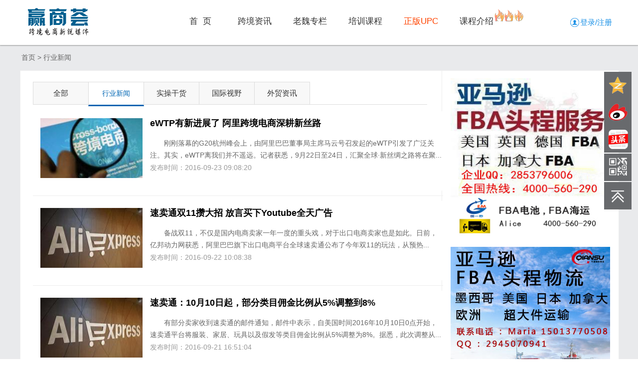

--- FILE ---
content_type: text/html
request_url: http://www.dianshangwin.com/dianshang/67.html
body_size: 15543
content:
<!DOCTYPE html PUBLIC "-//W3C//DTD XHTML 1.0 Transitional//EN" "http://www.w3.org/TR/xhtml1/DTD/xhtml1-transitional.dtd">
<html xmlns="http://www.w3.org/1999/xhtml">
<head>
<meta http-equiv="Content-Type" content="text/html; charset=utf-8" />
<meta http-equiv="X-UA-Compatible" content="IE=7" />
<title>行业新闻 - 赢商荟学院-亚马逊培训机构亚马逊开店</title>
<meta name="keywords" content="赢商荟,亚马逊培训机构,赢商荟老魏,螺旋爆款打造,跨境电商">
<meta name="description" content="赢商荟跨境电商学院创始人老魏，资深跨境电商卖家，以分享亚马逊运营干货而享有盛誉。 老魏拥有17年外贸经验，至今已累计撰写超过2000篇文章，覆盖了超过1400万人次。他的线下亚马逊课程吸引了28000名学员的参与，特别是2017年推出的《亚马逊精英卖家孵化营》更是备受好评，老学员转介绍率高达80%。这个孵化营已成功培养了超过3000名亚马逊新手卖家，从零到一的成长。 2018 年公开出版《亚马逊跨境电商运营宝典》 2020年公开出版《增长飞轮:亚马逊跨境电商运营精要》 2023年出版了《增长飞轮2：亚马逊">
<meta content="zh-cn" http-equiv="content-language" />
<link rel="icon" href="/favicon.ico" type="image/x-icon" />
<link rel="stylesheet" type="text/css" href="http://www.dianshangwin.com/statics/css/dsw/global.css">
<link rel="stylesheet" type="text/css" href="http://www.dianshangwin.com/statics/css/dsw/index.css">
<link rel="stylesheet" type="text/css" href="http://www.dianshangwin.com/statics/css/dsw/index.v2.css">
<link rel="stylesheet" type="text/css" href="http://www.dianshangwin.com/statics/css/dsw/list.css">
<link rel="stylesheet" type="text/css" href="http://www.dianshangwin.com/statics/css/dsw/detal.css">
<link rel="stylesheet" type="text/css" href="http://www.dianshangwin.com/statics/css/dsw/footer.css">
<script type="text/javascript" src="http://www.dianshangwin.com/statics/js/dsw/jquery.min.js"></script>
<script type="text/javascript" src="http://www.dianshangwin.com/statics/js/dsw/tab.js"></script>
<style>
.page span {border-bottom: 2px solid #04629E;}
</style>
</head>
<body>
        <span style="display:none" val="1" id="about"></span>
        <span style="display:none" val="2" id="service"></span>
        <span style="display:none" val="3" id="cooperation"></span>
        <span style="display:none" val="5" id="hr"></span>
        <span style="display:none" val="7" id="activity"></span>
        <span style="display:none" val="8" id="nav"></span>
        <span style="display:none" val="9" id="news"></span>
        <span style="display:none" val="10" id="dianshang"></span>
        <span style="display:none" val="11" id="knowledge"></span>
        <span style="display:none" val="12" id="talk"></span>
        <span style="display:none" val="13" id="Platform"></span>
        <span style="display:none" val="14" id="Tools"></span>
        <span style="display:none" val="15" id="tool"></span>
        <span style="display:none" val="16" id="query"></span>
        <span style="display:none" val="17" id="payment"></span>
        <span style="display:none" val="18" id="bank"></span>
        <span style="display:none" val="19" id="promotion"></span>
        <span style="display:none" val="20" id="search"></span>
        <span style="display:none" val="21" id="forum"></span>
        <span style="display:none" val="22" id="field"></span>
    <script language="javascript" type="text/javascript" src="http://www.dianshangwin.com/statics/js/dsw/loca_domain.js"></script>
<!--Header begin -->
<div class="header_box">
    <!--一级导航模块开始-->
    <div class="top_header_wrap">
        <div class="container">
            <div class="icon_logo">
                <a class="cf_logo" href="/">
                    <img src="http://www.dianshangwin.com/statics/images/dsw/logo.png" border="0" title="赢商荟">
                    <h1>赢商荟</h1>
                </a>
            </div>
            <div class="top_nav_box">
                <ul>
                                    <li>
                        <a  href="http://www.dianshangwin.com">&nbsp;&nbsp;首&nbsp;&nbsp;页&nbsp;&nbsp;</a>
                    </li>
                    					                    <li><a  href="http://www.dianshangwin.com/news/">跨境资讯</a></li>
										                    <li><a  href="http://www.dianshangwin.com//column/">老魏专栏</a></li>
										                    <li><a  href="http://www.dianshangwin.com/activity/">培训课程</a></li>
										<li>
                        <a href="https://weidian.com/item.html?itemID=2970419475&ifr=pbj_item_3489&wfr=pbj_item_3489" target="_blank" style="color:#FF4400;">正版UPC</a>
                    </li>
					<li style="position:relative;">
                        <a href="http://www.dianshangwin.com/web" target="_blank">课程介绍</a><sup style="color: #FF0000;position:absolute;top:-10px;right:-40px;"><img src="http://www.dianshangwin.com/statics/images/dsw/hot.png" border="0" width="58" height="25" title="hot"></sup>
                    </li>
                </ul>
                            </div>
            <span class="login_box"><script type="text/javascript">document.write('<iframe src="http://www.dianshangwin.com/index.php?m=member&c=index&a=mini&forward='+encodeURIComponent(location.href)+'&siteid=1" allowTransparency="true"  width="270" height="90" frameborder="0" scrolling="no"></iframe>')</script></span>
        </div>
    </div>
    <!--一级导航模块结束-->
</div>

<!--赢商荟新闻列表主体模块开始-->
<div class="cf_list_main_box">
    <div class="middle">
        <!--顶部面包屑模块 begin-->
        <div class="bread_crumbs">
            <a href="/">首页 ></a>
            <a href="http://www.dianshangwin.com/dianshang/">行业新闻</a>
        </div>
        <!--顶部面包屑模块 end-->
        <div class="dsw_w1200 news_inner">
            <!--新闻列表模块开始-->
            <div class="left_awrap fl">
                <div class="cf_list_box">
                    <div class="tab4_menu">
	 <ul id="test4_li_now_">
		<li >
			<a href="http://www.dianshangwin.com/news/">全部</a>
		</li>
						<li  class="now"><a href="http://www.dianshangwin.com/dianshang/">行业新闻</a></li>
								<li ><a href="http://www.dianshangwin.com/knowledge/">实操干货</a></li>
								<li ><a href="http://www.dianshangwin.com/field/">国际视野</a></li>
								<li ><a href="http://www.dianshangwin.com/dianshangnews/">外贸资讯</a></li>
					</ul>
</div>                    <div class="news_con">
                        <div id="test4_1" class="tablist block">
                            <div class="list_item">
                                <ul>
                                                                                                            <li>
                                        <div class="list_box">
                                            <div class="item_detail">
                                                <p class="item_pic">
                                                    <a href="http://www.dianshangwin.com/dianshang/1526.html" target="_blank">
                                                        <img  src="http://www.dianshangwin.com/uploadfile/2016/0923/thumb_205_120_20160923091212307.jpg" alt="eWTP有新进展了 阿里跨境电商深耕新丝路" width="205" height="120" />
                                                    </a>    
                                                </p>
                                                <h2>
                                                    <a href="http://www.dianshangwin.com/dianshang/1526.html" title="eWTP有新进展了 阿里跨境电商深耕新丝路" target="_blank">
                                                        eWTP有新进展了 阿里跨境电商深耕新丝路                                                    </a>
                                                </h2>
                                                <p class="item_text" style="text-indent:2em">
                                                    刚刚落幕的G20杭州峰会上，由阿里巴巴董事局主席马云号召发起的eWTP引发了广泛关注。其实，eWTP离我们并不遥远。记者获悉，9月22日至24日，汇聚全球&middot;新丝绸之路将在聚...                                                    <!-- <a class="detal" href="http://www.dianshangwin.com/dianshang/1526.html" target="_blank">[详细]</a> -->
                                                </p>
                                                <p class="item_info">
                                                    <span>发布时间：2016-09-23 09:08:20</span>
                                                    <!-- <span>阅读()</span> -->
                                                </p>
                                            </div>
                                        </div>
                                    </li>
                                                                        <li>
                                        <div class="list_box">
                                            <div class="item_detail">
                                                <p class="item_pic">
                                                    <a href="http://www.dianshangwin.com/dianshang/1524.html" target="_blank">
                                                        <img  src="http://www.dianshangwin.com/uploadfile/2016/0923/thumb_205_120_20160923085819837.jpg" alt="速卖通双11攒大招 放言买下Youtube全天广告" width="205" height="120" />
                                                    </a>    
                                                </p>
                                                <h2>
                                                    <a href="http://www.dianshangwin.com/dianshang/1524.html" title="速卖通双11攒大招 放言买下Youtube全天广告" target="_blank">
                                                        速卖通双11攒大招 放言买下Youtube全天广告                                                    </a>
                                                </h2>
                                                <p class="item_text" style="text-indent:2em">
                                                    备战双11，不仅是国内电商卖家一年一度的重头戏，对于出口电商卖家也是如此。日前，亿邦动力网获悉，阿里巴巴旗下出口电商平台全球速卖通公布了今年双11的玩法，从预热...                                                    <!-- <a class="detal" href="http://www.dianshangwin.com/dianshang/1524.html" target="_blank">[详细]</a> -->
                                                </p>
                                                <p class="item_info">
                                                    <span>发布时间：2016-09-22 10:08:38</span>
                                                    <!-- <span>阅读()</span> -->
                                                </p>
                                            </div>
                                        </div>
                                    </li>
                                                                        <li>
                                        <div class="list_box">
                                            <div class="item_detail">
                                                <p class="item_pic">
                                                    <a href="http://www.dianshangwin.com/dianshang/1522.html" target="_blank">
                                                        <img  src="http://www.dianshangwin.com/uploadfile/2016/0921/thumb_205_120_20160921051359319.jpg" alt="速卖通：10月10日起，部分类目佣金比例从5%调整到8%" width="205" height="120" />
                                                    </a>    
                                                </p>
                                                <h2>
                                                    <a href="http://www.dianshangwin.com/dianshang/1522.html" title="速卖通：10月10日起，部分类目佣金比例从5%调整到8%" target="_blank">
                                                        速卖通：10月10日起，部分类目佣金比例从5%调整到8%                                                    </a>
                                                </h2>
                                                <p class="item_text" style="text-indent:2em">
                                                    有部分卖家收到速卖通的邮件通知，邮件中表示，自美国时间2016年10月10日0点开始，速卖通平台将服装、家居、玩具以及假发等类目佣金比例从5%调整为8%。据悉，此次调整从...                                                    <!-- <a class="detal" href="http://www.dianshangwin.com/dianshang/1522.html" target="_blank">[详细]</a> -->
                                                </p>
                                                <p class="item_info">
                                                    <span>发布时间：2016-09-21 16:51:04</span>
                                                    <!-- <span>阅读()</span> -->
                                                </p>
                                            </div>
                                        </div>
                                    </li>
                                                                        <li>
                                        <div class="list_box">
                                            <div class="item_detail">
                                                <p class="item_pic">
                                                    <a href="http://www.dianshangwin.com/dianshang/1521.html" target="_blank">
                                                        <img  src="http://www.dianshangwin.com/uploadfile/2016/0921/thumb_205_120_20160921034507729.jpg" alt="亚马逊商品推荐系统使坏 优先推荐自营商品" width="205" height="120" />
                                                    </a>    
                                                </p>
                                                <h2>
                                                    <a href="http://www.dianshangwin.com/dianshang/1521.html" title="亚马逊商品推荐系统使坏 优先推荐自营商品" target="_blank">
                                                        亚马逊商品推荐系统使坏 优先推荐自营商品                                                    </a>
                                                </h2>
                                                <p class="item_text" style="text-indent:2em">
                                                    据外媒报道，虽然逐利是商人的本性，但亚马逊最近的一些做法让用户觉得它有点不地道。近日，非营利机构ProPublica反映，亚马逊在推荐商品时，总是会偏心眼，将真正的便...                                                    <!-- <a class="detal" href="http://www.dianshangwin.com/dianshang/1521.html" target="_blank">[详细]</a> -->
                                                </p>
                                                <p class="item_info">
                                                    <span>发布时间：2016-09-21 15:29:13</span>
                                                    <!-- <span>阅读()</span> -->
                                                </p>
                                            </div>
                                        </div>
                                    </li>
                                                                        <li>
                                        <div class="list_box">
                                            <div class="item_detail">
                                                <p class="item_pic">
                                                    <a href="http://www.dianshangwin.com/dianshang/1520.html" target="_blank">
                                                        <img  src="http://www.dianshangwin.com/uploadfile/2016/0921/thumb_205_120_20160921104613310.jpg" alt="砸33亿美元战亚马逊，沃尔玛正式宣布收购Jet.com" width="205" height="120" />
                                                    </a>    
                                                </p>
                                                <h2>
                                                    <a href="http://www.dianshangwin.com/dianshang/1520.html" title="砸33亿美元战亚马逊，沃尔玛正式宣布收购Jet.com" target="_blank">
                                                        砸33亿美元战亚马逊，沃尔玛正式宣布收购Jet.com                                                    </a>
                                                </h2>
                                                <p class="item_text" style="text-indent:2em">
                                                    本周一，沃尔玛正式宣布以33亿美元收购在线零售商Jet com。沃尔玛首席执行官Doug McMillon在Instagram发布了一张图片，并同时宣布了这一交易。实际上，沃尔玛收购Jet...                                                    <!-- <a class="detal" href="http://www.dianshangwin.com/dianshang/1520.html" target="_blank">[详细]</a> -->
                                                </p>
                                                <p class="item_info">
                                                    <span>发布时间：2016-09-21 10:42:03</span>
                                                    <!-- <span>阅读()</span> -->
                                                </p>
                                            </div>
                                        </div>
                                    </li>
                                                                        <li>
                                        <div class="list_box">
                                            <div class="item_detail">
                                                <p class="item_pic">
                                                    <a href="http://www.dianshangwin.com/dianshang/1518.html" target="_blank">
                                                        <img  src="http://www.dianshangwin.com/uploadfile/2016/0920/thumb_205_120_20160920035016280.jpg" alt="兰亭集势第二季度亏损190万美元 已经好很多了" width="205" height="120" />
                                                    </a>    
                                                </p>
                                                <h2>
                                                    <a href="http://www.dianshangwin.com/dianshang/1518.html" title="兰亭集势第二季度亏损190万美元 已经好很多了" target="_blank">
                                                        兰亭集势第二季度亏损190万美元 已经好很多了                                                    </a>
                                                </h2>
                                                <p class="item_text" style="text-indent:2em">
                                                    9月19日消息，跨境电子商务公司兰亭集势（NYSE:LITB）（LightInTheBox）发布了截至2016年6月30日第二季度未经审计的财报。财报显示，第二季度净亏损190万美元，亏损幅度...                                                    <!-- <a class="detal" href="http://www.dianshangwin.com/dianshang/1518.html" target="_blank">[详细]</a> -->
                                                </p>
                                                <p class="item_info">
                                                    <span>发布时间：2016-09-20 15:26:50</span>
                                                    <!-- <span>阅读()</span> -->
                                                </p>
                                            </div>
                                        </div>
                                    </li>
                                                                        <li>
                                        <div class="list_box">
                                            <div class="item_detail">
                                                <p class="item_pic">
                                                    <a href="http://www.dianshangwin.com/dianshang/1515.html" target="_blank">
                                                        <img  src="http://www.dianshangwin.com/uploadfile/2016/0919/thumb_205_120_20160919113846229.jpg" alt="如果亚马逊收购eBay 会对电商界带来什么巨大影响？" width="205" height="120" />
                                                    </a>    
                                                </p>
                                                <h2>
                                                    <a href="http://www.dianshangwin.com/dianshang/1515.html" title="如果亚马逊收购eBay 会对电商界带来什么巨大影响？" target="_blank">
                                                        如果亚马逊收购eBay 会对电商界带来什么巨大影响？                                                    </a>
                                                </h2>
                                                <p class="item_text" style="text-indent:2em">
                                                    据外媒报道，在美国的电子商务平台中，亚马逊与eBay是当之无愧的两大巨头（亚马逊的市值已经是eBay的10倍，其股价在过去10年中上涨了23倍），许多人都幻想过亚马逊将eBa...                                                    <!-- <a class="detal" href="http://www.dianshangwin.com/dianshang/1515.html" target="_blank">[详细]</a> -->
                                                </p>
                                                <p class="item_info">
                                                    <span>发布时间：2016-09-19 11:36:26</span>
                                                    <!-- <span>阅读()</span> -->
                                                </p>
                                            </div>
                                        </div>
                                    </li>
                                                                        <li>
                                        <div class="list_box">
                                            <div class="item_detail">
                                                <p class="item_pic">
                                                    <a href="http://www.dianshangwin.com/dianshang/1514.html" target="_blank">
                                                        <img  src="http://www.dianshangwin.com/uploadfile/2016/0919/thumb_205_120_20160919095720993.jpg" alt="PayPal出事啦！用户一周前用其转账至今未收到" width="205" height="120" />
                                                    </a>    
                                                </p>
                                                <h2>
                                                    <a href="http://www.dianshangwin.com/dianshang/1514.html" title="PayPal出事啦！用户一周前用其转账至今未收到" target="_blank">
                                                        PayPal出事啦！用户一周前用其转账至今未收到                                                    </a>
                                                </h2>
                                                <p class="item_text" style="text-indent:2em">
                                                    近日受PayPal业务影响，很多新西兰人变得焦头烂额，因为他们转向银行账户的汇款至今仍未到账。大约20位新西兰人最近在Facebook上贴出，他们在一星期前在Facebook上通过P...                                                    <!-- <a class="detal" href="http://www.dianshangwin.com/dianshang/1514.html" target="_blank">[详细]</a> -->
                                                </p>
                                                <p class="item_info">
                                                    <span>发布时间：2016-09-19 09:51:17</span>
                                                    <!-- <span>阅读()</span> -->
                                                </p>
                                            </div>
                                        </div>
                                    </li>
                                                                        <li>
                                        <div class="list_box">
                                            <div class="item_detail">
                                                <p class="item_pic">
                                                    <a href="http://www.dianshangwin.com/dianshang/1513.html" target="_blank">
                                                        <img  src="http://www.dianshangwin.com/uploadfile/2016/0919/thumb_205_120_20160919100224691.jpeg" alt="传乐视或购亚马逊中国，亚马逊回应：谣言止于智者" width="205" height="120" />
                                                    </a>    
                                                </p>
                                                <h2>
                                                    <a href="http://www.dianshangwin.com/dianshang/1513.html" title="传乐视或购亚马逊中国，亚马逊回应：谣言止于智者" target="_blank">
                                                        传乐视或购亚马逊中国，亚马逊回应：谣言止于智者                                                    </a>
                                                </h2>
                                                <p class="item_text" style="text-indent:2em">
                                                    9月18日，有自媒体发布消息称，乐视或将在9月19日宣布收购亚马逊中国。亚马逊中国向腾讯财经否认了该说法。今日上午，乐视生态O2O销售平台总裁张志伟在微博上称，今年91...                                                    <!-- <a class="detal" href="http://www.dianshangwin.com/dianshang/1513.html" target="_blank">[详细]</a> -->
                                                </p>
                                                <p class="item_info">
                                                    <span>发布时间：2016-09-19 09:15:19</span>
                                                    <!-- <span>阅读()</span> -->
                                                </p>
                                            </div>
                                        </div>
                                    </li>
                                                                        <li>
                                        <div class="list_box">
                                            <div class="item_detail">
                                                <p class="item_pic">
                                                    <a href="http://www.dianshangwin.com/dianshang/1510.html" target="_blank">
                                                        <img  src="http://www.dianshangwin.com/uploadfile/2016/0918/thumb_205_120_20160918121614749.jpg" alt="发阿联酋路向卖家注意！超270美金或50kg需附正文发票" width="205" height="120" />
                                                    </a>    
                                                </p>
                                                <h2>
                                                    <a href="http://www.dianshangwin.com/dianshang/1510.html" title="发阿联酋路向卖家注意！超270美金或50kg需附正文发票" target="_blank">
                                                        发阿联酋路向卖家注意！超270美金或50kg需附正文发票                                                    </a>
                                                </h2>
                                                <p class="item_text" style="text-indent:2em">
                                                    从递四方了解到，接阿联酋专线服务商通知，阿联酋专线产品的货物，要求申报价值超过USD 270（含）或 重量50 kg（含）随货附带正本发票。据悉，阿联酋是中东最大的B2C...                                                    <!-- <a class="detal" href="http://www.dianshangwin.com/dianshang/1510.html" target="_blank">[详细]</a> -->
                                                </p>
                                                <p class="item_info">
                                                    <span>发布时间：2016-09-18 09:38:50</span>
                                                    <!-- <span>阅读()</span> -->
                                                </p>
                                            </div>
                                        </div>
                                    </li>
                                                                        <li>
                                        <div class="list_box">
                                            <div class="item_detail">
                                                <p class="item_pic">
                                                    <a href="http://www.dianshangwin.com/dianshang/1509.html" target="_blank">
                                                        <img  src="http://www.dianshangwin.com/uploadfile/2016/0918/thumb_205_120_20160918093842667.jpg" alt="速卖通物流三大禁品曝光 " width="205" height="120" />
                                                    </a>    
                                                </p>
                                                <h2>
                                                    <a href="http://www.dianshangwin.com/dianshang/1509.html" title="速卖通物流三大禁品曝光 " target="_blank">
                                                        速卖通物流三大禁品曝光                                                     </a>
                                                </h2>
                                                <p class="item_text" style="text-indent:2em">
                                                    日前，阿里旗下出口电商平台全球速卖通发布无忧物流及线上发货禁运品退回说明。速卖通方面表示，自今年9月26日起，使用速卖通无忧物流及线上发货线路发货的包裹，如因卖...                                                    <!-- <a class="detal" href="http://www.dianshangwin.com/dianshang/1509.html" target="_blank">[详细]</a> -->
                                                </p>
                                                <p class="item_info">
                                                    <span>发布时间：2016-09-18 09:30:14</span>
                                                    <!-- <span>阅读()</span> -->
                                                </p>
                                            </div>
                                        </div>
                                    </li>
                                                                        <li>
                                        <div class="list_box">
                                            <div class="item_detail">
                                                <p class="item_pic">
                                                    <a href="http://www.dianshangwin.com/dianshang/1507.html" target="_blank">
                                                        <img  src="http://www.dianshangwin.com/uploadfile/2016/0913/thumb_205_120_20160913015703898.jpg" alt="【盘点】世界各地十大电商节日及热销商品" width="205" height="120" />
                                                    </a>    
                                                </p>
                                                <h2>
                                                    <a href="http://www.dianshangwin.com/dianshang/1507.html" title="【盘点】世界各地十大电商节日及热销商品" target="_blank">
                                                        【盘点】世界各地十大电商节日及热销商品                                                    </a>
                                                </h2>
                                                <p class="item_text" style="text-indent:2em">
                                                    圣诞节可能是一年之中最重要的电商盛会了，但它仅仅是一年之中各大网购节日和活动季之一，这些网购节日和活动季对于做跨境电商的卖家来说可是打开销量的重要机会。其他...                                                    <!-- <a class="detal" href="http://www.dianshangwin.com/dianshang/1507.html" target="_blank">[详细]</a> -->
                                                </p>
                                                <p class="item_info">
                                                    <span>发布时间：2016-09-13 13:51:06</span>
                                                    <!-- <span>阅读()</span> -->
                                                </p>
                                            </div>
                                        </div>
                                    </li>
                                                                        <li>
                                        <div class="list_box">
                                            <div class="item_detail">
                                                <p class="item_pic">
                                                    <a href="http://www.dianshangwin.com/dianshang/1506.html" target="_blank">
                                                        <img  src="http://www.dianshangwin.com/uploadfile/2016/0913/thumb_205_120_20160913112627779.jpg" alt="eBay部分卖家无法正常登录，官方发公告表示已在处理" width="205" height="120" />
                                                    </a>    
                                                </p>
                                                <h2>
                                                    <a href="http://www.dianshangwin.com/dianshang/1506.html" title="eBay部分卖家无法正常登录，官方发公告表示已在处理" target="_blank">
                                                        eBay部分卖家无法正常登录，官方发公告表示已在处理                                                    </a>
                                                </h2>
                                                <p class="item_text" style="text-indent:2em">
                                                    近日有部分eBay卖家反映称，无法正常登陆eBay官网。针对此事，eBay也发布公告表示，目前部分使用中国电信宽带的用户（华南，华东，西南部分地区）在使用浏览器登录eBay...                                                    <!-- <a class="detal" href="http://www.dianshangwin.com/dianshang/1506.html" target="_blank">[详细]</a> -->
                                                </p>
                                                <p class="item_info">
                                                    <span>发布时间：2016-09-13 11:09:43</span>
                                                    <!-- <span>阅读()</span> -->
                                                </p>
                                            </div>
                                        </div>
                                    </li>
                                                                        <li>
                                        <div class="list_box">
                                            <div class="item_detail">
                                                <p class="item_pic">
                                                    <a href="http://www.dianshangwin.com/dianshang/1504.html" target="_blank">
                                                        <img  src="http://www.dianshangwin.com/uploadfile/2016/0912/thumb_205_120_20160912032705337.jpg" alt="速卖通非约定商品新规：未审核不许卖品牌产品" width="205" height="120" />
                                                    </a>    
                                                </p>
                                                <h2>
                                                    <a href="http://www.dianshangwin.com/dianshang/1504.html" title="速卖通非约定商品新规：未审核不许卖品牌产品" target="_blank">
                                                        速卖通非约定商品新规：未审核不许卖品牌产品                                                    </a>
                                                </h2>
                                                <p class="item_text" style="text-indent:2em">
                                                    赢商荟获悉，为了确保品牌商品正确及规范的发布与展示，让买家在速卖通上有好的购物体验，维护品牌卖家的权益，速卖通平台拟定了《发布非约定商品规则》。发布非约定商...                                                    <!-- <a class="detal" href="http://www.dianshangwin.com/dianshang/1504.html" target="_blank">[详细]</a> -->
                                                </p>
                                                <p class="item_info">
                                                    <span>发布时间：2016-09-12 15:14:31</span>
                                                    <!-- <span>阅读()</span> -->
                                                </p>
                                            </div>
                                        </div>
                                    </li>
                                                                        <li>
                                        <div class="list_box">
                                            <div class="item_detail">
                                                <p class="item_pic">
                                                    <a href="http://www.dianshangwin.com/dianshang/1503.html" target="_blank">
                                                        <img  src="http://www.dianshangwin.com/uploadfile/2016/0912/thumb_205_120_20160912112008284.jpg" alt="马云：阿里巴巴将扩大在东盟地区的投资和发展" width="205" height="120" />
                                                    </a>    
                                                </p>
                                                <h2>
                                                    <a href="http://www.dianshangwin.com/dianshang/1503.html" title="马云：阿里巴巴将扩大在东盟地区的投资和发展" target="_blank">
                                                        马云：阿里巴巴将扩大在东盟地区的投资和发展                                                    </a>
                                                </h2>
                                                <p class="item_text" style="text-indent:2em">
                                                    阿里巴巴集团董事局主席马云9月11日在南宁举办的第13届中国&mdash;东盟博览会、商务与投资峰会开幕大会上表示，中国-东盟地区是世界上人口最大的经济联盟，东盟是世界经济最...                                                    <!-- <a class="detal" href="http://www.dianshangwin.com/dianshang/1503.html" target="_blank">[详细]</a> -->
                                                </p>
                                                <p class="item_info">
                                                    <span>发布时间：2016-09-12 11:15:40</span>
                                                    <!-- <span>阅读()</span> -->
                                                </p>
                                            </div>
                                        </div>
                                    </li>
                                                                        <li>
                                        <div class="list_box">
                                            <div class="item_detail">
                                                <p class="item_pic">
                                                    <a href="http://www.dianshangwin.com/dianshang/1500.html" target="_blank">
                                                        <img  src="http://www.dianshangwin.com/uploadfile/2016/0908/thumb_205_120_20160908033029885.jpg" alt="中国跨境电商发展迅猛 未来面临三大趋势" width="205" height="120" />
                                                    </a>    
                                                </p>
                                                <h2>
                                                    <a href="http://www.dianshangwin.com/dianshang/1500.html" title="中国跨境电商发展迅猛 未来面临三大趋势" target="_blank">
                                                        中国跨境电商发展迅猛 未来面临三大趋势                                                    </a>
                                                </h2>
                                                <p class="item_text" style="text-indent:2em">
                                                    9月7日消息，近年来，中国跨境电商发展迅速，各种类型的电商平台和商户纷纷涌现。全球领先的在线支付平台PayPal7日在广州举办第五届中国跨境电商大会，吸引逾500名大型...                                                    <!-- <a class="detal" href="http://www.dianshangwin.com/dianshang/1500.html" target="_blank">[详细]</a> -->
                                                </p>
                                                <p class="item_info">
                                                    <span>发布时间：2016-09-08 15:16:54</span>
                                                    <!-- <span>阅读()</span> -->
                                                </p>
                                            </div>
                                        </div>
                                    </li>
                                                                        <li>
                                        <div class="list_box">
                                            <div class="item_detail">
                                                <p class="item_pic">
                                                    <a href="http://www.dianshangwin.com/dianshang/1498.html" target="_blank">
                                                        <img  src="http://www.dianshangwin.com/uploadfile/2016/0908/thumb_205_120_20160908105651114.jpg" alt="卖到中国保质期就变长?进口奶出大事了…" width="205" height="120" />
                                                    </a>    
                                                </p>
                                                <h2>
                                                    <a href="http://www.dianshangwin.com/dianshang/1498.html" title="卖到中国保质期就变长?进口奶出大事了…" target="_blank">
                                                        卖到中国保质期就变长?进口奶出大事了…                                                    </a>
                                                </h2>
                                                <p class="item_text" style="text-indent:2em">
                                                    喜欢喝进口奶的各位要注意了，进口巴氏杀菌奶（即我们通常意义上的鲜牛奶）最近摊上大事儿了&hellip;&hellip;近日，国家认证认可监督管理委员会（下称国家认监委）表示，将暂停澳大...                                                    <!-- <a class="detal" href="http://www.dianshangwin.com/dianshang/1498.html" target="_blank">[详细]</a> -->
                                                </p>
                                                <p class="item_info">
                                                    <span>发布时间：2016-09-08 10:40:08</span>
                                                    <!-- <span>阅读()</span> -->
                                                </p>
                                            </div>
                                        </div>
                                    </li>
                                                                        <li>
                                        <div class="list_box">
                                            <div class="item_detail">
                                                <p class="item_pic">
                                                    <a href="http://www.dianshangwin.com/dianshang/1493.html" target="_blank">
                                                        <img  src="http://www.dianshangwin.com/uploadfile/2016/0905/thumb_205_120_20160905023319512.jpg" alt="为移动端割爱？eBay禁用动态内容描述物品" width="205" height="120" />
                                                    </a>    
                                                </p>
                                                <h2>
                                                    <a href="http://www.dianshangwin.com/dianshang/1493.html" title="为移动端割爱？eBay禁用动态内容描述物品" target="_blank">
                                                        为移动端割爱？eBay禁用动态内容描述物品                                                    </a>
                                                </h2>
                                                <p class="item_text" style="text-indent:2em">
                                                    日前，eBay宣布将于2017年6月起物品描述页面将不再允许使用动态内容。eBay方面指出，目前许多卖家都在物品刊登中使用动态内容，包括JavaScript脚本、Flash动画、插件和...                                                    <!-- <a class="detal" href="http://www.dianshangwin.com/dianshang/1493.html" target="_blank">[详细]</a> -->
                                                </p>
                                                <p class="item_info">
                                                    <span>发布时间：2016-09-05 11:59:14</span>
                                                    <!-- <span>阅读()</span> -->
                                                </p>
                                            </div>
                                        </div>
                                    </li>
                                                                        <li>
                                        <div class="list_box">
                                            <div class="item_detail">
                                                <p class="item_pic">
                                                    <a href="http://www.dianshangwin.com/dianshang/1492.html" target="_blank">
                                                        <img  src="http://www.dianshangwin.com/uploadfile/2016/0905/thumb_205_120_20160905115909231.jpg" alt="打假变“假打” 12团体投诉阿里巴巴假货猖獗" width="205" height="120" />
                                                    </a>    
                                                </p>
                                                <h2>
                                                    <a href="http://www.dianshangwin.com/dianshang/1492.html" title="打假变“假打” 12团体投诉阿里巴巴假货猖獗" target="_blank">
                                                        打假变“假打” 12团体投诉阿里巴巴假货猖獗                                                    </a>
                                                </h2>
                                                <p class="item_text" style="text-indent:2em">
                                                    无论中国电商巨头Alibaba Group Holding Ltd  (NYSE:BABA) 阿里巴巴怎么努力宣传其在打假方面的举措和成果，其实际行动仍一直饱受零售行业批评。上月底，包括Fren...                                                    <!-- <a class="detal" href="http://www.dianshangwin.com/dianshang/1492.html" target="_blank">[详细]</a> -->
                                                </p>
                                                <p class="item_info">
                                                    <span>发布时间：2016-09-05 11:55:58</span>
                                                    <!-- <span>阅读()</span> -->
                                                </p>
                                            </div>
                                        </div>
                                    </li>
                                                                        <li>
                                        <div class="list_box">
                                            <div class="item_detail">
                                                <p class="item_pic">
                                                    <a href="http://www.dianshangwin.com/dianshang/1489.html" target="_blank">
                                                        <img  src="http://www.dianshangwin.com/uploadfile/2016/0902/thumb_205_120_20160902032602102.jpg" alt="亚马逊打假新规，商家卖品牌产品需交防伪保证金（不退还）" width="205" height="120" />
                                                    </a>    
                                                </p>
                                                <h2>
                                                    <a href="http://www.dianshangwin.com/dianshang/1489.html" title="亚马逊打假新规，商家卖品牌产品需交防伪保证金（不退还）" target="_blank">
                                                        亚马逊打假新规，商家卖品牌产品需交防伪保证金（不退还）                                                    </a>
                                                </h2>
                                                <p class="item_text" style="text-indent:2em">
                                                    假冒伪劣产品不仅仅对不知情的消费者造成利益损失而且还让产品原厂商名誉受损。虽然亚马逊已经在打压假冒伪劣商品上做出了努力，但凡事没有十全十美，消费者最终还是可...                                                    <!-- <a class="detal" href="http://www.dianshangwin.com/dianshang/1489.html" target="_blank">[详细]</a> -->
                                                </p>
                                                <p class="item_info">
                                                    <span>发布时间：2016-09-02 14:42:40</span>
                                                    <!-- <span>阅读()</span> -->
                                                </p>
                                            </div>
                                        </div>
                                    </li>
                                                                                                        </ul>
                                <div class="clear"></div>
                                </div>
                            <div class="page"><div id="pages" class="text-c"><a class="a1">2190条</a> <a href="/dianshang/66.html" class="a1">上一页</a> <a href="/dianshang/index.html">1</a>.. <a href="/dianshang/63.html">63</a> <a href="/dianshang/64.html">64</a> <a href="/dianshang/65.html">65</a> <a href="/dianshang/66.html">66</a> <span>67</span> <a href="/dianshang/68.html">68</a> <a href="/dianshang/69.html">69</a> <a href="/dianshang/70.html">70</a> <a href="/dianshang/71.html">71</a> ..<a href="/dianshang/110.html">110</a> <a href="/dianshang/68.html" class="a1">下一页</a></div></div>
                        </div>
                    </div>
                    <!--页码模块end-->
                    <div class="clear"></div>
                </div>
            </div>
            <!--新闻列表模块结束-->
                        <script type="text/javascript">
            $(document).ready(function(){
                //初始化tab
                new tab('test3_li_now_');
            })
            </script>
            <script type="text/javascript" src="http://www.dianshangwin.com/statics/js/dsw/jquery.SuperSlide.2.1.1.js"></script>
            <!--右边模块开始-->
            <div class="right_cwrap fr">
                <!--news_list begin-->
                <div class="news_list">
					<!-- <div class="ad_320_320"> -->
                        <!-- <a href="https://global.lianlianpay.com/activity/shopee08?invitecode=3BZCD2&utm_campaign=shopee0808&utm_source=dianshangwin" target="_blank" rel="nofollow"> -->
                        <!-- <img src="http://www.dianshangwin.com/statics/images/dsw/ad/20190809234829.jpg" border="0" width="320" height="320"> -->
                        <!-- </a> -->
                    <!-- </div> -->
                    <!--右侧广告位 begin-->
                    <!-- <div class="ad_320_340">
                        <a href="http://www.gem56.com/" target="_blank" rel="nofollow">
                        <img src="http://www.dianshangwin.com/statics/images/dsw/ad_1.jpg" border="0" width="320" height="340">
                        </a>
                    </div> -->
                    <!--右侧广告位 end-->
					
					<!--右侧广告位2 begin-->
                    <!-- <div class="ad_320_320">
                        <a href="http://www.vendorsbar.com/index.html" target="_blank" rel="nofollow">
                        <img src="http://www.dianshangwin.com/statics/images/dsw/ad_3.gif" border="0" width="320" height="320">
                        </a>
                    </div> -->
                    <!--右侧广告位2 end-->

                    <!--右侧广告位 end-->
                    <style type="text/css">
                    /* css */
                    .adBox{ width:320px; height:320px; overflow:hidden; position:relative;}
                    /*.adBox .hd{ height:15px; overflow:hidden; position:absolute; right:5px; bottom:5px; z-index:1; }
                    .adBox .hd ul{ overflow:hidden; zoom:1; float:left;  }
                    .adBox .hd ul li{ float:left; margin-right:2px;  width:15px; height:15px; line-height:14px; text-align:center; background:#fff; cursor:pointer; }
                    .adBox .hd ul li.on{ background:#f00; color:#fff; }*/
                    .adBox .bd{ position:relative; height:100%; z-index:0;   }
                    .adBox .bd li{ zoom:1; vertical-align:middle; }
                    .adBox .bd img{ width:320px; height:320px; display:block;  }
                    </style>
                    <div id="adBox" class="adBox ad_320_320">
                        <!-- <div class="hd">
                            <ul><li class="">1</li><li class="">2</li><li class="on">3</li></ul>
                        </div> -->
                        <div class="bd">
                            <div class="tempWrap" style="overflow:hidden; position:relative; width:320px">
                                <ul style="width: 2250px; position: relative; overflow: hidden; padding: 0px; margin: 0px; left: -1350px;">
                                    <!-- <li class="clone" style="float: left; width: 320px;"> -->
                                        <!-- <a href="https://global.lianlianpay.com/activity/120free?invitecode=3BZCD2" target="_blank" rel="nofollow"> -->
                                            <!-- <img src="http://www.dianshangwin.com/statics/images/dsw/ad/ll_22.jpg" border="0" width="320" height="320"> -->
                                        <!-- </a> -->
                                    <!-- </li> -->
									<li class="clone" style="float: left; width: 320px;">
                                        <a href="javascript:()" rel="nofollow">
                                            <img src="http://www.dianshangwin.com/statics/images/dsw/ad/20200429231102.jpg" border="0" width="320" height="320">
                                        </a>
                                    </li>
									<li class="clone" style="float: left; width: 320px;">
                                        <a href="http://www.gem56.com/" target="_blank" rel="nofollow">
                                            <img src="http://www.dianshangwin.com/statics/images/dsw/ad_1.jpg" border="0" width="320" height="320">
                                        </a>
                                    </li>
									<!-- <li class="clone" style="float: left; width: 320px;"> -->
                                        <!-- <a href="https://global.lianlianpay.com/?invitecode=3B2QKF" target="_blank" rel="nofollow"> -->
                                            <!-- <img src="http://www.dianshangwin.com/statics/images/dsw/lianlian_max.jpg" border="0" width="320" height="320"> -->
                                        <!-- </a> -->
                                    <!-- </li> -->
                                    <!-- <li class="clone" style="float: left; width: 320px;">
                                        <a href="http://www.vendorsbar.com/index.html" target="_blank" rel="nofollow">
                                            <img src="http://www.dianshangwin.com/statics/images/dsw/ad_3.gif" border="0" width="320" height="320">
                                        </a>
                                    </li> -->
                                </ul>
                            </div>
                        </div>
                    </div>
                    <script type="text/javascript">
                    $(document).ready(function(){
                        jQuery(".adBox").slide({mainCell:".bd ul",effect:"leftLoop",autoPlay:true,easing:"easeInQuint",interTime:3000});
                    })
                    </script>
					<div class="ad_320_320">
                        <a href="javascript:;" target="_blank" rel="nofollow">
                        <img src="http://www.dianshangwin.com/statics/images/dsw/ad/ad55.jpg" border="0" width="320" height="320">
                        </a>
                    </div>
                    <div class="hd">
                        <h3>热点新闻</h3>
                    </div>
                    <!--热点新闻/最新/推荐 begin-->
                    <div class="news_tab">
                        <ul id="test3_li_now_">
                            <li class="now">最新</li>
                            <li>推荐</li>
                        </ul>
                    </div>
                    <!--热点新闻/最新/推荐 end-->
                    <div class="news_content">

                        <!--[if !IE]>最新推荐 选项卡2 begin <![endif]-->
                        <div id="test3_1" class="tablist block">
                            <div class="le_item">
                                <ul>
                                                                                                                                                              <li class="no_border">
                                                                                    <span class="le_pic">
                                                <a href="http://www.dianshangwin.com/knowledge/6679.html" target="_blank">
                                                    <img  src="http://www.dianshangwin.com/uploadfile/2024/0510/thumb_81_54_20240510104859129.png" alt="2024亚马逊新一轮消费者法案验证操作流程！" width="81" height="54" />
                                                </a>            
                                            </span>
                                            <span class="r_cont">
                                                <p>
                                                   <a href="http://www.dianshangwin.com/knowledge/6679.html" target="_blank">
                                                         2024亚马逊新一轮消费者法案验证操作流程！                                                    </a>
                                                </p>
                                            </span>
                                        </li>
                                                                                                                        <li>
                                                                                    <span class="le_pic">
                                                <a href="http://www.dianshangwin.com/knowledge/6591.html" target="_blank">
                                                    <img  src="http://www.dianshangwin.com/uploadfile/2023/0703/thumb_81_54_20230703104730794.jpeg" alt="轻小计划被取消！亚马逊FBA费率再调整，运营低价商品的8种兵器" width="81" height="54" />
                                                </a>            
                                            </span>
                                            <span class="r_cont">
                                                <p>
                                                   <a href="http://www.dianshangwin.com/knowledge/6591.html" target="_blank">
                                                         轻小计划被取消！亚马逊FBA费率再调整，...                                                    </a>
                                                </p>
                                            </span>
                                        </li>
                                                                                                                        <li>
                                                                                    <span class="le_pic">
                                                <a href="http://www.dianshangwin.com/knowledge/6588.html" target="_blank">
                                                    <img  src="http://www.dianshangwin.com/uploadfile/2023/0628/thumb_81_54_20230628093556309.png" alt="遇到购物车丢失的分析要素及应对策略" width="81" height="54" />
                                                </a>            
                                            </span>
                                            <span class="r_cont">
                                                <p>
                                                   <a href="http://www.dianshangwin.com/knowledge/6588.html" target="_blank">
                                                         遇到购物车丢失的分析要素及应对策略                                                    </a>
                                                </p>
                                            </span>
                                        </li>
                                                                                                                        <li>
                                                                                    <span class="le_pic">
                                                <a href="http://www.dianshangwin.com/knowledge/6587.html" target="_blank">
                                                    <img  src="http://www.dianshangwin.com/uploadfile/2023/0627/thumb_81_54_20230627022253279.jpeg" alt="《华为饱和攻击营销法》在亚马逊运营中的应用思考" width="81" height="54" />
                                                </a>            
                                            </span>
                                            <span class="r_cont">
                                                <p>
                                                   <a href="http://www.dianshangwin.com/knowledge/6587.html" target="_blank">
                                                         《华为饱和攻击营销法》在亚马逊运营中...                                                    </a>
                                                </p>
                                            </span>
                                        </li>
                                                                                                                        <li>
                                                                                    <span class="le_pic">
                                                <a href="http://www.dianshangwin.com/dianshang/6584.html" target="_blank">
                                                    <img  src="http://www.dianshangwin.com/uploadfile/2023/0608/thumb_81_54_20230608040436594.jpg" alt="出海“订单荒”的新出路" width="81" height="54" />
                                                </a>            
                                            </span>
                                            <span class="r_cont">
                                                <p>
                                                   <a href="http://www.dianshangwin.com/dianshang/6584.html" target="_blank">
                                                         出海“订单荒”的新出路                                                    </a>
                                                </p>
                                            </span>
                                        </li>
                                                                                                                        <li>
                                                                                    <span class="le_pic">
                                                <a href="http://www.dianshangwin.com/knowledge/6577.html" target="_blank">
                                                    <img  src="http://www.dianshangwin.com/uploadfile/2015/0809/thumb_81_54_20150809092326596.jpg" alt="为什么要从自动广告里面选词出来投放手动广告？" width="81" height="54" />
                                                </a>            
                                            </span>
                                            <span class="r_cont">
                                                <p>
                                                   <a href="http://www.dianshangwin.com/knowledge/6577.html" target="_blank">
                                                         为什么要从自动广告里面选词出来投放手...                                                    </a>
                                                </p>
                                            </span>
                                        </li>
                                                                                                        </ul>
                            </div>
                        </div>
                        <!--[if !IE]>最新推荐 选项卡2 end <![endif]-->
                        <!--[if !IE]>最新新闻 选项卡1 begin <![endif]-->
                        <div id="test3_2" class="tablist">
                            <div class="le_item">
                                <ul>
                                                                                                                                                              <li class="no_border">
                                                                                    <span class="le_pic">
                                                <a href="http://www.dianshangwin.com//online/6753.html" target="_blank">
                                                    <img  src="http://www.dianshangwin.com/uploadfile/2025/0729/thumb_81_54_20250729062100798.jpg" alt="梦想，终究会在现实中兑现！" width="81" height="54" />
                                                </a>            
                                            </span>
                                            <span class="r_cont">
                                                <p>
                                                   <a href="http://www.dianshangwin.com//online/6753.html" target="_blank">
                                                         梦想，终究会在现实中兑现！                                                    </a>
                                                </p>
                                            </span>
                                        </li>
                                                                                                                        <li>
                                                                                    <span class="le_pic">
                                                <a href="http://www.dianshangwin.com//online/6752.html" target="_blank">
                                                    <img  src="http://www.dianshangwin.com/uploadfile/2025/0725/thumb_81_54_20250725052556774.jpg" alt="赢商荟经营卖家孵化营（第62期）8月5日开营" width="81" height="54" />
                                                </a>            
                                            </span>
                                            <span class="r_cont">
                                                <p>
                                                   <a href="http://www.dianshangwin.com//online/6752.html" target="_blank">
                                                         赢商荟经营卖家孵化营（第62期）8月5日开营                                                    </a>
                                                </p>
                                            </span>
                                        </li>
                                                                                                                        <li>
                                                                                    <span class="le_pic">
                                                <a href="http://www.dianshangwin.com//online/6751.html" target="_blank">
                                                    <img  src="http://www.dianshangwin.com/uploadfile/2025/0724/thumb_81_54_20250724060748217.jpg" alt="赢商有术擎群峰——孵化营60期毕业典礼圆满落幕！" width="81" height="54" />
                                                </a>            
                                            </span>
                                            <span class="r_cont">
                                                <p>
                                                   <a href="http://www.dianshangwin.com//online/6751.html" target="_blank">
                                                         赢商有术擎群峰&mdash;&mdash;孵化营60期毕业典礼...                                                    </a>
                                                </p>
                                            </span>
                                        </li>
                                                                                                        </ul>
                            </div>
                          </div>
                        <!--[if !IE]>最新新闻 选项卡1 end <![endif]-->
                    </div>
                    <div class="clear"></div>
                </div>
                <!--news_list end-->
                <!--新闻排行榜 begin-->
                <div class="news_rank">
                    <div class="hd">
                        <h3>新闻排行榜</h3>
                    </div>

                    <ul>
                                                                                                          <li class="no_border">
                                                            <span class="num t_red">
                                                                            <i class="num_ico blue_ico">1</i>
                                                                        </span>
                                <span class="r_text">
                                    <a href="http://www.dianshangwin.com//online/6753.html" target="_blank">
                                        梦想，终究会在现实中兑现！                                    </a>
                                </span>
                            </li>
                                                                                  <li>
                                                            <span class="num t_red">
                                                                            <i class="num_ico blue_ico">2</i>
                                                                        </span>
                                <span class="r_text">
                                    <a href="http://www.dianshangwin.com//online/6752.html" target="_blank">
                                        赢商荟经营卖家孵化营（第62期）8月5日开营                                    </a>
                                </span>
                            </li>
                                                                                  <li>
                                                            <span class="num t_red">
                                                                            <i class="num_ico blue_ico">3</i>
                                                                        </span>
                                <span class="r_text">
                                    <a href="http://www.dianshangwin.com//online/6751.html" target="_blank">
                                        赢商有术擎群峰&mdash;&mdash;孵化营60期毕业典礼...                                    </a>
                                </span>
                            </li>
                                                                      </ul>
                </div>
                <!--新闻排行榜 end-->
                <!--右侧广告位 begin-->
                <!--<div class="ad_320_250">
                    <a target="_blank" href="http://www.gzicee.com" rel="nofollow">
                    <img src="http://www.dianshangwin.com/statics/images/dsw/ad_2.jpg" border="0" width="350" height="250">
                    </a>
                </div>-->
                <!--右侧广告位 end-->
            </div>
            <!--右边模块结束-->            <div class="clear"></div>
        </div>
    </div>
</div>
<!--赢商荟新闻列表主体模块结束-->
<script type="text/javascript">
$(document).ready(function(){
	//右侧悬浮
	$(window).scroll(function() {
		if ($(window).scrollTop() > 200) {
			$('.top').fadeIn(500).addClass("bank_top");
		} else {
			$('.top').fadeOut(800);
		}
	});
	
	$("#top").click(function() {
		$('body,html').animate({scrollTop: 0},"slow");
		return false;
	});
	
	//右侧悬浮显示内容
	$(".jump li,.cabout_box li").hover(function(){
		$(this).find(".preview_item,.preview_wraps").show();
		},function(){
		$(this).find(".preview_item,.preview_wraps").hide();
	});
})
</script>

<script>
//返回头部隐藏显示特效
$(function(){

var scrolltop=900;
$(window).bind("scroll",function(){
    if($(window).scrollTop()>=scrolltop){
        $("#scrollTop .top").show(500);
    }else{
        $("#scrollTop .top").hide(500);
    }
})

$("#scrollTop .top").bind("click",function(){
    $("html,body").animate({
        scrollTop : "0px"
    },666);
})

$(".RichScan").hover(function(){
        $(".show01").show();
    },function(){$(".show01").hide();})

})

$("#footer-nav ul li").bind("click",function(){
    var i=$(this).index();
    $(".header .nav a").eq(i).click();
    $("html,body").animate({
        scrollTop : "0px"
    },666);
})
</script>

<!--右侧悬浮sidebar begin-->
<!-- <div class="right_float">
    <ul class="jump">
        <li>
           <a class="top preview_wrap" id="top" href="#top"></a> 
        </li>
    </ul>
    <div class="clear"></div>
</div> -->

<!-- 微信公众号 -->
<!-- <div class="serviceBox">
     <ul id="jump">
        <li style="display: list-item;">
            <a class="code" rel="nofollow" href="javascript:;" target="_blank"></a>
            <span class="text">赢商荟公众号</span>
        </li>
     </ul>
</div> -->
<!--右侧悬浮 end-->

<!-- <div style="width: 100%; height:auto; background: #FFF;">
	<div class="ad_1200_140" style="width:1200px;height:400px;margin:0px auto;">
	<a target="_blank" href="http://www.hdb.com/party/79eeu-comm.html" rel="nofollow">
		<img src="http://www.dianshangwin.com/statics/images/dsw/ad_max.jpg" style="width:1200px;height:400px;">
	</div>
	</a>
</div> -->
<!-- 
<div style="width: 100%; height:auto; background: #FFF;">
	<div class="ad_1200_140" style="width:1920px;height:640px;margin:0px auto;">
	<a target="_blank" href="http://www.hdb.com/party/79eeu-comm.html" rel="nofollow">
		<img src="http://www.dianshangwin.com/statics/images/dsw/ad_banner.jpg" style="width:1920px;height:640px;">
	</div>
	</a>
</div> -->
<div id="scrollTop">
    <div class="inb back-c03">
        <a target="_blank" href="http://user.qzone.qq.com/757164998?ptlang=2052&ptlang=2052">
            <img src="http://www.dianshangwin.com/statics/images/dsw/qq_zone.png" width="100%">
        </a>
    </div><div class="inb back-c03">
        <a target="_blank" href="http://weibo.com/p/1005055663606123/home?from=page_100505&mod=TAB&is_all=1#place">
            <img src="http://www.dianshangwin.com/statics/images/dsw/weibo.png" width="100%">
        </a>
    </div><div class="inb back-c03">
        <a target="_blank" href="https://www.toutiao.com/c/user/6856697332/#mid=6856870260">
            <img src="http://www.dianshangwin.com/statics/images/dsw/tt.png" width="100%">
        </a>
    </div>
    <div class="inb back-c03 RichScan" style="margin:2px auto"><img src="http://www.dianshangwin.com/statics/images/dsw/aboutUs05_12.png" width="100%"></div>
    <div class="top back-c03 none" style="display: block;"><img src="http://www.dianshangwin.com/statics/images/dsw/aboutUs05_14.png" width="100%"></div>
    <div class="pa show01" style="display: none;"><img src="http://www.dianshangwin.com/statics/images/dsw/5757863a40f42.png" width="159" height="159"></div>
</div>

<div class="footer_warp">
    <div class="footer_box" style="background:#333">
        <div class="mod_footer">
            <div class="layout_n">
                <div class="ft_wrap clearfix">
                    <div class="ft_item">
                        <img src="http://www.dianshangwin.com/statics/images/dsw/logo1.png" alt="" data-bd-imgshare-binded="1" width="200" style="margin-top:50px;">
                    </div>
                    <div class="ft_item">
                        <div class="ft_item_tit">关于我们</div>
                        <ul class="ft_links_list">
                            <li class="ft_link">
                                <a href="http://www.dianshangwin.com//about/" target="_blank" rel="nofollow">
                                    <em class="ico_circle"></em>
                                    关于赢商荟
                                </a>
                            </li>
                            <li class="ft_link">
                                <a href="http://www.dianshangwin.com//service/" target="_blank" rel="nofollow">
                                    <em class="ico_circle"></em>
                                    服务范围
                                </a>    
                            </li>
                            <li class="ft_link">
                                <a href="http://www.dianshangwin.com//cooperation/" target="_blank" rel="nofollow">
                                    <em class="ico_circle"></em>
                                    商务合作
                                </a>
                            </li>
                            <li class="ft_link">
                                <a href="http://www.dianshangwin.com//hr/" target="_blank" rel="nofollow">
                                    <em class="ico_circle"></em>
                                    加入我们
                                </a>
                            </li>
                        </ul>
                    </div>
                   <!--  <div class="ft_item">
                        <div class="ft_item_tit">帮助中心</div>
                        <ul class="ft_links_list">
                            <li class="ft_link">
                                <a href="javascript:;" target="_blank" rel="nofollow">
                                    <em class="ico_circle"></em>
                                    订阅投稿
                                </a>
                            </li>
                            <li class="ft_link">
                                <a href="javascript:;" target="_blank">
                                    <em class="ico_circle"></em>
                                    常见问题
                                </a>
                            </li>
                            <li class="ft_link">
                                <a href="http://www.dianshangwin.com//cooperation/" target="_blank" rel="nofollow">
                                    <em class="ico_circle"></em>
                                    商务合作
                                </a>
                            </li>
                            <li class="ft_link">
                                <a href="javascript:;" target="_blank" rel="nofollow">
                                    <em class="ico_circle"></em>
                                    意见反馈
                                </a>
                            </li>
                        </ul>
                    </div> -->
                    <!-- <div class="ft_item ft_item_sns">
                        <div class="ft_item_tit">关注我们</div>
                        <ul class="ft_sns_list clearfix">
                            <li>
                                <div class="wx_tips j_tips">
                                    <div class="tips_hd">
                                        <em class="ico_sns ico_weixin"></em>
                                        <span class="txt">关注我们</span>
                                    </div>
                                    <div class="tips_bd">
                                        <em class="arrow"></em>
                                        <img src="http://www.dianshangwin.com/statics/images/dsw/code.png" alt="" data-bd-imgshare-binded="1">
                                        <p class="txt">关注我们</p>
                                    </div>
                                </div>
                            </li>
                            <li>
                                <a href="http://weibo.com/u/5776407189" target="_blank" rel="nofollow">
                                    <em class="ico_sns ico_sinawb"></em>
                                    <span class="txt">新浪微博</span>
                                </a>
                            </li>
                            <li>
                                <a href="http://t.qq.com/dsw2015" target="_blank" rel="nofollow">
                                    <em class="ico_sns ico_txwb"></em>
                                    <span class="txt">腾讯微博</span>
                                </a>
                            </li>
                        </ul>
                    </div> -->
                    <!-- <div class="ft_item " style="width: 280px;padding-left:40px;">
                        <div class="contact_1">
                            <div class="ft_item_tit">服务电话</div>
                            <div class="ft_contact_tel clearfix">
                                <span class="ico_tel"></span>
                                <span class="txt">0755-29657276</span>
                            </div>
                        </div>
                        <div class="contact_2">
                            <div class="ft_item_tit">在线咨询</div>
                            <div class="ft_contact_qq clearfix">
                                <a href="http://wpa.qq.com/msgrd?v=3&amp;uin=757164998&amp;site=qq&amp;menu=yes" target="_blank" rel="nofollow" class="link">
                                    <span class="ico_qq"></span>
                                    <span>在线咨询</span>
                                </a>
                                <span class="txt">08:00 - 22:00</span>
                            </div>
                        </div>
                    </div> -->
                    <div class="ft_item" style="height: 192px;">
                        <div class="ft_item_tit">联系我们</div>
                        <ul class="ft_links_list">
                            <!-- <li class="ft_link">
                                <a href="javascript:;" target="_blank" rel="nofollow">
                                    <em class="ico_circle"></em>
                                    客服电话：0755-29657276
                                </a>
                            </li>
                            <li class="ft_link">
                                <a href="javascript:;" target="_blank" rel="nofollow">
                                    <em class="ico_circle"></em>
                                    新闻投稿：747034045@qq.com
                                </a>    
                            </li>-->
                            <li class="ft_link">
                                <a href="javascript:;" target="_blank" rel="nofollow">
                                    <em class="ico_circle"></em>
                                    商务合作：1748309180@qq.com
                                </a>
                            </li>
							<!-- <li class="ft_link"> -->
                                <!-- <a href="javascript:;" target="_blank" rel="nofollow"> -->
                                    <!-- <em class="ico_circle"></em> -->
                                    <!-- 商务合作2：luozhihaolive@qq.com -->
                                <!-- </a> -->
                            <!-- </li> -->
							<li class="ft_link">
                                <a href="javascript:;" target="_blank" rel="nofollow">
                                    <em class="ico_circle"></em>
                                    课程咨询：17376868612 （同微信）
                                </a>
                            </li>
							<!-- <li class="ft_link"> -->
                                <!-- <a href="javascript:;" target="_blank" rel="nofollow"> -->
                                    <!-- <em class="ico_circle"></em> -->
                                    <!-- 课程咨询2：18816782590 -->
                                <!-- </a> -->
                            <!-- </li> -->
							<!-- <li class="ft_link" style="text-indent:5em;"> -->
                                <!-- <a href="javascript:;" target="_blank" rel="nofollow"> -->
                                    <!-- <em class="ico_circle"></em> -->
                                    <!-- 18755178769 -->
                                <!-- </a> -->
                            <!-- </li> -->
                        </ul>
                    </div>
                    <div class="ft_item ft_item_contact" style="width:320px;position: relative;">
                        <div class="contact_1" style="font-size:18px;color:#FFF;font-weight:bold;position: absolute;left:40px;top:0px;width: 140px;text-align: center;">
                            关注我们
                        </div>
                        <div class="contact_1" style="margin:10px 10px 0 10px;float:left;position: relative;left:0;top:26px;">
                            <img src="http://www.dianshangwin.com/statics/images/dsw/code.png" alt="" data-bd-imgshare-binded="1" width="120">
                        </div>
						 <div class="contact_1" style="font-size:18px;color:#FFF;font-weight:bold;position: absolute;left:182px;top:0px;width: 140px;text-align: center;">
                            商务合作
                        </div>
                        <div class="contact_1" style="margin:10px 10px 0 10px;float:left;position: relative;left:0;top:26px;">
                            <img src="http://www.dianshangwin.com/statics/images/dsw/20200715225447.jpg" alt="" data-bd-imgshare-binded="1" width="120">
                        </div>
                    </div>
                </div>
                <div class="friend_links clearfix">
                   <span class="tit">友情链接：</span>
                    <p class="links_wrap">
                                                                                                            <a target="_blank" href="http://www.amz123.com">AMZ123跨境导航</a>
                                                                                                                <a target="_blank" href="http://www.vmlogin.cc/">VMLogin防关联浏览器</a>
                                                                                                                <a target="_blank" href="http://www.cifnews.com/   ">雨果网</a>
                                                                                                                <a target="_blank" href="http://www.worldfirst.com/cn/online-sellers/?ID=3418 ">   WorldFirst</a>
                                                                                                                <a target="_blank" href="http://bbs.fobshanghai.com/forum-208-1.html   "> 福步论坛</a>
                                                                                                                <a target="_blank" href="http://www.ikjzd.com/  ">  跨境知道</a>
                                                                                                                <a target="_blank" href="http://global.lianlianpay.com/">跨境收款</a>
                                                                                                                <a target="_blank" href="http://globalpay.163.com">网易跨境支付</a>
                                                                                                                <a target="_blank" href="http://www.shopifyfans.com">Shopifyfans原创博客</a>
                                                                                                                <a target="_blank" href="http://www.eservicesgroup.com.cn/">ESG跨境电商</a>
                                                                                                                <a target="_blank" href="http://www.lingxingerp.com">亚马逊ERP</a>
                                                                                                                <a target="_blank" href="http://www.4pnt.com">海外仓系统</a>
                                                                                                                <a target="_blank" href="http://www.niuke888.com/home">NIUKE跨境通</a>
                                                                                                                <a target="_blank" href="http://17dtc.com/">17DTC.COM品牌出海必备网站</a>
                                                                                                                <a target="_blank" href="http://diffshop.cn">Diffshop店湖</a>
                                                                                                                <a target="_blank" href="http://www.zhongoukuajing.com/">中欧跨境</a>
                                                                                                                <a target="_blank" href="http://www.saleyee.cn/">赛盈分销平台</a>
                                                                                                                <a target="_blank" href="http://www.miwaimao.com/">跨境电商ERP</a>
                                                                                                                <a target="_blank" href="http://www.shipsage.cn/">仓盛海外仓 </a>
                                                                                                                <a target="_blank" href="http://www.skyee360.com/activity/amazon2022.html?inviteCode=ysh">SKYEE</a>
                                                                                                                <a target="_blank" href="http://www.bitbrowser.cn/">比特指纹浏览器</a>
                                                                                                                <a target="_blank" href="http://www.huahaikuajing.com/">跨境引流软件</a>
                                                                                                                <a target="_blank" href="http://www.ipidea.net/">全球IP代理</a>
                                                                                                    </p>
                </div>
                <div class="about_links">
                        <a href="http://www.dianshangwin.com//about/" target="_blank" rel="nofollow">联系方式</a><span class="sep">|</span>
                        <a href="http://www.dianshangwin.com//hr/" target="_blank" rel="nofollow">加入我们</a><span class="sep">|</span>
                        <a href="http://www.dianshangwin.com//cooperation/" target="_blank" rel="nofollow">商务合作</a><span class="sep">|</span>
                        <a href="javascript:;" target="_blank" rel="nofollow">意见反馈</a><span class="sep">|</span>
                        <a href="http://wpa.qq.com/msgrd?v=3&amp;uin=757164998&amp;site=qq&amp;menu=yes" onclick="javascript:alert('申请友情链接请联系QQ：757164998');">友情链接</a><span class="sep">|</span><a href="http://www.dianshangwin.com//hr/" target="_blank" rel="nofollow">网站地图</a>
                </div>
                <p class="copyright">Copyright © 2015-2018 www.dianshangwin.cn <a target="_blank" href="javascript:;">赢商荟</a>&nbsp;版权所有 <a target="_blank" href="http://beian.miit.gov.cn/" rel="nofollow">粤ICP备15064679号</a>
                <span class="count">
                    <!-- 百度统计 -->
                    <script type="text/javascript">
                    var _bdhmProtocol = (("https:" == document.location.protocol) ? " https://" : " http://");
                    document.write(unescape("%3Cscript src='" + _bdhmProtocol + "hm.baidu.com/h.js%3Fe273e094ec4fc0c75ecdbb4d545b152e' type='text/javascript'%3E%3C/script%3E"));
                    </script>

                </span>
                </p>
                <p class="copyright"><span>跨境电商新锐媒体资讯门户</span></p>
            </div>
        </div>
    </div>
</div>
<script>
$(function(){

$(".nav_tit").hover(function(){
    $(".bottom").slideDown();
})

$(".footer").hover(function(){
    $(".bottom").slideUp();
})

var hzhb=$(".logo-hzhb");
var hzhb02=$(".logo-hzhb02");
var gun=$("#f01-gun01");
var speed=10;
var width=hzhb.outerWidth(true);
console.log("width:"+width);

function scrollFunction(){
    if(gun[0].scrollLeft>=width){
        gun[0].scrollLeft =0;
    }else{
        gun[0].scrollLeft++;
    }
}

var timer;

hzhb.hover(function(){
    clearInterval(timer);
},
function(){
    timer = setInterval(scrollFunction, speed);
}).trigger("mouseleave");

})

var backC03 = $(".back-c03");
backC03.bind("mouseover" , function(){
    var that = $(this);
    that.addClass("backC03Over");
});
backC03.bind("mouseout" , function(){
    var that = $(this);
    that.removeClass("backC03Over");
});
// setTimeout(function(){
//     $(window).scrollTop("0")
// } , 10000);
</script>


</body>
</html>

--- FILE ---
content_type: text/html; charset=utf-8
request_url: http://www.dianshangwin.com/index.php?m=member&c=index&a=mini&forward=http%3A%2F%2Fwww.dianshangwin.com%2Fdianshang%2F67.html&siteid=1
body_size: 750
content:
<style>
body,html{background:none; padding:0; margin:0}
/*登录小图*/

.log{line-height:90px;*line-height:90px; height:90px;float:right; font-size:15px;color:#178fe6;font-family: "Lantinghei SC", "Open Sans", Arial, "Hiragino Sans GB", "Microsoft YaHei", "微软雅黑", "STHeiti", "WenQuanYi Micro Hei", SimSun, sans-serif;}
.log span{color:#178fe6}
.log a{color:#178fe6;text-decoration: none;font-size:15px;}
.log a:hover{text-decoration: underline;}
.log .snda{ position:relative; bottom:-3px}
.log .upv_btn{height: 90px; padding-left: 14px; position: absolute; background:url(http://www.dianshangwin.com/statics/images/up_btn.gif) no-repeat 0px 0px; margin-left:0px; margin-right:10px; *background-position:0px 5px;}
.header-user{width: 20px;height: 20px;background:url(http://www.dianshangwin.com/statics/images/dsw/User-Login.png) no-repeat 0px 0px;position: relative;padding-left:20px;padding-bottom:2px;}
.log .r{float:right;position: relative;}
.log .w27{* width:320px;}
</style>
<body style="background-color:transparent">
<div class="log w27"> <span class="r"><i class="header-user"></i><a href="http://www.dianshangwin.com/index.php?m=member&c=index&a=login&forward=http%3A%2F%2Fwww.dianshangwin.com%2Fdianshang%2F67.html&siteid=1" target="_top">登录</a><span>/</span><a href="http://www.dianshangwin.com/index.php?m=member&c=index&a=register&siteid=1" target="_top">注册</a> &nbsp;&nbsp;</span>
</div>
</body>

--- FILE ---
content_type: text/css
request_url: http://www.dianshangwin.com/statics/css/dsw/global.css
body_size: 9397
content:
@charset "utf-8";
/*
----------------------------------
	FileName：global.css
	Description：通用样式表
	Author：Blue Wave
	Last Updated：2015.8.9
	Website：http://www.dianshangwin.cn/
----------------------------------
*/

/* CSS Reset */
body{color:#000; background: #f8f8f8; /*background:#fbfbfb;*//*font-family:Microsoft YaHei, Tahoma, Helvetica, SimSun, sans-serif;*/ font-family:"Microsoft YaHei","WenQuanYi Micro Hei",SimHei,tahoma,sans-serif; font-size:12px;
behavior:url("./css/csshover.htc");/*解决ie6下的伪类不生效问题，路径为html页面与csshover.htc文件的相对路径*/}
html,body,form,input,select,textarea,div,p,h1,h2,h3,h4,h5,h6,p,ul,ol,li,form,img,dl,dt,dd,table,th,td,blockquote,fieldset,div,strong,label,em{margin:0;padding:0;}
ul,li,dl,dt,dd{list-style:none;}
a{blr:expression(this.onFocus=this.blur());}
h1,h2,h3,h4,h5,h6{font-size:100%;}
small{font-size:12px;}
ul,ol{list-style:none;}
a{text-decoration:none;}
a:hover{text-decoration:none;}
sup{vertical-align:text-top;}
sub{vertical-align:text-bottom;}
fieldset,img{border:0;}
button,input,select,textarea{font-size:100%; font-family: "Microsoft YaHei","WenQuanYi Micro Hei",SimHei,tahoma,sans-serif;}
table{border-collapse:collapse;border-spacing:0;}
q:before,q:after{content:'';}
img{display:block;}

/* 自定义清除浮动 */
.clearfix:after{display:block;clear:both;content:'.';height:0;visibility:hidden;font-size:0;}
/* 兼容ie8 、ff 、gg 、opera 、safari */
.clearfix{*zoom:1;} 

.clear{clear:both;display:block;height:0;overflow:hidden;}

/* 溢出隐藏 */
.overflow{overflow:hidden;}

.round3{outline:0;-moz-border-radius:3px;-khtml-border-radius:3px;-webkit-border-radius:3px;border-radius:3px;}
.icons {width: 16px;height: 16px;overflow: hidden;font-size: 0;line-height: 0; display: inline-block;background: url(../../images/dsw/sprites.png) no-repeat;}

/* 解决IE6固定定位闪动问题 */
*html{background-image:url(about:blank);background-attachment:fixed;}

/* 解决背景图片闪动和重复加载的IE6BUG */
html {zoom: expression(function(ele){ ele.style.zoom = "1"; document.execCommand("BackgroundImageCache", false, true); }(this));}

/* 自定义通用间隔 */
.blank1,.blank5,.blank10,.blank15,.blank20,.blank25,.blank30{clear:both;line-height:0;font-size:0;}
.blank1{height:1px;border-bottom: 1px dashed #ccc;}
.blank5{height:5px;}
.blank10{height:10px;}
.blank15{height:15px;}
.blank20{height:20px;}
.blank25{height:25px;}
.blank30{height:30px;}

.p_t_20{padding-top: 20px;}
.p_t_30{padding-top: 30px;}
/* 全站通用头部模块样式 */
.header_box{width: 100%; min-width: 1200px; height: 80px; padding: 0px;/*  left: 0;
  top: 0;
  position: fixed;
  _position: absolute;
  _bottom: auto;
  _top: expression(eval(document.documentElement.scrollTop));
  width: 100%;
  z-index: 2000;
  background-color: #FFF;*/}
.header_box .top_header{width: 100%; height: 35px; line-height: 35px; background:#333333; position: relative; z-index: 9999;}
.header_box .top_header .top_nav_wrap{width: 1200px; height: 35px; line-height: 35px; margin:0 auto; font-size: 12px; color:#8C8C8C;}
.header_box .top_header .top_nav_wrap .left_wrap{width: auto; height: 35px; line-height: 35px; float: left;}
.header_box .top_header .top_nav_wrap .left_wrap ul li{width: auto; height: 35px; line-height: 35px; font-size: 12px; float: left; padding-right: 12px; position: relative;}
.header_box .top_header .top_nav_wrap .left_wrap ul li a{display: inline-block; color:#8C8C8C;}
.header_box .top_header .top_nav_wrap .left_wrap ul li a:hover{color:#FFF;}

.header_box .top_header .top_nav_wrap .left_wrap ul li .head_ico{width: 23px; height: 23px; background: url(../../images/dsw/index_ico.png) no-repeat; _background: url(../../images/dsw/index_ico.gif) no-repeat;  position: relative; top:6px; left: 0px;}
.header_box .top_header .top_nav_wrap .left_wrap ul li .sina{background-position: 0px 0px;}
.header_box .top_header .top_nav_wrap .left_wrap ul li .sina:hover{background-position: 0px -24px;}
.header_box .top_header .top_nav_wrap .left_wrap ul li .weixin{background-position: -35px 0px}
.header_box .top_header .top_nav_wrap .left_wrap ul li .weixin:hover{background-position: -35px -24px}
.header_box .top_header .top_nav_wrap .left_wrap ul li .tencent{background-position: -70px 0px;}
.header_box .top_header .top_nav_wrap .left_wrap ul li .tencent:hover{background-position: -70px -24px;}

.header_box .top_header .top_nav_wrap .left_wrap ul li .preview_wrap{width: 160px; height: auto; background: #FAFAFA; border: 1px solid #EEE; position: absolute; top: 40px; left: -24px; padding: 6px; border-radius: 3px; z-index: 999; display:none;}
.header_box .top_header .top_nav_wrap .left_wrap ul li .preview_wrap p{line-height: 20px; font-size: 12px; color:#666;}
.header_box .top_header .top_nav_wrap .left_wrap ul li .preview_wrap a{display: inline-block; color:#3F92D5;}
.header_box .top_header .top_nav_wrap .left_wrap ul li .preview_wrap .garrow_up{width: 0px; height: 0px; font-size: 0; border-width: 10px; border-style:dashed dashed solid; border-color:transparent transparent #FAFAFA;}
.header_box .top_header .top_nav_wrap .left_wrap ul li .preview_wrap b{position: absolute; overflow: hidden;}
.header_box .top_header .top_nav_wrap .left_wrap ul li .preview_wrap .arrow1{z-index:1; border-bottom-color:#EBEBEB; top:-20px; left: 25px;}
.header_box .top_header .top_nav_wrap .left_wrap ul li .preview_wrap .arrow2{z-index:2; top:-19px; left: 25px;}

.header_box .top_header .top_nav_wrap .right_wrap{width: auto; height: 35px; line-height: 35px; font-size: 12px; float: right; color:#8C8C8C;}
.header_box .top_header .top_nav_wrap .right_wrap ul li{width: auto; height: 35px; line-height: 35px; float: left; padding: 0px 10px;}


/* 一级导航模块样式 */
.header_box .top_header_wrap{width: 100%; height: 90px; background:#FFF;/* position: relative;*/position:fixed; z-index: 99999;box-shadow:0px 0px 2px #444;-moz-box-shadow:0px 0px 2px #444;-webkit-box-shadow:0px 0px 2px #444;border-bottom: 1px solid #CCC;}
.header_box .top_header_wrap .container{width: 1200px; height: 90px; margin: 0 auto; /*overflow: hidden;*/position: relative;}
.header_box .top_header_wrap .container .icon_logo{/* width: 400px; */width: 310px; height: 90px; float:left;}
.header_box .top_header_wrap .container .icon_logo .cf_logo{width: 272px; height: 65px; display: inline-block; padding-top:9px;}
.header_box .top_header_wrap .container .icon_logo .cf_logo h1{font-size: 0px; display: none;}
.header_box .top_header_wrap .container .top_nav_box{width: auto; height: 30px; line-height: 30px; float: left; margin:28px 0px 0px 0px;}
.header_box .top_header_wrap .container .top_nav_box ul li{width: auto; height: 30px; line-height: 30px; color: #FFF; font-size: 17px; float: left; margin-right:3px;}
.header_box .top_header_wrap .container .top_nav_box ul li a{display: inline-block; padding: 0px;margin: 0px 20px; color:#333; float: left;}
.header_box .top_header_wrap .container .top_nav_box ul li a:hover{border-bottom:2px solid #0185B0; /*border-radius: 5px;*/}
.header_box .top_header_wrap .container .top_nav_box ul li .current{/*background: #0185B0;*/border-bottom:2px solid #0185B0;/* border-radius: 5px;*/}

/*登录链接*/
.header_box .top_header_wrap .container .login_box{width: 270px; height: 90px;line-height: 90px;position: absolute;right: 0px;top: 0px;}

/* 搜索模块样式 */
.header_box .top_header_wrap .container .form_group{width: 210px; height: auto; float: right;}
.header_box .top_header_wrap .container .form_group .search_content{width: 210px; height:38px;border: 1px solid #CCC; line-height: 38px; background:#FFF; margin: 25px 0px 0px 0px; border-radius:4px;}
.header_box .top_header_wrap .container .form_group .search_content .search_input{width: 100px; height: 26px; line-height: 26px; color:#666; vertical-align:middle; background-color: #FFF; border: 0px none; border-radius: 4px; display: inline-block; padding: 6px 12px; outline: none; font-size: 14px; float: left; color:#999;}
.header_box .top_header_wrap .container .form_group .search_content .select_search{width: 50px; height: 38px; line-height: 38px; float: left; position: relative;}
.header_box .top_header_wrap .container .form_group .search_content .select_search .m_arrow{width: 0px; height: 0px; border: 5px solid transparent; border-top:5px solid #999; border-bottom:0px; border-style:solid dashed dashed dashed; display: -moz-inline-stack; display: inline-block; vertical-align:middle; zoom:1; margin-left:5px; position: absolute; top:16px; right: 8px; z-index: 9999; overflow: hidden}
.header_box .top_header_wrap .container .form_group .search_content .select_search .sel{width: 50px; height: 38px; line-height: 38px; font-size: 14px; color:#999; display: inline-block; cursor:pointer; border-right: 1px solid #EEE;}
.header_box .top_header_wrap .container .form_group .search_content .select_search ul{width:50px;border:1px solid #EEE; background-color:#ffffff; position:absolute; z-index:20000; margin-top:0px; top:38px; left:-1px; border-top: none; display:none;}
.header_box .top_header_wrap .container .form_group .search_content .select_search ul li{width:50px;height:auto; line-height:20px; margin-bottom:0px; font-size: 12px; text-align: center; float: left;}
.header_box .top_header_wrap .container .form_group .search_content .select_search ul li a{width:auto; display:block; height:20px;line-height:20px;color:#666; text-decoration:none; font-size:14px; color:#999; padding: 5px 0px;}
.header_box .top_header_wrap .container .form_group .search_content .select_search ul li a:hover{background:#FAFAFA; color:#3A83B8;}
.header_box .top_header_wrap .container .form_group .search_content .btn{width: 35px; height:32px; border: none; float: right; padding: 0px; margin-top:6px; cursor: pointer;}


/* 二级导航模块样式 */
.header_box .bm_nav_main{width: 100%; height: auto;}
.header_box .bm_nav_main .menu_wrap{width: 1198px; height: auto; margin: 0 auto; background: #FFF; border: 1px solid #EEE; border-top: 0px none; padding: 0px;}
.header_box .bm_nav_main .menu_wrap .menu_item{width: 282px; height: auto; float: left; padding:6px 0px 10px 0px; margin-left: 15px; _margin-right:-3px;}
.header_box .bm_nav_main .menu_wrap .menu_item .sub_icon{width:60px; height:78px; float:left; display:inline-block; overflow:hidden; color:#0AD; font-size:14px; text-align:center; margin-right: 12px;}
.header_box .bm_nav_main .menu_wrap .menu_item .sub_icon a{width: 60px; display:block; text-decoration:none; padding-top:60px; font-size:14px; color:#00B0BE; background: url(../../images/dsw/menu_item_ico.png) no-repeat; _background: url(../../images/dsw/menu_item_ico.gif) no-repeat;}
.header_box .bm_nav_main .menu_wrap .menu_item .sub_icon .bm_icon_1{background-position: 5px 6px;}
.header_box .bm_nav_main .menu_wrap .menu_item .sub_icon .bm_icon_2{background-position: -58px 6px;}
.header_box .bm_nav_main .menu_wrap .menu_item .sub_icon .bm_icon_3{background-position: -120px 6px;}
.header_box .bm_nav_main .menu_wrap .menu_item .sub_icon .bm_icon_4{background-position: -58px 6px;}


.header_box .bm_nav_main .menu_wrap .menu_item .bm_item{width: 210px; height: auto; float: left; margin-top:10px;}
.header_box .bm_nav_main .menu_wrap .menu_item .bm_item ul li{width: auto; height: 30px; line-height: 30px; float: left; color:#666; font-size: 14px; padding: 0px 15px; position: relative;}
.header_box .bm_nav_main .menu_wrap .menu_item .bm_item ul li a{display: inline-block; color:#666;}
.header_box .bm_nav_main .menu_wrap .menu_item .bm_item ul li a:hover{color:#00B0BE;}
.header_box .bm_nav_main .menu_wrap .menu_item .bm_item ul li .hot_ico{width: 22px; height:12px; display: inline-block; background: url(../../images/dsw/hot.gif) 0px 0px no-repeat; margin-left:6px;position: absolute; top: 2px; right: -10px;}


/* 右侧悬浮客服模块样式 */
.right_float{width:100%; position:relative; margin-top:0px; clear:both; z-index:99999; }
.right_float .jump{width:50px; position:fixed; /*top:200px; left: 54%; margin-left:535px;*/ right: 10px; bottom:0px; z-index:99999; _position:absolute;_top:expression(documentElement.scrollTop + 200 +"px");}
.right_float .jump li{width: 50px; height: 50px; /*display:none; background:#E5E5E5;*/ margin-bottom:2px; float: left; position: relative;}
.right_float .jump li .preview_wrap{width:50px; height: 50px; display: inline-block; position:relative; background: url(../../images/dsw/code_bg01.png) no-repeat;}
.right_float .jump li .service{background-position: -50px -6px;}
.right_float .jump li .service:hover{background-position: 0px -6px;}
.right_float .jump li .weixin{background-position: -50px -51px;}
.right_float .jump li .weixin:hover{background-position: 0px -53px;}
.right_float .jump li .comment{background-position: -50px -100px;}
.right_float .jump li .comment:hover{background-position: 0px -100px;}
.right_float .jump li .post{background-position: -50px -150px}
.right_float .jump li .post:hover{background-position: 0px -150px;}
.right_float .jump li .top{background-position: -50px -200px;}
.right_float .jump li .top:hover{background-position: 0px -200px;}
.right_float .jump li .bank_top{background-position: -50px -200px;}


.right_float .jump li .preview_item{width: 180px; height: auto; background: #FFF; border: 1px solid #EEE; position: absolute; top:0px; right: 58px; display: none; transform: scale(1);-webkit-transform: scale(1); opacity: 1;}
.right_float .jump li .preview_item ul{display:inline-block; padding: 10px;}
.right_float .jump li .preview_item ul li{width: 168px; height: 30px; line-height: 30px; font-size: 14px; color:#666; margin-bottom: 0px;}
.right_float .jump li .preview_item ul li a{display: inline-block; color:#666; padding-left: 30px; background: url(../../images/dsw/qq.png) 0px 3px no-repeat;}
.right_float .jump li .preview_item ul li a:hover{color:#81B4F4; background: url(../../images/dsw/qq.png) 0px -25px no-repeat;}
.right_float .jump li .preview_item img{padding-left: 10px;}
.right_float .jump li .preview_item .arrow_icon{width: 9px; height: 17px; position: absolute; top:15px; right: -9px; background: url(../../images/dsw/arrow_ico.png) no-repeat; }
.right_float .jump li .min_text{width: 50px; height: 20px; line-height: 20px; display: inline-block; font-size: 12px; color:#FFF; text-align: center; position: absolute; top:-22px; left: 0px;}


/* 选择版块弹框模块样式 */
.bbs_select_box{width:700px; height:auto; min-height: 430px; z-index:9999; margin:0; padding:0px;display:block; background:#FFF; font-size:14px;}
.bbs_select_box .dialog_title{width:700px; height:70px; line-height:70px; position:relative; border-bottom:1px solid #EEEEEE; font-size: 21px; color:#525252; background: #F8F8F8;}
.bbs_select_box .dialog_title h2{height:70px; line-height:70px; padding-left:34px; font-size: 21px; color:#525252; font-weight: normal;}
.bbs_select_box .set_content{width: auto; height: auto; padding: 30px 40px 30px 40px;}
.bbs_select_box .set_content .set_block{width: auto; height: auto;}
.bbs_select_box .set_content .set_block .set_title{width: 100px; height: 45px; line-height: 45px; font-size: 17px; color:#3F92D5; float: left;}
.bbs_select_box .set_content .set_block .set_item{padding-left: 100px;}
.bbs_select_box .set_content .set_block .set_item dl dd{width: 80px; height: 45px; line-height: 45px; font-size: 15px; color:#525252; float: left; margin-right: 20px; padding-left: 29px; position: relative; overflow: hidden;}
.bbs_select_box .set_content .set_block .set_item dl dd a{width: 80px; height: 45px; line-height: 45px; display: inline-block; font-size: 15px; color:#525252; text-align: center; overflow: hidden;}
.bbs_select_box .set_content .set_block .set_item dl dd a:hover{color:#F6BB42;}
.bbs_select_box .set_content .set_block .set_item dl dd .set_icon{background-position: -47px -104px;width: 25px; height: 25px; overflow: hidden; position: absolute; top:10px; left:8px;}

.bbs_select_box .set_content .set_block .set_item dl dd .set_con_1{background-position: -47px -104px;}
.bbs_select_box .set_content .set_block .set_item dl dd .set_con_2{background-position: -47px -132px;}
.bbs_select_box .set_content .set_block .set_item dl dd .set_con_3{background-position: -47px -161px;}
.bbs_select_box .set_content .set_block .set_item dl dd .set_con_4{background-position: -47px -193px;}
.bbs_select_box .set_content .set_block .set_item dl dd .set_con_5{background-position: -47px -225px;}
.bbs_select_box .set_content .set_block .set_item dl dd .set_con_6{background-position: -47px -254px;}
.bbs_select_box .set_content .set_block .set_item dl dd .set_con_7{background-position: -47px -286px;}
.bbs_select_box .set_content .set_block .set_item dl dd .set_con_8{background-position: -47px -314px;}
.bbs_select_box .set_content .set_block .set_item dl dd .set_con_9{background-position: -47px -370px;}
.bbs_select_box .set_content .set_block .set_item dl dd .set_con_10{background-position: -47px -403px;}
.bbs_select_box .set_content .set_block .set_item dl dd .set_con_11{background-position: -47px -554px;}
.bbs_select_box .set_content .set_block .set_item dl dd .set_con_12{background-position: -47px -636px;}
.bbs_select_box .set_content .set_block .set_item dl dd .set_con_13{background-position: -47px -581px;}
.bbs_select_box .set_content .set_block .set_item dl dd .set_con_14{background-position: -47px -608px;}
.bbs_select_box .set_content .set_block .set_item dl dd .set_con_15{background-position: -47px -636px;}
.bbs_select_box .set_content .set_block .set_item dl dd .set_con_16{background-position: -47px -433px;}
.bbs_select_box .set_content .set_block .set_item dl dd .set_con_17{background-position: -47px -462px;}
.bbs_select_box .set_content .set_block .set_item dl dd .set_con_18{background-position: -47px -225px;}
.bbs_select_box .set_content .set_block .set_item dl dd .set_con_19{background-position: -47px -663px;}
.bbs_select_box .set_content .set_block .set_item dl dd .set_con_20{background-position: -47px -193px;}
.bbs_select_box .set_content .set_block .set_item dl dd .set_con_21{background-position: -47px -193px;}
.bbs_select_box .set_content .set_block .set_item dl dd .set_con_22{background-position: -47px -193px;}



/* 重置Fancybox Close样式 */
.fancybox-close{width: 16px;height: 16px; position: absolute; top: 16px; right:20px; cursor: pointer; z-index:8040; background: url(../../images/dsw/fancybox/close_bg1.png); -webkit-transition:all 0.4s ease-out; -moz-transition:all 0.4s ease-out; -o-transition:all 0.4s ease-out; transition:all 0.4s ease-out;}
.fancybox-close:hover{background: url(../../images/dsw/fancybox/close_bg2.png); transform:rotate(-180deg); -moz-transform:rotate(-180deg); -webkit-transform:rotate(-180deg); -o-transform:rotate(-180deg);}
.fancybox-skin{padding:0;background: #FFFFFF;}


/* 1200px*60px全局广告模块样式 */
.w1200_ad{width: 1200px; height:80px; overflow: hidden; position: relative; margin-bottom:6px;}
.w1200_ad a{display: inline-block;}
.w1200_ad ul .warp_0{left: 0px; top:0px;}
.w1200_ad ul .warp_60{left: 0px; top:80px;}
.w1200_ad ul li{width: 100%; height: 80px; line-height: 80px; /*float: left;*/position: absolute;  margin-bottom: 3px;}
.w1200_ad ul li a{width:auto; height:80px; display: inline-block; margin-bottom:3px;}
.w1200_ad ul li a img{width: 1200px; height: 80px; border: 0px none;}
.mg_10{margin-top:10px;}
.ad1200_80{clear:both;height:80px;margin:6px auto;width:1200px;overflow:hidden;}

/* 320px*320px全局广告位模块样式 */
.ad_320{width: 100%; height: 320px; overflow: hidden; margin-bottom: 18px;}
.ad_320 a{display: inline-block;}
.ad_320 a img{width: 320px; height: 320px; border: 0px none;}

/* 320px*250px全局广告位模块样式 */
.ad_320_250{width: 100%; height: 250px; overflow: hidden; margin-bottom: 18px;}
.ad_320_250 a{display: inline-block;}
.ad_320_250 a img{width: 320px; height: 250px; border: 0px none;}

/* 320px*120px全局广告位模块样式 */
.ad_320_200{width: 100%; height: 200px; overflow: hidden; margin-bottom: 18px;}
.ad_320_200 a{display: inline-block;}
.ad_320_200 a img{width: 320px; height: 200px; border: 0px none;}

/* 320px*320px全局广告位模块样式 */
.ad_320_320{width: 100%; height: 320px; overflow: hidden; margin-bottom: 18px;}
.ad_320_320 a{display: inline-block;}
.ad_320_320 a img{width: 320px; height: 320px; border: 0px none;}

/* 320px*340px全局广告位模块样式 */
.ad_320_340{width: 100%; height: 340px; overflow: hidden; margin-bottom: 18px;}
.ad_320_340 a{display: inline-block;}
.ad_320_340 a img{width: 320px; height: 340px; border: 0px none;}

/* 1200px*140px全局广告位模块样式 */
.ad_1200_140{ height:80px;height: 140px; overflow: hidden; position: relative; margin-bottom:6px;}
.ad_1200_140 a{display: inline-block;}
.ad_1200_140 a img{width: 1200px; height: 140px; border: 0px none;}

/* 1200px*80px全局广告位模块样式 */
.ad_1200_80{ height:80px;height: 80px; overflow: hidden; position: relative; margin-bottom:6px;}
.ad_1200_80 a{display: inline-block;}
.ad_1200_80 a img{width: 1200px; height: 80px; border: 0px none;}




/* 旧的头部模块样式 */
.cf_navbar{width: 100%; height:95px; background-color: #3F92D5; }	
.cf_navbar .container{width: 1200px; height: 95px; margin: 0 auto;}
.cf_navbar .container .icon_logo{width: auto; height:95px; float: left;}
.cf_navbar .container .cf_logo{width: 272px; height: 65px; display: inline-block; padding-top:9px;}

.cf_navbar .container .form_group{width: auto; height:auto; float: left; margin: 15px;}
.cf_navbar .container .form_group .f_search{width: 395px; height:38px; line-height: 38px; background:#FFF; border-radius:0px 4px 4px 4px;}


/* 条件选择*/
.cf_navbar .container .form_group .f_search .fl_sel{width: 350px; height: 38px; float: left;}
.cf_navbar .container .form_group .f_search .tit{width: auto; height: 38px; line-height: 38px; font-size: 12px; color: #666; float: left; padding: 0px 10px;}
.cf_navbar .container .form_group .f_search .lines{/*padding: 0px 5px; */color:#999; float: left;}

.cf_navbar .container .form_group .f_search .check_caps{width: 50px; height: 38px; line-height: 38px; float: left; position: relative; padding-left:3px; cursor: pointer;}
.cf_navbar .container .form_group .f_search .check_caps .sel{width: 45px; height: 38px; line-height: 38px; font-size: 12px; color:#999; display: inline-block; /*padding-left: 3px;*/}
.check_caps ul{width:56px;border:1px solid #EEE; background-color:#ffffff; position:absolute; z-index:20000; margin-top:0px; top:38px; left:-1px; border-top: none; display:none;}
.check_caps ul li{width:56px;height:auto; line-height:20px; margin-bottom:0px; font-size: 12px; text-align: center; float: left;}
.check_caps ul li a{width:auto; display:block; height:20px;line-height:20px;color:#666; text-decoration:none; font-size:12px;color:#999; padding: 5px 0px;}
.check_caps ul li a:hover{background:#FAFAFA; color:#3A83B8;}

.cf_navbar .container .form_group .f_search .btn{width: 35px; height:32px; border: none; float: right; padding: 0px; margin-top:6px; cursor: pointer;}
.cf_navbar .container .form_group .f_search .search_input{width: 260px; height: 26px; line-height: 26px; color:#666; vertical-align:middle; background-color: #FFF; /*border: 1px solid transparent; border-radius:4px;*/ border: 0px none; border-radius: 4px; display: inline-block; padding: 6px 12px; outline: none; font-size: 12px; float: left; color:#999;}

/*搜索切换*/
.cf_navbar .container .form_group .search_tab {width: 320px; height:20px; line-height: 20px;  position: relative; z-index: 1;}
.cf_navbar .container .form_group .search_tab ul{position: absolute; left:0px; /*bottom: -1px;*/ display: block;}
.cf_navbar .container .form_group .search_tab ul li{width:auto; height:20px;line-height:20px; float:left; text-align:center;cursor:pointer; font-size:12px;color:#fff; padding: 0px 10px;}
.cf_navbar .container .form_group .search_tab ul li.now{height:20px; color:#3F92D5; background:#FFF; /*border-bottom:1px solid #3F92D5;*/ position: relative; top:0px; left:0px; /*background: #FFF;*/ /*border:1px solid #E9E9E9; border-bottom: none;*/ _border-bottom: 0px; border-radius: 4px 4px 0px 0px;}

/* tab内容模块样式 */
.search_content{width: 390px; height:auto;}
.search_content .tablist{width:390px; height:auto; font-size:14px; line-height:24px; display:none; }
.search_content .block{display:block;}

.m_icon{width: 16px;height: 16px; overflow: hidden; font-size: 0; line-height: 0; display: inline-block; background: url(../../images/dsw/m_sprite.png) no-repeat; _background: url(../../images/dsw/m_sprite.gif) no-repeat;}
.icon_search{width: 23px; height: 23px; background-position: -3px -196px;}
.m_arrow{background-position: 23px -950px;}



.cf_navbar .container .un_logined{width: auto; height: auto; float: right;}
.cf_navbar .container .un_logined ul li{width: auto; height: 95px; line-height: 95px; float: left;}
.cf_navbar .container .un_logined ul li a{width: auto; height: 95px; line-height: 95px; display: inline-block; color:#FFF; font-size: 17px; padding: 0px 25px;}
.cf_navbar .container .un_logined ul li a:hover{background:#1F76BC;}

.cf_nav_main{width: 100%; height: auto;/*first*/;}
.cf_nav_main .menu_item{width: 1200px; height: auto; background:#FFF; margin: 0 auto; border: 1px solid #EEE; border-top: 0px none;}
.cf_nav_main .menu_item ul li{width: auto; height: auto; padding: 0px 18px; margin: 15px 0px; float: left; position: relative; border-right: 1px dashed #E9E9E9;}
.cf_nav_main .menu_item ul li a{width: auto; height: 35px; line-height: 35px; display: inline-block; font-size: 21px; color:#666;}
.cf_nav_main .menu_item ul li a:hover{color:#3F92D5;}

.cf_nav_main .menu_item ul li:last-child(7){border: 0px;}
.cf_nav_main .menu_item ul .child{border: 0px;}
.home{width: 45px; height: 40px; display: inline-block; background: url(../../images/dsw/test/home.png) no-repeat; float: left; position: relative; top:-9px; right:5px;}
.news{width: 45px; height: 40px; display: inline-block; background: url(../../images/dsw/test/news.png) no-repeat; float: left; position: relative; top:-6px; right:7px;}
.map{width: 45px; height: 40px; display: inline-block; background: url(../../images/dsw/test/medium.png) no-repeat; float: left; position: relative; top:-6px; right:7px;}
.hat{width: 45px; height: 40px; display: inline-block; background: url(../../images/dsw/test/hat.png) no-repeat; float: left; position: relative; top:-6px; right:7px;}
.edit{width: 45px; height: 40px; display: inline-block; background: url(../../images/dsw/test/edit.png) no-repeat; float: left; position: relative; top:-6px; right:7px;}

.user{width: 45px; height: 40px; display: inline-block; background: url(../../images/dsw/test/use.png) no-repeat; float: left; position: relative; top:-6px; right:7px;}
.user{width: 45px; height: 40px; display: inline-block; background: url(../../images/dsw/test/use.png) no-repeat; float: left; position: relative; top:-6px; right:7px;}
.msg{width: 45px; height: 40px; display: inline-block; background: url(../../images/dsw/test/messages.png) no-repeat; float: left; position: relative; top:-6px; right:7px;}



/* 顶部模块样式 */
.cf_header{width: 100%; height:auto; background: #FFF;} 
.cf_header .cf_top{width: 100%; height:auto; background: #F9F9F9; border-bottom: 1px solid #EEE;}
.cf_header .cf_top .cf_w1000{width: 1000px; height: 35px; line-height: 35px; margin: 0 auto;}
.cf_header .cf_top .cf_w1000 .top_le{width: auto; height:auto;}
.cf_header .cf_top .cf_w1000 .top_le ul li{width: auto; height:35px; line-height: 35px; float: left; font-size: 12px; color:#666; text-align: center; display: inline; padding: 0px 6px; position: relative;}
.cf_header .cf_top .cf_w1000 .top_le ul li a{color: #666; text-decoration: none; display:inline-block;}
.cf_header .cf_top .cf_w1000 .top_le ul li a:hover{/*color: #999;*/}
.cf_header .cf_top .cf_w1000 .top_le ul li .sky_blue{font-weight: bold;}
.cf_header .cf_top .cf_w1000 .top_r{width: auto; height:35px; line-height: 35px; float: right; color:#666; text-align:right; padding-right: 1px; overflow: hidden;}
.cf_header .cf_top .cf_w1000 .top_r ul li{width: auto; height:35px; line-height: 35px; float: left; font-size: 12px; color:#666; text-align: center; display: inline; padding: 0px 6px;}
.cf_header .cf_top .cf_w1000 .top_r ul li a{color:#666; display: inline-block;}
.ceng{width: 160px; height:auto !important; padding: 10px; position: absolute; top:33px; left:-65px; border: 1px solid #CCC; display: none; /*background: url(../../images/dsw/qqunb_g.png) no-repeat;*/ background: #FEFEFE; border-radius:3px; z-index: 9;}
.ceng .cnr p{line-height: 25px; font-size: 14px; color:#666;}
.ceng .cnr p a{color:#3F92D5 !important;}
.ceng .cnr dl dt{float:left; width:72px; height:72px; margin-right:3px; background: #FEFEFE url(../../images/dsw/creditbg.png) no-repeat; }
.ceng .cnr dl dd{width:85px; float:left; color:#666; font-size:14px; height:25px; line-height:25px;}
.f1{height:23px; margin-top:-7px;}
.f2{height:22px; line-height:22px; color:#333; font-size:14px;}

.m_sina{width:25px; height:25px; background-position: -5px -71px;}
.m_sina:hover{background-position: -5px -98px;}
.m_qq{width:25px; height:25px; background-position: -34px -71px;}
.m_qq:hover{width:25px; height:25px; background-position: -34px -98px;}
.m_weixin{width:25px; height:25px; background-position: -64px -71px;}
.m_weixin:hover{width:25px; height:25px; background-position: -64px -96px;}

/* 顶部搜索模块样式 */
.cf_header .m_top{width: 100%; height:auto;}
.cf_header .m_top .middle_t{width: 1000px; height:70px; margin: 0 auto; padding: 20px 0px;}
.cf_header .m_top .middle_t .le_logo{width:275px; height:65px; float: left;}
.cf_header .m_top .top_search_box{width: 680px; height:45px; float: right; padding:11px 0px 0px 0px; }
.cf_header .m_top .top_le_search{width: 680px; height:45px; float: left; }
.cf_header .m_top .search_input{width:200px; height:27px; padding:8px 7px; line-height:27px; font-size:14px; color:#333; border: none; outline: none; float: left; color: #999; background: none;}
.cf_header .m_top .hd_search{width: 280px; height:43px; line-height: 43px; float: left; border: 1px solid #DDD; border-right:none; position: relative;}
.cf_header .m_top .search_btn{width:86px; height:45px; line-height:45px; font-size:14px; color:#fff; cursor:pointer; background: #3F92D5;   border: none; outline: none; float: left; cursor: pointer;}
.cf_header .m_top .search_btn:hover{/*background:url(./images/search_tz.png) 0px -45px no-repeat;*/}


/* 热搜词模块样式 */
.cf_header .m_top .search_hot{width:280px; height: 45px; line-height:45px; float:left; font-size:14px; overflow: hidden; margin-left:8px;}
.cf_header .m_top .search_hot ul li{width: auto; float: left; color: #666; font-size: 14px; padding: 0px 8px;}
.cf_header .m_top .search_hot ul li a{color: #999; display: inline-block;}
.cf_header .m_top .search_hot ul li a:hover{color:#3F92D5;}


/* 搜索选择模块样式 */
.searchselect {width: 66px;  height: 43px; line-height: 43px;z-index: 49; float: left;  position: relative;  background: url(../../images/dsw/sprites_btn1.png) 40px 18px no-repeat; cursor: pointer; }
.searchselect span {float: left; height: 43px; line-height: 50px;}
.searchselect a.searchselectbtn {float: left; height: 25px}
.searchselect span {width: 60px; line-height: 43px;color: #333333;padding-left:6px; position: relative; font-size:14px; color:#999999; }
.searchselectbtn {background: url(images/bg02.gif) no-repeat 0 8px; width: 10px}
.searchcontainer input {padding-right: 4px; padding-left: 4px;float: left;display:inline; padding-bottom: 2px; width: 246px;line-height: 19px; padding-top: 2px; height: 19px; border:1px solid #fff; margin-left:1px;}
.searchbtn {float: left; width: 69px; height: 25px;}
.searchselect ul {width: 64px; height:auto; display: none; z-index: 150; position: absolute; right: 0px; top: 43px; border: 1px solid #DDD; border-top: none;}
.searchselect ul li {float: left; width: 64px; height: 30px; text-align:center;}
.searchselect ul li a {width: 64px; height: 30px; line-height: 30px; float: left; font-size: 14px; color: #999999;}
.searchselect ul li {background: #fff;}
.searchselect ul li a {width: 64px; color: #999999; height:30px; line-height: 30px;}
.searchselect ul li a:hover {background: #EEEEEE; color: #349CD8; text-decoration: none}
.searchselect ul li a.current {/*color: #FF9900;*/}
.searchselect ul li a.current:hover { color: #9c9c9c}
.searchselect ul li.last { background:url(../../images/dsw/bg03.gif) no-repeat; overflow: hidden; width: 64px;height: 5px;}

/* 一级导航模块样式 */
.cf_header .cf_menu_box{width: 100%; height:auto; background: #3F92D5;}
.cf_header .cf_menu_box .cf_menu_item{width: 1000px; height:50px; line-height: 50px; margin: 0 auto;}
.cf_header .cf_menu_item ul li{width:auto; height:50px; line-height:50px; float: left; text-align:center; overflow:hidden; }
.cf_header .cf_menu_item ul li a{display:block; font-size:16px; color:#fff; padding: 0px 16px;}
.cf_header .cf_menu_item ul li:hover{background: #1F76BC;}
.cf_header .cf_menu_box .cf_login{width: auto; height:auto;}
.cf_header .cf_menu_box .cf_login .cf_login_before{width: auto; height:auto; font-size: 14px; color:#FFF; float: left; margin-right:8px;}
.cf_header .cf_login .cf_login_before ul li{width: auto; height:50px; line-height: 50px; float: left;}
.cf_header .cf_login .cf_login_before ul li a{color:#FFF; display: inline-block; padding: 0px 6px;}
.w_line{color:#FFF; padding: 0px 4px; float: left;}
.cf_header .cf_login .cf_login_before ul li:hover{background: none;}


/* 顶部右侧登录模块样式 */
.cf_header .cf_login .login_safe{width: auto; height:50px; float: right;}
.cf_header .cf_login .login_safe dl dd{width:25px; height:24px; overflow: hidden; float: left; position: relative; top:12px; left:0px; padding:0px 8px;}
.cf_header .cf_login .login_safe dl dd a{width: 25px; height:24px; display: inline-block;}
.cf_header .cf_login .login_safe dl dd .tencent{background-position: -32px 0px;}
.cf_header .cf_login .login_safe dl dd .sina{background-position: -57px 0px;}



/* 全局模块样式 */
.fl{float: left;}
.fr{float: right;}
.ml20{margin-left:20px;}
.line{color:#999; padding: 0px 4px; float: left;}


/* 全局快速登录弹框模块样式 */
.sign_box{width: 600px; height: 360px; display: none;}
.sign_box .sign_wrap{width: auto; height: auto; padding: 20px;}
.sign_box .sign_wrap .gprefix_col{width: auto; height: auto; padding-left: 30px; margin-top:10px;}
.sign_box .sign_wrap .gprefix_col h3{line-height: 35px; font-size: 21px; color:#666; font-weight: normal; margin-bottom: 10px;}
.sign_box .sign_wrap .gprefix_col ul li{width: 500px; height: auto; line-height: 45px; padding:13px 0px; float: left;}
.sign_box .sign_wrap .gprefix_col ul li .reg_input{width: 300px; height: 43px; line-height: 43px; border: 1px solid #EEE; float: left;}
.sign_box .sign_wrap .gprefix_col ul li .reg_input .input_ico{width:45px; height:43px; float:left; overflow:hidden; border-right: 1px solid #EEE;}
.sign_box .sign_wrap .gprefix_col ul li .reg_input .login_user_ico{background:url(../../images/dsw/reg/labe_user.png) 8px 8px no-repeat; _background:url(../../images/dsw/reg/labe_user.gif) 8px 8px no-repeat;}
.sign_box .sign_wrap .gprefix_col ul li .reg_input .login_password_ico{background:url(../../images/dsw/reg/labe_lock.png) 8px 11px no-repeat; _background:url(../../images/dsw/reg/labe_lock.gif) 8px 11px no-repeat;}
.sign_box .sign_wrap .gprefix_col ul li .reg_input .input{width: 238px; height: 21px; line-height: 21px; font-size: 15px; padding: 11px 8px; color:#999; float: left; border: 0px none; outline: none; overflow: hidden;}
.sign_box .sign_wrap .gprefix_col ul li .none{display: none;}

.sign_box .sign_wrap .gprefix_col .login_check{width:300px; height:40px; padding-top:10px; float: left; position:relative;}
.sign_box .sign_wrap .gprefix_col .login_check .checkbox{position: absolute; top:11px; left: 1px; filter:alpha(opacity:0); opacity: 0;}
.sign_box .sign_wrap .gprefix_col .login_check .set_item{width: 20px; height: 20px; display: inline-block; vertical-align:middle; cursor: pointer; position: absolute; top:10px; left: 0px; overflow:hidden; background: url(../../images/dsw/account_bg.png) no-repeat; _background: url(../../images/dsw/account_bg.gif) no-repeat;}
.sign_box .sign_wrap .gprefix_col .login_check .check_ico{background-position: 0px -285px; margin-right: 3px;}
.sign_box .sign_wrap .gprefix_col .login_check .label_selected{background-position: 0px -311px;}
.sign_box .sign_wrap .gprefix_col .login_check .login_state{font-size: 14px; color:#999; padding-left: 22px; float: left; cursor: pointer;}
.sign_box .sign_wrap .gprefix_col .login_check a{display: inline-block; color:#3F92D5; font-size: 14px; float: right;}


.sign_box .sign_wrap .gprefix_col ul li .tip{width: auto; height: 45px; line-height: 45px; float: left; font-size: 14px; display:inline-block; padding-left:38px;}
.sign_box .sign_wrap .gprefix_col ul li .error{background: url(../../images/dsw/reg/yesorno.png) 6px -53px no-repeat; color:#F66;}
.sign_box .sign_wrap .gprefix_col ul li .correct{background: url(../../images/dsw/reg/yesorno.png) 6px 10px no-repeat; color:#51B719;}
.sign_box .sign_wrap .gprefix_col ul li .cf_main_con .bm_col .wrap_1000s .bm_reg_box .gprefix_col ul li .correct{background: url(../../images/dsw/reg/yesorno.png) 6px 10px no-repeat; color:#51B719;}
.sign_box .sign_wrap .gprefix_col .login_button{width: 301px; height: auto; float: left; position: relative; padding:13px 0px;}
.sign_box .sign_wrap .login_button .min_button{width: 301px; height: 40px; line-height: 40px; /*background: #3FA0F0;*/ background: url(../../images/dsw/reg/btn_bg1.png) 0px 0px no-repeat; font-size: 15px; color:#FFF; border: 0px none; cursor: pointer;}
.sign_box .sign_wrap .gprefix_col .login_button .min_button:hover{background: url(../../images/dsw/reg/btn_bg1.png) 0px -41px no-repeat;}

.sign_box .sign_wrap .item{width: auto; height: auto; /*width: 340px; margin: 0 auto;*/}
.sign_box .sign_wrap .item .login_tit{height: 40px; line-height: 40px; margin-top:20px;}
.sign_box .sign_wrap .item .login_tit .bm_fl{font-size: 30px; line-height: 40px; color:#666; float: left;}
.sign_box .sign_wrap .item .login_tit .bm_fr{font-size: 18px; color:#666; float: right;}


/* 定义三角形 */
.cf_w1000 .ar_top,.ar_up,.ar_up_in,.ar_down,.ar_down_in{position:absolute; left:50%; top:-16px; overflow:hidden; margin-left:-8px;width:0;height:0;font-size:0;border-width:8px;border-style:dashed dashed solid dashed;border-color:transparent transparent #adadad transparent}
.cf_w1000 .ar_up_in{top:-15px;border-color:transparent transparent #fff transparent}
.cf_w1000 .ar_down,.ar_down_in{top:auto;bottom:-16px;border-style:solid dashed dashed dashed;border-color:#bac6cd transparent transparent transparent}
.cf_w1000 .ar_down_in{top:auto;bottom:-15px;border-color:#fff transparent transparent transparent}
.cf_w1000 .ar_up_in{border-color:transparent transparent #fff transparent}
.cf_w1000 .ar_down_in{border-color:#fff transparent transparent transparent}

/*文章内容关键字高亮*/

.keyword_class{color:#3F92D5;text-decoration: underline;}

/* 前端页面分页样式 */
.page{margin:10px 0;*zoom:1; text-align: center;}
.page:before,.page:after{display:table;content:"";}
.page:after{clear:both}
.page a,.page span{/*float:left;*/display: inline-block;margin-left:-1px;padding:0 10px;margin:0 3px;height:28px;line-height:28px;color:#000;border:1px solid #CCCCCC}
.page a:hover{text-decoration:none;background-color:#FFF}
.page .current{border-bottom:2px solid #3F92D5}
.page .next,.page .prev{color:#333;background-color:#FDFDFD;}
.page .rows{border-right:1px solid #CCCCCC}

/*二维码*/
.serviceBox{clear:both;width:100%;position:relative;z-index:99999;margin-top:0px}
#jump{position:fixed;top:150px;right:0px;width:120px;height:150px;background: #FFF; z-index:99999;_position:absolute;_top:expression(documentElement.scrollTop + 200 +"px");}
#jump li{margin-bottom:10px;position: relative;}
.code{display:block;width:100px;height:100px;position: relative;left:11px;top:15px;cursor:pointer;}
#jump li .text{font-size:12px;color:#000;height:18px;position: relative;left:14px;top:20px;line-height:18px;overflow:hidden;width:100px;text-align:center;display:inline-block;}
.code{background:url(../../images/dsw/code.png) repeat scroll 0% 0% transparent;background-size: 100px 100px;}

--- FILE ---
content_type: text/css
request_url: http://www.dianshangwin.com/statics/css/dsw/index.css
body_size: 4047
content:
@charset "utf-8";
/*
----------------------------------
	FileName：index.css
	Description：首页样式表
	Author：Blue Wave
	Last Updated：2015.8.9
	Website：http://www.dianshangwin.cn/
----------------------------------
*/

/* 主体模块样式 */
body{ font-size:14px; color:#525252; background: #FFF;}
.dsw_main_box{width: 100%; height:auto; font-size:14px;/*background: #E9EAEC;*/}
.dsw_main_box .middle{width: 1200px; height:auto; margin:20px auto  0;}
.dsw_main_box .middle .dsw_w1200{width:100%; height:auto;border: 1px solid #EEE; margin-bottom:10px;position: relative;}
.dsw_main_box .middle .cf_w730s{width:845px; background: #FFF;border-right:1px solid #eee;}
.dsw_main_box .middle .dsw_w1200 .cf_box_1{width:auto; height:auto; background: #FFF;}
.dsw_main_box .middle .cf_w730s .cf_box_2{width:840px;}
.cf_w320{width: 310px; height:699px;float: left; overflow: hidden; border-right: 1px solid #EEE; padding-bottom: 22px;}
.cf_w350{width: 500px; float: left; padding-left:28px; }
.dsw_main_box .middle .dsw_w1200 .cf_banner{width: 310px; height:auto;}

/* 左侧新闻样式 */
.dsw_main_box .middle .dsw_w1200 .left_tx{height: 721px; width:340px;border:1px solid #eee; float:left; background-color:#fff; font-size:14px;}

.dsw_main_box .middle .dsw_w1200 .left_tx .anwer{font-size:18px; line-height:20px; border-left:3px solid #3F92D5; padding-left:10px; margin-top:25px; margin-bottom:7px; font-size:18px; color:#666;}
.dsw_main_box .middle .dsw_w1200 .left_tx .anwer { height:20px;  clear:both; overflow:hidden;}
.dsw_main_box .middle .dsw_w1200 .left_tx .anwer h3{ line-height:20px;display: inline-block;float: left; font-weight: normal; font-size:18px;color:#333;}
.dsw_main_box .middle .dsw_w1200 .left_tx .anwer .more2{font-size:14px; line-height:24px; color: #999; float:right; padding-right:10px;}
.dsw_main_box .middle .dsw_w1200 .left_tx .anwer .more2 a{color:#999; display: inline-block; text-align: center;}
.dsw_main_box .middle .dsw_w1200 .left_tx .anwer .more2 a:hover{color:#81B4F4;}
.dsw_main_box .middle .dsw_w1200 .scro_1{position:fixed;top:80px;}
.dsw_main_box .middle .dsw_w1200 .scro_2{position:static;}
.dsw_main_box .middle .dsw_w1200 .scro_3{position:absolute;bottom:0;}

.tx_dw{width:auto; height:auto; margin-top:20px;border-top: 1px solid #eee;}
.tx_dw ul li{width:340px; height:auto; font-size:12px; color:#666;border-bottom: 1px dashed #EEE; float:left; position:relative; padding: 6px 0px 6px 0px;border-bottom: 1px dashed #DFDFDF;}
.tx_dw ul li .bm_avatar{font-size: 0px; position: absolute; left: -23px; top:0px; z-index: 12;}
.tx_dw ul li .bm_avatar a{display: inline-block;}
.tx_dw ul li .bm_avatar img{width: 38px; height: 38px; margin: 4px; -webkit-border-radius:50%; -moz-border-radius:50%; -ms-border-radius:50%; border-radius:50%;}
.tx_dw ul li .fd_clr{width: auto; height: 30px; line-height: 30px; display: inline-block; clear:both;}
.tx_dw ul li .fd_clr .names{width: 75px; height: 21px; line-height: 21px; font-size: 12px; color:#FFF; background-color: #579ACE; padding-left: 28px; margin-bottom:9px; -webkit-border-radius: 0px 12px 12px 0px; border-radius:0px 12px 12px 0px; display: inline-block; float: left; overflow: hidden;}
.tx_dw ul li .fd_clr .names a{color:#FFF; display: inline-block;}
.tx_dw ul li .fd_clr .form{width: auto; height: 21px; line-height: 21px; float: left; display: inline-block; margin-left: 8px; color:#999;}
.tx_dw ul li .water_drop{width: 45px; height: 51px; display: inline-block; background: transparent url(../../images/dsw/water_bg.png) 0px 0px no-repeat; _background: transparent url(../../images/dsw/water_bg.gif) 0px 0px no-repeat; position: absolute; top:0px; left: -23px; z-index: 6; background-position: 0px 0px;}

.tx_dw ul li .wd_pic{width:200px; height:60px;}
.tx_dw ul li .wd_pic .avatar{width:131px; height:53px; line-height:48px; display:inline-block; background:url(../../images/dsw/tx_dw.jpg) no-repeat; position:absolute; top:10px; left:-30px; z-index:9; padding-left:56px; color:#FFF; }
.dsw_main_box .middle .dsw_w1200 .left_tx .tx_dw .black{ color:#333; font-size:14px; padding:5px 15px 5px 10px; margin:0;}
.dsw_main_box .middle .dsw_w1200 .left_tx .tx_dw .black span{color:#81B4F4;}
.dsw_main_box .middle .dsw_w1200 .left_tx .tx_dw .black a{display: inline-block; color:#333;font-weight: bold;}
.dsw_main_box .middle .dsw_w1200 .left_tx .tx_dw .black a:hover{color:#81B4F4;}
.dsw_main_box .middle .dsw_w1200 .left_tx .tx_dw .grey{line-height: 25px; color:#999; font-size:14px; padding:0px 20px 5px 10px;}
.dsw_main_box .middle .dsw_w1200 .left_tx .tx_dw .grey a{display: inline-block; color:#999;}
.dsw_main_box .middle .dsw_w1200 .left_tx .tx_dw .grey a:hover{color:#999;}


.right_awrap{float: right;width:158px;height: 418px; }

/*头部推荐图片*/
.middle .banner {width: 100%;height: 370px;margin-bottom: 20px;}
.middle .banner .left_imgBox{float: left;width: 505px;height: 330px;overflow: hidden;position: relative;}
.left_imgBox .title{width: 505px; height: 40px; line-height: 40px; font-size: 14px; color: #FFF; background: rgba(0, 0, 0, .6); position: absolute; left: 0px; bottom: 0px; }
.left_imgBox .p1{line-height: 40px; font-size: 16px;text-align: center;}

.middle .banner .right_imgBox{float: right;width: 690px;height: 330px;overflow: hidden;}
.middle .banner .right_imgBox .img_list{width: 690px;height: 160px;overflow: hidden;}
.middle .banner .right_imgBox .img_list.bottom{width: 690px;height: 160px;margin-top:10px;overflow: hidden;}
.middle .banner .right_imgBox .img_list ul{width: 690px;height: 160px;overflow: hidden;}
.middle .banner .right_imgBox .img_list ul li{float:left;margin-left:10px;width: 220px;height: 160px;overflow: hidden;position: relative;}
.middle .banner .right_imgBox .img_list ul li.two{width: 450px;}
.middle .banner .right_imgBox .mask{
	position: absolute;
	width: 220px;
    height: 160px;
    background: -webkit-gradient(linear, left top, left bottom, color-stop(0%, transparent), color-stop(100%, black));
    background: -webkit-linear-gradient(top, transparent 0%, black 100%);
    background: -o-linear-gradient(top, transparent 0%, black 100%);
    background: -ms-linear-gradient(top, transparent 0%, black 100%);
    filter: progid:DXImageTransform.Microsoft.gradient( startColorstr='#00000000', endColorstr='#a6000000',GradientType=0 );
    transition: all 0s;
    top: 130px;
    cursor: pointer;
}
.middle .banner .right_imgBox .mask.two{
    width: 450px;
}
.middle .banner .right_imgBox .mask h3{width:100%font-size: 14px;color: #FFF;text-align: left;padding-left: 4px;height: 30px;line-height: 30px;font-weight: 400;}
.middle .banner .right_imgBox .mask p{width:100%font-size: 14px;color: #FFF;text-align: left;padding-left: 4px;height: 30px;line-height: 30px;font-weight: 400;}

/* 新闻列表切换样式 */
.left_awrap .page{padding-bottom:0px; padding-top:0px;}
.left_awrap .tab4_menu{width:680px; font-size:14px; height:45px;background: #FFF; border-bottom:1px solid #DCDCDC; border-left: 1px solid #DCDCDC; position: relative; z-index: 1;}
.left_awrap .tab4_menu ul {position: relative; left:0px; top: 0px; display: block;}
.left_awrap .tab4_menu ul li{width:110px; height:44px; line-height:44px; font-size:16px;  float:left; text-align:center; cursor:pointer; color:#666; background-color:#f8f8f8;/* border-top:1px solid #DCDCDC;*/ border-right:1px solid #DCDCDC; }
.left_awrap .tab4_menu ul li a{display: inline-block; color:#333;}
.left_awrap .tab4_menu ul li.now{width:110px; height:45px; border-bottom:3px solid #0064b1;  font-size:18px;color:#666;float:left; text-align:center; display:inline-block; background-color:#fff;/* border-left:1px solid #DCDCDC;*/margin-left: -1px; position: relative; top:0px; left:0px;}
.left_awrap .tab4_menu ul li.now a{display: inline-block; color:#666;}
.left_awrap .tablist{font-size:14px; line-height:24px; display:none; float:left;}
.left_awrap .block{display:block;}

/* 新闻列表模块样式 */
.news_con .list_item{width: 680px; height:auto; margin-bottom:8px;}
.news_con .list_item ul li{width:680px; height:auto; float: left; padding: 10px 0px 10px 0px;border-bottom: 1px solid #CCC;}
/*.news_con .list_item ul li:hover {box-shadow:0 0px 8px rgba(46,143,237,0.3)}*/
.news_con .list_item ul li .list_box{height:auto; overflow: hidden;}
.news_con .list_item ul li .list_box h2{height:36px;line-height:36px; padding:0px 0px 6px 0px; font-weight: normal; position: relative;overflow: hidden;}
.news_con .list_item ul li .list_box h2 a{height:36px; line-height:36px; color:#000; text-decoration:none; overflow:hidden; font-size: 18px;font-weight: 600}
.news_con .list_item ul li .list_box h2 a:hover{color:#3DA9F7; text-decoration: none;}

/*动态CSS-图片新闻轮播-start*/
.newsl { float: left; width: 820px; margin-top: 10px;}
.newsl .m-slide{ position: relative;  height: 365px;}
.newsl .m-slide .img { float: left; position: relative }
.newsl .m-slide .img img { display: block; width: 670px; height: 365px }
.newsl .m-slide .img li { display: none; position: absolute; left: 0; top: 0 }
.newsl .m-slide .tab, .newsl .m-slide .tab2 { float: right }
.newsl .m-slide .tab li { border: 4px solid #fff; border-right:0;  font-size: 13px; font-weight: bold; color: #fff; margin-top:-2px;}
.newsl .m-slide .tab2 li { border: 4px solid #fff; width: 128px; height: 77px;  font-size: 13px; font-weight: bold;}
.newsl .m-slide .tab2 li img { width: 128px; height: 77px; }
.newsl .m-slide .tab li+li { margin-top: 4px;}
.newsl .m-slide .tab2 li+li { margin-top: 9px;}
.newsl .m-slide .tab li .color1 { background-color: #75CFD9; width: 110px; height: 68px; padding: 7px 10px;}
.newsl .m-slide .tab li .color2 { background-color: #E4A17E; width: 110px; height: 68px; padding: 7px 10px;}
.newsl .m-slide .tab li .color3 { background-color: #D0838C; width: 110px; height: 68px; padding: 7px 10px;}
.newsl .m-slide .tab li .color4 { background-color: #7CAA77; width: 110px; height: 68px; padding: 7px 10px;}
.newsl .m-slide .tab .on .color1 { background-color: #08a7b9;}
.newsl .m-slide .tab .on .color2 { background-color: #e5611d;}
.newsl .m-slide .tab .on .color3 { background-color: #c75663;}
.newsl .m-slide .tab .on .color4 { background-color: #588753;}
.newsl .m-slide .tab2 .on { border: 4px solid #00AA98;}
.newsl .m-slide #ifocus_opdiv { position:absolute; left:0; bottom:0; width:670px; height:45px; background:#000; opacity:0.5; -moz-opacity:0.5; filter:alpha(opacity=50); }
.newsl .m-slide #ifocus_tx { position:absolute; left:15px; bottom:10px; color:#FFF; }
.newsl .m-slide #ifocus_tx ul li{ display:none;  }
.newsl .m-slide #ifocus_tx ul li a{ color:#fff; font-size:17px; font-weight: bold;}
 /*动态CSS-图片新闻轮播-end*/

.newr{ float: right; width: 340px; margin-left: 20px; display: inline; margin-top: 10px;}
.newr .topnews { height: 365px;}
.newr .topnews .sideMenu { padding: 15px 0;}
.newr .topnews .sideMenu h3 { margin-top: 00px; font-size: 16px; color: #504F4F; height: 40px; line-height: 40px; background-image: url(../../images/dsw/symbol-8.png); background-repeat: no-repeat; padding-left: 30px;}
.newr .topnews .sideMenu h3 a{    color: #333;font-size: 16px;line-height: 40px;font-weight: normal;}
.newr .topnews .sideMenu ul li{line-height: 22px;
    font-family: "微软雅黑","黑体",Arial;font-size: 12px;}
.newr .topnews .sideMenu h3.h3img1 { background-position: 0px 10px;}
.newr .topnews .sideMenu h3.h3img2 { background-position: 0px -25px;}
.newr .topnews .sideMenu h3.h3img3 { background-position: 0px -60px;}
.newr .topnews .sideMenu h3.h3img4 { background-position: 0px -97px;}
.newr .topnews .sideMenu h3.h3img5 { background-position: 0px -134px;}
.newr .topnews .sideMenu h3.on { color: #01A998;}
.newr .topnews .sideMenu ul li { text-indent: 2em; height: 85px; margin-bottom: 10px; margin-top: 5px; overflow: hidden; width: 316px; margin-left: 15px; color: #929090;}
.newr .topnews .com-title {
    padding-bottom: 5px;
    margin-bottom: 5px;    color: #333;
    line-height: 22px;
    font-family: "微软雅黑","黑体",Arial;}
    
.newr .topnews .com-title span {
    border-bottom: 3px solid #00AA98;
    padding-bottom: 7px;
    font-size: 18px;
    color: #3C3B3C;    line-height: 22px;
    font-family: "微软雅黑","黑体",Arial;
}
.newr .topnews .com-title img {
    position: relative;
    top: 3px;
    left: 0px;
    margin-right: 5px;    display: inline;}
.newr .topnews .com-title span { border-bottom: 3px solid #00AA98; padding-bottom: 7px; font-size: 18px; color: #3C3B3C; }
.newr .rightbanber { margin-top: 20px;  margin-bottom: 100px;}
.newr .rightbanber img { width: 340px; height: 90px;}

.newr .follow, .listr .follow { margin-top:10px; height: 385px;padding-top:18px;}
.newr .follow .followcon { background-color: #F4F4F4; height: 335px; margin-top: 12px; overflow: hidden;}
.listr .follow .followcon { background-color: #F4F4F4; height: 334px; margin-top: 7px; overflow: hidden;}
.newr .follow .followcon p img, .listr .follow .followcon p img { margin: 0 16px;}
.newr .follow .followcon span, .listr .follow .followcon span { display: block; margin: 25px 0; text-align: center; font-size: 16px; color: #4c4c4c;}
.newr .follow .followcon a, .listr .follow .followcon a { display: inline-block !important; *display: inline; zoom: 1; width: 69px; height: 84px; margin: 10px 20px 0;}
.newr .follow .followcon a.awb1 { background: url(../../images/dsw/wb1.png) no-repeat; }

 /*动态CSS-文字新闻-start*/
.latestnews {height: 45px; line-height: 45px; background: url(../../images/dsw/latestnews-title.png) no-repeat 10px 10px;padding-left: 120px; /*text-indent: 120px;*/ position: relative;}
.latestnews a { font-size: 14px; color: #757474;}
.latestnews ul { width: 820px; position: relative;}
.latestnews ul li img { margin-right: 10px;display:inline;}
.latestnews ul li a+img { margin:0 10px; }
/*动态CSS-文字新闻-end*/
.latestnews .msearch { position: absolute; top: 7px; right: 10px; background: url(../../images/dsw/msearch_bg.png) no-repeat; width: 209px; height: 31px;}
.latestnews .msearch .text-msearch { width: 150px; height: 17px; padding: 5px; position: absolute; left: 1px; top: 1px; border: none; font-size: 14px; font-family:'Microsoft YaHei','宋体';}
.latestnews .msearch .btn-msearch { width: 44px; height: 30px; background: url(../../images/dsw/btn-msearch.png) no-repeat center; position: absolute; top: 1px; right: 0px; border: none; cursor: pointer; color: #a5a4a4;}


--- FILE ---
content_type: text/css
request_url: http://www.dianshangwin.com/statics/css/dsw/index.v2.css
body_size: 4726
content:
@charset "utf-8";
/*
----------------------------------
	FileName：index.css
	Description：首页样式表
	Author：Blue Wave
	Last Updated：2017.3.12
	Website：http://www.dianshangwin.cn/
----------------------------------
*/


/* 自定义清除浮动 */
.clearfix:after{display:block;clear:both;content:'.';height:0;visibility:hidden;font-size:0;}
/* 兼容ie8 、ff 、gg 、opera 、safari */
.clearfix{*zoom:1;} 

.clear{clear:both;display:block;height:0;overflow:hidden;}

/* 溢出隐藏 */
.overflow{overflow:hidden;}

.round3{outline:0;-moz-border-radius:3px;-khtml-border-radius:3px;-webkit-border-radius:3px;border-radius:3px;}


/* 解决IE6固定定位闪动问题 */
*html{background-image:url(about:blank); background-attachment:fixed;}

/* 解决背景图片闪动和重复加载的IE6BUG */
html {zoom: expression(function(ele){ ele.style.zoom = "1"; document.execCommand("BackgroundImageCache", false, true); }(this));}


/* 字体颜色 */
.align_l{text-align:left;}
.align_r{text-align:right;}
.green{color:green !important;}
.red{color:#cc0000 !important;}
.orange{color:#ff6600 !important;}
.gray{color:#555 !important;}
.light_gray{color:#999 !important;}
.indent01{text-indent:28px;}
.hidden{display: none;}
.fl{float: left;}
.fr{float: right;}




/* 顶部一级导航模块 */
body{width:100%; height: 100%; -webkit-font-smoothing:antialiased;}

.m_ico{width: auto; height: auto; display: inline-block; background: url(../images/sprite_bg.png) no-repeat; overflow: hidden;}
.bm_icon{width: auto; height: auto; display: inline-block; background: url(../images/index_sprite_bg.png) no-repeat; overflow: hidden;}
.top_site_col{width: 100%; min-width: 1200px; height: 30px; line-height: 30px; background-color: #f2f2f2; position: relative!important; z-index: 99999; -webkit-transform: translate3d(0,0,0);}
.top_site_col .mid_con{width: 1200px; height: 30px; line-height: 30px; margin: 0 auto;}
.top_site_col .fl_col{width: auto; height: auto;}
.top_site_col .f_title{width: auto; height: 30px; line-height: 30px; display: block; font-size: 12px; color: #666; float: left; padding: 0px 8px;/* position: relative; z-index: 99;*/ cursor: pointer;}
.top_site_col .f_title.item a{color: #666;}
.top_site_col .f_title.item a:hover{color: #62b4f7;}
.top_site_col .my_city{width: auto; height: 30px; line-height: 30px; display: inline-block; position: relative; padding: 0px 15px 0px 6px;}

.top_site_col .m_arrow{width: 0px; height: 0px; border: 4px solid transparent; border-top:4px solid #666; border-bottom:0px; border-style:solid dashed dashed dashed; display: -moz-inline-stack; display: inline-block; vertical-align:middle; zoom:1; margin-left:5px; position: absolute; top:12px; right: 3px; z-index: 9999; overflow: hidden;}
.top_site_col .m_arrow_up{width: 0px; height: 0px; border: 4px solid transparent; border-top: 0px solid #666; border-bottom: 4px; border-style:solid dashed dashed dashed; display: -moz-inline-stack; display: inline-block; vertical-align:middle; zoom:1; margin-left:5px; position: absolute; top:12px; right: 3px; z-index: 9999; overflow: hidden; display: none;}
.top_site_col .bm_arrow{width: 0px; height: 0px; border: 4px solid transparent; border-top:4px solid #666; border-bottom:0px; border-style:solid dashed dashed dashed; display: -moz-inline-stack; display: inline-block; vertical-align:middle; zoom:1; margin-left:5px; position: absolute; top:12px; right: 3px; z-index: 9999; overflow: hidden;}
.top_site_col .bm_arrow_up{width: 0px; height: 0px; border: 4px solid transparent; border-top: 0px solid #666; border-bottom: 4px; border-style:solid dashed dashed dashed; display: -moz-inline-stack; display: inline-block; vertical-align:middle; zoom:1; margin-left:5px; position: absolute; top:12px; right: 3px; z-index: 9999; overflow: hidden; display: none;}


.top_site_col .item_bg{background-color: #fff; position: relative; z-index: 10;}
.top_site_col .city_item{width: 300px; height: auto; padding: 10px; background-color: #fff; border: 1px solid #eee; position: absolute; top: 30px; left: -1px; z-index: 9; border-top: 0px none; display: none;}
.top_site_col .city_item dl dd{width: 60px; height: 25px; line-height: 25px; float: left; margin-bottom: 6px; /*text-align: center;*/}
.top_site_col .city_item dl dd a{display: inline-block; padding: 0px 8px; color: #666; font-size: 12px;}
.top_site_col .city_item dl dd a:hover{background-color: #f4f4f4; color: #62b4f7;}
.top_site_col .city_item dl dd .current{background-color: #62b4f7; color: #fff;}
.top_site_col .city_item dl dd .current:hover{background-color: #62b4f7; color: #fff;}


/* 右侧模块 */
.top_site_col .fr_col{width: auto; height: auto;}
.top_site_col .fr_col dl dd{width: auto; height: 30px; line-height: 30px; float: left; font-size: 12px; color: #666; padding: 0px 12px; position: relative;}
.top_site_col .fr_col dl dd a{display: inline-block; color: #666;}
.top_site_col .fr_col dl dd a:hover{color: #62b4f7;}
.top_site_col .fr_col dl dd.spacer{width: 1px; height: 12px; margin-top: 9px; padding: 0px; background: #ddd; overflow: hidden;}
.top_site_col .fr_col dl dd .sn_mobile{width: 14px; height: 20px; display: inline-block; overflow: hidden; background-position: 0px 0px; position: absolute; top: 7px; left: 10px;}
.top_site_col .fr_col dl dd .mobile_ico{padding-left: 15px;}

.top_site_col .xjz_code{width: 249px; height: 200px; background-color: #fff;  position: absolute; top: 30px; left: -1px; z-index: 9; border: 1px solid #eee; border-top: 0px none; background: #fff url(../images/code.png) no-repeat; display: none;}
.top_site_col .code_bg{background-color: #fff;}



/* 导航 */
.mod_header_wrap{width: 100%; height: auto;}
.mod_header_wrap .mod_header{width: 1200px; min-width: 1200px; height: 100px; margin: 0 auto;}
.mod_header_wrap .mod_header_logo{font-size: 100%; font-weight: 400; display: block; -webkit-margin-before: 0.67em; -webkit-margin-after: 0.67em; -webkit-margin-start: 0px; -webkit-margin-end: 0px;}
.mod_header_wrap .mod_header_logo{display: inline-block; color: #666;}
.mod_header_wrap .mod_header_link_logo{width: 380px; height: 80px; float: left; background: url(../images/logox.png) 0px 0px no-repeat; font-size: 0px;}


/* 搜索 */
.mod_fr_wrap{width: auto; height: auto; float:right; }
.mod_fr_wrap .mod_header_wrap_search{width: auto; height: auto; float: left; position: relative; padding-top: 25px; margin-right: 38px;}
.mod_fr_wrap .mod_search{width: 450px; height: 36px; border: 1px solid #188EEE; background: #fff; position: relative;}
.mod_fr_wrap .mod_search_item{width: 80px; height: 36px; line-height: 36px; font-size: 12px; color: #666; /*text-indent: 4px;*/ background: #fff; position: relative; float: left; cursor: pointer;}
.mod_fr_wrap .mod_search_item .le_arrow{width: 0px; height: 0px; border: 4px solid transparent; border-top:4px solid #666; border-bottom:0px; border-style:solid dashed dashed dashed; display: -moz-inline-stack; display: inline-block; vertical-align:middle; zoom:1; margin-left:5px; position: absolute; top: 15px; right: 8px; z-index: 9999; overflow: hidden;}
.mod_fr_wrap .mod_search_item .le_arrow_up{width: 0px; height: 0px; border: 4px solid transparent; border-top: 0px solid #666; border-bottom: 4px; border-style:solid dashed dashed dashed; display: -moz-inline-stack; display: inline-block; vertical-align:middle; zoom:1; margin-left:5px; position: absolute; top:15px; right: 8px; z-index: 9999; overflow: hidden; display: none;}

.mod_fr_wrap .mod_search_item .search_type{width: 70px; height: 36px; line-height: 36px; display: inline-block; font-size: 12px; color: #666; padding-left: 10px; }
.mod_fr_wrap .mod_search_item .seletc_item{width: 80px; height: auto; background: #fff; position: absolute; top: 37px; left: -1px; z-index: 9; border: 1px solid #eee; border-top: 0px none;/* padding: 6px 0px;*/ display: none;}
.mod_fr_wrap .mod_search_item .seletc_item dl dd{width: 80px; height: 25px; line-height: 25px; float: left; font-size: 12px;}
.mod_fr_wrap .mod_search_item .seletc_item dl dd a{display: block; color: #666; padding-left: 10px;}
.mod_fr_wrap .mod_search_item .seletc_item dl dd a:hover{background: #eee; color: #62b4f7;}

.mod_fr_wrap .mod_search_input{width: 300px; height: 24px; line-height: 24px; padding: 0; margin: 6px 10px 6px 0px; font-size: 12px; float: left; text-indent: 12px; border: 0px none; border-left: 1px solid #ececec; vertical-align: top; outline: 0px none;}

.mod_fr_wrap .mod_word{width: 392px; height: auto; border: 1px solid #188EEE; position: absolute; top: 36px; left: -1px; /*padding: 15px 0px;*/ background-color: #fff; /*background: rgba(255,255,255,.95);*/ z-index: 99;}
.mod_fr_wrap .mod_word dl dd{width: 100%; height: 35px; line-height: 35px; float: left; color: #666; font-size: 12px;  position: relative;}
.mod_fr_wrap .mod_word dl dd a{display: block; padding: 0 20px; color: #666;}
.mod_fr_wrap .mod_word dl dd a:hover{background-color: #eee; color: #62b4f7; cursor: pointer;}
.mod_fr_wrap .mod_word dl dd .result{color: #b0b0b0; position: absolute; top: 0px; right: 15px; font-size: 12px;}




.mod_fr_wrap .mod_search_btn{width: 58px; height: 36px; line-height: 36px; text-align: center; position: absolute; top: 0; right: 0; background: #188EEE;}
.mod_fr_wrap .icon_search{width: 19px; height: 19px; display: block; position: absolute; top: 50%; left: 50%; margin: -10px 0px 0px -10px; background-position: -218px -400px; background-position-x: -218px; background-position-y: -400px;}


/* 热门搜索 */
.mod_fr_wrap .mod_search_word_list{width: 450px; height: 32px; overflow: hidden;}
.mod_fr_wrap .mod_search_word{line-height: 32px; font-size: 12px; display: inline-block; vertical-align: middle; margin-right: 24px; color: #999; float: left;}
.mod_fr_wrap .mod_search_word h3{display: block;/* -webkit-margin-before: 1em; -webkit-margin-after: 1em;*/ -webkit-margin-start: 0px; -webkit-margin-end: 0px; font-weight: normal;}
.mod_fr_wrap .word_hot{color: #E85308;}


/* 登录 */
.mod_header_wrap_login{width: 146px; height: 40px; line-height: 40px; position: relative; padding-top: 25px; float: right; text-align: right; margin-right: 20px;}
.mod_header_wrap_login .link_login{width: auto; height: auto; display: inline-block; padding: 0px 5px; color: #666; font-size: 12px; margin-left: 5px;}
.mod_header_wrap_login .link_help{width: auto; height: auto; display: inline-block; padding: 0px 5px; color: #666; font-size: 12px; margin-left: 5px;}
.mod_header_wrap_login .link_login:hover{color: #62b4f7;}
.mod_header_wrap_login .link_help:hover{color: #62b4f7;}


/* 主导航 */
.mod_wrap_nav{width: 100%; min-width: 1200px; height: auto; padding: 0;}
.mod_wrap_nav .wrap_little_banner{width: 980px; height: 48px; display: block; margin: 0 auto; position: relative; left: 110px; z-index: 3;}
.mod_wrap_nav .menu_item{width: auto; height: 48px; display: inline-block; margin-left: 11px;}
.mod_wrap_nav .menu_item dl dd{width: auto; height: 48px; line-height: 48px; display: inline-block; float: left; margin: 0px 15px;}
.mod_wrap_nav .menu_item dl dd a{display: inline-block; color: #333; font-size: 16px; text-align: center;}
.mod_wrap_nav .menu_item dl dd a:hover{color: #62b4f7;}

.mod_wrap_nav.bg{width: 100%; min-width: 1200px; height: auto; padding: 0;background-color: #0477C0}
.mod_wrap_nav.bg .wrap_little_banner{width: 1200px;left: 0px;}
.mod_wrap_nav.bg .menu_item dl dd{margin: 0px 30px;}
.mod_wrap_nav.bg .menu_item dl dd a{color: #FFF;}

/* 焦点图 */
.mod_wrap_banner{width: 100%; min-width: 1200px; height: auto; padding: 0;}
/* 左侧分类菜单 */
.mod_wrap_banner .banner_core{width: 1200px; min-width: 1200px; height: 376px; margin: 0 auto; position: relative; top: 0px; left: 0px; /*z-index: 2;*/}
.mod_wrap_banner .wrap_nav{width: 220px; height: auto; display: inline-block; /*position: absolute;left: 0;*/ z-index: 3;float: left;}
.mod_wrap_banner .mod_nav{width: 220px; height: auto; display: inline-block;}
.mod_wrap_banner .mod_nav dl dd{width: 220px; height: 72px; background: #0477C0; border-bottom: 1px solid #1681C4; -webkit-transition: .3s; transition: .3s; position: relative;}
.mod_wrap_banner .mod_nav dl .side_bg{background-color: #0264a3; cursor: pointer;}


.mod_wrap_banner .mod_nav dl dd .course_all{width: 190px; height: 50px; line-height: 50px; color: #fff; font-size: 16px; display: inline-block; padding: 0px 15px; position: relative;}
.mod_wrap_banner .mod_nav dl dd .icon_menu{width: 18px; height: 16px; display: inline-block; margin-right: 10px; background-position: 0px -117px; vertical-align: 0px; position: absolute; top: 18px; left: 15px;}
.mod_wrap_banner .mod_nav dl dd .nav_tit{font-size: 16px; display: inline-block; vertical-align: 0; color: #fff; font-weight: 400; padding-left: 30px;}

.mod_wrap_banner .mod_nav dl dd .menu_tit{width: auto; height: 38px; line-height: 38px; position: relative; padding: 0px 15px;}
.mod_wrap_banner .mod_nav dl dd .menu_tit h4{display: inline-block; font-size: 16px; font-weight: normal; color: #fff; vertical-align: middle;}
.mod_wrap_banner .mod_nav dl dd .menu_tit h4 a{color: #fff; display: inline-block;}
.mod_wrap_banner .mod_nav dl dd .arrow_right{width: 15px; height: 15px; display: inline-block; background-position: 0px -151px; position: absolute; top: 12px; right: 0px;}
.mod_wrap_banner .mod_nav dl .side_bg .arrow_right{background-position: 0px -177px;}


.mod_wrap_banner .mod_nav dl dd .menu_grid{width: auto; height: 30px; line-height: 30px; padding: 0px 0px 0px 15px;}
.mod_wrap_banner .mod_nav dl dd .menu_grid a{width: auto; height: 30px; line-height: 30px; font-size: 14px; color: #97D2F7; float: left; margin-right: 10px;}
.mod_wrap_banner .mod_nav dl dd .menu_grid a:hover{text-decoration: none;}



/* 左侧子分类二级菜单 */
.mod_wrap_banner .mod_nav dl dd .menu_side{width: 382px; height: auto; position: absolute; top: 0px; left: 220px; z-index: 9; padding: 0px 30px; background-color: #fff; border: 1px solid #09699C; border-left: 0px none; background: rgba(255,255,255,.95); display: none; -webkit-animation: sideFadeIn .3s both; animation: sideFadeIn .3s both;}
.mod_wrap_banner .mod_nav dl dd .side_item{width: 382px; height: auto; display: inline-block; overflow: hidden;}
.mod_wrap_banner .mod_nav dl dd .side_item ul li{width: 100%; height: auto; float: left; padding: 15px 0 12px; border-top: 1px solid #E5E5E5; margin-top: -1px; overflow: hidden;}
.mod_wrap_banner .mod_nav dl dd .side_item ul li .link_second{width: 80px; height: 22px; line-height: 22px; font-weight: 600; text-align: left; display: inline-block; vertical-align: top; font-size: 14px; float: left;}
.mod_wrap_banner .mod_nav dl dd .side_item ul li .link_second a{color: #039AE3; display: inline-block;}


.mod_wrap_banner .mod_nav dl dd .side_item ul li .nav_third{width: 300px; height: auto; display: inline-block; vertical-align: top; float: left;}
.mod_wrap_banner .mod_nav dl dd .side_item ul li .nav_third a{width: 91px; height: 22px; line-height: 22px; color: #666; display: inline-block; text-align: left; float: left; margin-right: 3px; font-size: 14px; margin-bottom: 3px;}
.mod_wrap_banner .mod_nav dl dd .side_item ul li .nav_third a:hover{color: #62b4f7;}



/* SuperSlide焦点图 */

.top_right{float:left;width:740px;height:366px;/*border: 1px solid #FF0000;*/margin-left: 10px;}

/*焦点图*/
.bigfocus{width:740px; height:366px; overflow:hidden;}
.focusBox{width:740px; height:366px; overflow:hidden; position:relative;}
.focusBox .hd{position:absolute; z-index:10; right:10px; bottom:83px;}
.focusBox .hd ul{float:left; height:20px; overflow:hidden; zoom:1;}
.focusBox .hd ul li{float:left; margin-right:4px; width:20px; height:20px; line-height:20px; cursor:pointer; background:#000000; font-family:"微软雅黑"; font-size:9px; font-weight:bold; color:#ffffff; text-align:center;}
.focusBox .hd ul li.on{width:20px; height:20px; background:#cb1719; font-family:"微软雅黑"; font-size:9px; font-weight:bold; color:#ffffff;}
.focusBox .bd{ position:absolute; z-index:1;}
.focusBox .bd .pic{width:740px; height:366px; position:relative; overflow:hidden;}
.focusBox .bd .pic .pic_img{width:740px; height:366px;}
.focusBox .bd .pic img{position:absolute; left:0px; top:0px; width:740px; height:366px;}
.pic_t{position:absolute; bottom:0px; right:0px; width:740px; height:60px; padding:10px 0px 0px;text-indent: 1em; color:#330000; z-index:10; background-color:rgba(0,0,0,0.7); filter: progid:DXImageTransform.Microsoft.gradient(enabled='true', startColorstr='#AA000000',endColorstr='#AA000000'); background-image:url(about:blank);  font-weight:bold; overflow:hidden;}
.pic_t .one{float:left;width: 100%; line-height:24px; font-size:18px; padding-top:2px; }
.pic_t .one a:link,.pic_t .one a:visited{color:#ffffff; font-family:"微软雅黑";}
.pic_t .one a:hover,.pic_t .one a:active{color:#ffffff; font-family:"微软雅黑"; text-decoration:none;}
.pic_t .two{float:left;width: 100%; line-height:18px; font-size:12px; padding-top:4px; color:#c1c1c1; font-family:"宋体"; font-weight:100;}

.news_right{float:right;width:220px;height:366px;}

.news_right_img
{
    width:220px;
     float:right;
     padding:0px 0;
}
.news_right_img a
{
    width:220px;
    height:175px;
    overflow:hidden;
    display:block;
    position:relative;
}
 .news_right_img a div.meta
 {
	position:absolute;
	height:136px;
	width:220px;
	background: -webkit-gradient(linear, left top, left bottom, color-stop(0%, transparent), color-stop(100%, black));
	background: -webkit-linear-gradient(top, transparent 0%, black 100%); 
	background: -o-linear-gradient(top, transparent 0%, black 100%);
	background: -ms-linear-gradient(top, transparent 0%, black 100%);
	filter: progid:DXImageTransform.Microsoft.gradient( startColorstr='#00000000', endColorstr='#a6000000',GradientType=0 );
	transition: all 0.5s;
	top:75px;
	padding:20px 10px;
 }

 div.meta h1
 {
      font-weight:normal;
       font-size:14px;
       margin-bottom:10px;
       height:38px;
       overflow:hidden;
 }
.news_right_img a img
{
     width:auto;
}
.news_right_img a
{
    color:#FFF;
}


--- FILE ---
content_type: text/css
request_url: http://www.dianshangwin.com/statics/css/dsw/list.css
body_size: 2722
content:
@charset "utf-8";
/*
----------------------------------
	FileName：list.css
	Description：新闻列表样式表
	Author：Blue Wave
	Last Updated：2015.8.9
	Website：http://www.dianshangwin.cn/
----------------------------------
*/

/* 面包屑模块样式 */
.bread_crumbs{width: 1200px; height:35px; line-height: 35px; padding: 8px 3px; font-size: 14px; color:#525252;}
.bread_crumbs a{width: auto; height:35px; line-height: 35px; font-size: 14px; color:#525252; display: inline-block;}

/* 新闻列表主体模块样式 */
.cf_list_main_box{width: 100%; height:auto; margin-top:10px;background-color: #E9EAEC}
.cf_list_main_box .middle{width: 1200px; height:auto; margin: 0 auto;}
.cf_list_main_box .middle .dsw_w1200{width:100%; height:auto;}
.cf_list_main_box .middle .news_inner{width: 100%; border: 1px solid #EEE; background: #FFF;}
.cf_list_main_box .middle .dsw_w1200 .left_awrap{width: 845px; height: auto; background: #FFF; border-right:1px solid #EEE; float: left;}
.cf_list_main_box .middle .dsw_w1200 .v_box7{width:842px; }
.cf_list_main_box .middle .dsw_w1200 .w_news_innner{border-right: 1px solid #EEE;}
.cf_list_main_box .middle .cf_list_box{width: 818px; height:auto; padding: 22px 0px 10px 25px;}
.cf_list_main_box .middle .cf_list_box .hd{height:35px; line-height:35px;padding: 0px; margin-bottom: 4px;}
.cf_list_main_box .middle .cf_list_box .hd h3{height:20px;overflow:hidden;font-size:16px;color:#525252; font: 18px/20px "微软雅黑"; border-left:3px solid #0066b3; padding-left:10px;}
.cf_list_main_box .middle .cf_list_box .hd h3 .more{width:60px; height:20px; line-height: 20px; font-size: 12px; color:#666; float: right; text-align: center;}
.cf_list_main_box .middle .cf_list_box .hd h3 .more a{color:#999; display: inline-block;}

/* 新闻列表模块样式 */
.cf_list_main_box .middle .cf_list_box .list_item{width: 830px; height:auto; margin-bottom:8px;}
.cf_list_main_box .middle .cf_list_box .list_item ul li{width:830px; height:auto; float: left; border-bottom: 1px solid #EEE; padding: 10px 0px 10px 0px;}
.cf_list_main_box .middle .cf_list_box .list_item ul li:hover {box-shadow:0 0px 8px rgba(46,143,237,0.3)}
.cf_list_main_box .middle .cf_list_box .list_item ul li .list_box{height:auto; overflow: hidden;}
.cf_list_main_box .middle .cf_list_box .list_item ul li .list_box h2{height:36px;line-height:36px; padding:0px 0px 6px 0px; font-weight: normal; position: relative;}
.cf_list_main_box .middle .cf_list_box .list_item ul li .list_box h2 a{height:28px; line-height:28px; color:#000; text-decoration:none; overflow:hidden; font-size: 18px;font-weight: 600}
.cf_list_main_box .middle .cf_list_box .list_item ul li .list_box h2 a:hover{color:#3DA9F7; text-decoration: none;}

.list_box .item_detail{width: 830px; height: auto; float: left; padding-bottom:20px;}
.list_box .list_box p .image{float:left;width:178px;height:125px; overflow:hidden;}
.list_box  p .text{float:right;width:470px;padding-left:10px;height:60px;line-height:28px;overflow:hidden;}
.list_box .item_pic{width:205px; height:135px; margin: 4px 15px 0px 15px; float: left; overflow: hidden; display: inline;}
.list_box .item_pic img{width:205px; height:120px; border: 0px;}
.list_box .item_text{color:#666666; font-size: 14px; line-height: 24px;width: 820px;}
.list_box .item_detail{height: auto; padding:10px 0;background: #FFF;}
.list_box .item_text .detal{color:#0066b3; white-space:nowrap;}
.list_box .item_text .detal:hover{color:#0066b3; text-decoration: underline;}
.list_box .item_text .item{color:#999; text-decoration: none; /*display: inline;*/}
.list_box .item_text .item:hover{color:#525252;}
.list_box .item_info{height:20px; text-align: left; margin: 1px 0px 0px;}
.list_box .item_info span{float: left; padding-right: 10px; color:#999;}
.list_box .item_info .author{width: auto; padding-left: 0px; color: #3A83B8; display: inline;}
.list_box .item_info .author:hover{text-decoration: underline;}
.list_box .item_info .discuss_time{margin: 0px 0px 0px 15px;}
.list_box .item_info .discuss_time a{display: inline-block; color:#999;}
.list_box .item_info .discuss_time a:hover{color:#81B4F4;}


/* 新闻列表右边模块样式 */
.right_cwrap{width: 322px; height: auto; float: right; background: #FFF; padding: 15px 15px; margin-left: -1px; /*overflow: hidden;*/}
.right_cwrap .news_list{width:auto; height: auto;}
.right_cwrap .news_list .hd{width:94px; height:35px; line-height:35px;padding: 0px;  float: left;}
.right_cwrap .news_list .hd h3{height:20px; line-height: 20px; font-size:18px; color:#666666;  border-left:3px solid #3F92D5; padding-left:10px; overflow:hidden; font-weight: normal;}
.right_cwrap .news_list h3 .tit{font: italic 16px/18px Palatino Linotype,simsun; color:#CCC;padding-left: 10px;letter-spacing:1px;}
.right_cwrap .news_list h3 .more{width:60px; height:20px; line-height: 20px; font-size: 12px; color:#666; float: right; text-align: center;}
.right_cwrap h3 .news_list .more a{color:#999; display: inline-block;}

/* tab模块样式 */
.right_cwrap .news_list .news_tab{width: 180px;height:21px; line-height: 21px; float: right; position: relative; z-index: 1;}
.right_cwrap .news_list .news_tab .more{width:60px; height:21px; line-height: 21px; float: right; font-size: 12px; color:#666; text-align: center;}
.right_cwrap .news_list .news_tab ul{position: absolute; left:0px; bottom: -1px; display: block;}
.right_cwrap .news_list .news_tab ul li{width:77px; height:21px;line-height:21px; margin-right: 10px; float:left; background: url(../../images/dsw/hover.jpg) no-repeat;text-align:center;cursor:pointer; font-size:12px; color:#666; }
.right_cwrap .news_list .news_tab ul li.now{height:21px; color:#FFF; background:#FFF; position: relative; top:0px; left:0px; background: url(../../images/dsw/hd_pic.jpg) no-repeat;border-bottom: none; _border-bottom: 0px;}


/* tab内容模块样式 */
.news_list .news_content{height:auto; padding-top: 8px; float: left; margin-bottom:30px;}
.news_list .news_content .tablist{width:320px; height:auto; font-size:14px; line-height:24px; display:none; float:left;}
.news_list .news_content .block{display:block;}


/* 新闻热点/最新/推荐新闻模块样式 */
.news_list .news_content .le_item{height:auto; float: left;}
.news_list .news_content .le_item ul li{width:320px; height:auto; float: left; border-top: 1px solid #EEE; padding: 15px 0px 15px 0px;}
.news_list .news_content .le_item ul li .le_pic{width:81px; height:54px; float: left;}
.news_list .news_content .le_item ul .no_border{border-top: none;}
.news_list .news_content .le_item ul li .r_cont{width: 230px; height:35px; float: right;}
.news_list .news_content .le_item ul li .r_cont p{line-height: 19px; font-size: 14px; color:#525252; overflow: hidden;}
.news_list .news_content .le_item ul li .r_cont p a{color:#525252;}
.news_list .news_content .le_item ul li .r_cont p a:hover{color:#0066b3;}
.news_list .news_content .le_item ul li .cont_item{width: 140px; height:25px; line-height: 25px; float: left; margin-top:6px; font-size: 12px; color:#C2C2C2;}



/* 新闻排行榜模块样式 */
.right_cwrap .news_rank{width: auto; height: auto; margin-bottom:30px;}
.right_cwrap .hd{height:35px; line-height:35px;}
.right_cwrap .hd h3{height:20px; line-height: 20px; font-size:18px; color:#666666;  border-left:3px solid #3F92D5; padding-left:10px; overflow:hidden; font-weight: normal;}
.right_cwrap h3 .tit{font: italic 16px/18px Palatino Linotype,simsun; color:#999;padding-left: 10px;letter-spacing:1px;}
.right_cwrap h3 .more{width:60px; height:20px; line-height: 20px; font-size: 12px; color:#666; float: right; text-align: center;}
.right_cwrap h3 .more a{color:#999; display: inline-block;}
.right_cwrap h3 .more a:hover{color:#0066b3;}
.right_cwrap .news_rank ul li{width: 320px; height:40px; line-height: 40px; font-size: 14px; color:#666; border-top:1px dotted #EEE;}
.right_cwrap .news_rank ul li .num{width: 26px; height:25px;position: relative; top:0px;left:0px;display: inline-block; font-size: 14px; float: left; font: italic 16px/40px Palatino Linotype,simsun;}
.right_cwrap .news_rank ul li .num .num_ico{width: 26px; height: 25px; line-height: 20px; text-align: center; background:url(../../images/dsw/yuan.png) no-repeat; position: absolute; top:9px; left: -6px; color: #FFF;}
.right_cwrap .news_rank ul li .num .blue_ico{background-position: 0px 0px;}
.right_cwrap .news_rank ul li .num .gray_ico{background-position: 0px -25px;}
.t_red{color:#FFF; position: absolute; top:1px; left: 0px;} 


.right_cwrap .news_rank ul .no_border{border-top: none;}
.right_cwrap .news_rank ul li .r_text{width: 280px; height:40px; float: left; overflow: hidden; color: #525252;}
.right_cwrap .news_rank ul li .r_text a{width:230px; height:40px; overflow: hidden; color:#525252; display: inline-block; padding-left: 5px;}
.right_cwrap .news_rank ul li .r_text a:hover{color: #0066b3;}


/* 新闻列表切换样式 */
.cf_list_main_box .middle .dsw_w1200 .left_awrap .page{padding-bottom:0px; padding-top:0px;}
.cf_list_main_box .middle .dsw_w1200 .left_awrap .tab4_menu{width:790px; font-size:14px; height:45px; border-bottom:1px solid #DCDCDC; border-left: 1px solid #DCDCDC; position: relative; z-index: 1;}
.cf_list_main_box .middle .dsw_w1200 .left_awrap .tab4_menu ul {position: relative; left:0px; top: 0px; display: block;}
.cf_list_main_box .middle .dsw_w1200 .left_awrap .tab4_menu ul li{width:110px; height:44px; line-height:44px; font-size:15px;  float:left; text-align:center; cursor:pointer; color:#666; background-color:#f8f8f8; border-top:1px solid #DCDCDC; border-right:1px solid #DCDCDC; }
.cf_list_main_box .middle .dsw_w1200 .left_awrap .tab4_menu ul li a{display: inline-block; color:#333;}
.cf_list_main_box .middle .dsw_w1200 .left_awrap .tab4_menu ul li.now{width:110px; height:45px; /*border-bottom:1px solid #0064b1;*/ font-size:14px; float:left; text-align:center; color:#0066b3; display:inline-block; background-color:#fff; border-left:1px solid #DCDCDC;margin-left: -1px; position: relative; top:0px; left:0px;}
.cf_list_main_box .middle .dsw_w1200 .left_awrap .tab4_menu ul li.now a{display: inline-block; color:#0066B3;}
.cf_list_main_box .middle .dsw_w1200 .left_awrap .tablist{font-size:14px; line-height:24px; display:none; float:left;}
.cf_list_main_box .middle .dsw_w1200 .left_awrap .block{display:block;}

.news_main .content .show p.img_wrapper{margin-bottom: 30px; text-align: center; text-indent: none;}
.news_main .content .show p img{display: inline-block;padding: 10px;}

--- FILE ---
content_type: text/css
request_url: http://www.dianshangwin.com/statics/css/dsw/detal.css
body_size: 4920
content:
@charset "utf-8";
/*
----------------------------------
	FileName：detal.css
	Description：新闻详细样式表
	Author：Blue Wave
	Last Updated：2015.8.9
	Website：http://www.dianshangwin.cn/
----------------------------------
*/

/* 面包屑模块样式 */
.bread_crumbs{width: 1000px; height:35px; line-height: 35px; padding: 8px 3px; font-size: 14px; color:#666;}
.bread_crumbs a{width: auto; height:35px; line-height: 35px; font-size: 14px; color:#666; display: inline-block;}


/* 新闻详细模块样式 */
.cf_detal_main_box{width: 100%; height:auto; margin-top:10px;background-color: #E9EAEC;}
.cf_detal_main_box .middle{width: 1200px; height:auto; margin: 0 auto;}
.cf_warp{width:1198px; background-color:#fff; border:1px solid #eee;}
.cf_detal_main_box .middle .dsw_w1200 .cf_w730s{width:685px; height:auto; background: #FFF;}
.cf_detal_main_box .middle .dsw_w1200 .v_box7{width:843px; border-right:1px solid #eee;}

.cf_detal_main_box .middle .cf_detal_box{height:auto; padding: 20px 20px;}
.cf_detal_main_box .middle .cf_detal_box h2{height:auto;line-height:45px;font-size:28px;color:#111;font-weight:bold;font-weight:normal;text-align:center;}
.cf_detal_main_box .middle .cf_detal_box .hd{height:35px; line-height:35px;padding: 0px; /*border-bottom: 1px solid #DDD;*/ margin-bottom: 4px;}
.cf_detal_main_box .middle .cf_detal_box .hd h3{height:20px;overflow:hidden;font-size:16px;color:#666666; font: 18px/20px "微软雅黑"; border-left:3px solid #3F92D5; padding-left:10px;}
.cf_detal_main_box .middle .cf_detal_box .hd h3 .more{width:60px; height:20px; line-height: 20px; font-size: 12px; color:#666; float: right; text-align: center;}
.cf_detal_main_box .middle .cf_detal_box .hd h3 .more a{color:#999; display: inline-block;}


/* 新闻详细模块样式 */
.nwes_source_box{width:800px;height:30px;line-height:30px; margin:0 auto;text-align: center;font-size: 12px; color:#999;}
.nwes_source_box .item{height:30px; line-height: 30px; font-size: 12px; color:#999; float: left; padding: 0px 8px;}
.per{padding: 0px 0px; color:#999; float: left;}
.detal_t{width: auto; height:80px;  /*padding: 0px 10px;*/ margin: 15px 0px 10px 0px; background: #F9F9F9; overflow: hidden;}
.detal_t p{line-height: 25px; padding: 10px 10px; font-size: 12px; color:#666;}
.detal_content{float: left;width:auto; height:auto; margin:30px 0px 20px 0px;line-height: 38px; font-size: 16px; color:#222; text-indent: 0em; margin: 10px 10px;}
.detal_content p{line-height: 30px; line-height: 30px; font-size: 16px; color:#222; text-indent: 0em; margin: 10px 10px;}
.gray{color:#999;}
.copy{color:#777;font-size: 14px;}

.detal_content p.img_wrapper{margin-bottom: 30px; text-align: center; text-indent: none;}
.detal_content p img{display: inline-block;padding: 10px;}

/* 重置fancybox */
.fancybox-close{width: 16px;height: 16px; position: absolute; top: 16px; right:20px; cursor: pointer; z-index:8040; background: url(../../images/dsw/fancybox/close_bg1.png); -webkit-transition:all 0.4s ease-out; -moz-transition:all 0.4s ease-out; -o-transition:all 0.4s ease-out; transition:all 0.4s ease-out;}
.fancybox-close:hover{background: url(../../images/dsw/fancybox/close_bg2.png); transform:rotate(-180deg); -moz-transform:rotate(-180deg); -webkit-transform:rotate(-180deg); -o-transform:rotate(-180deg);}
.fancybox-skin{padding:0;background: #FFFFFF;}


/* 百度分享~样式 */
.baidu_share{width: auto; height:60px; line-height: 60px; padding: 10px 0px 20px 0px; }
.baidu_share .share_text{width: 60px; height:50px; line-height: 50px; font-size: 18px; color:#666; float: left;}
.baidu_share .bdshare_ico{width: 400px; height:60px; float: left;}
#share_box .bds{width:48px;height:48px;background:url(../../images/dsw/test/bigshare.png) no-repeat!important;padding: 0!important}
#share_box .bds_tsina{background-position:0 -50px!important;}
#share_box .bds_tsina:hover{background-position:0 0!important;}
#share_box .bds_renren{background-position:-50px 0!important; }
#share_box .bds_renren:hover{background-position:-50px -50px!important;}
#share_box .bds_douban{background-position:-100px -50px!important;}
#share_box .bds_douban:hover{background-position:-100px 0!important;}
#share_box .bds_tqq{background-position:-150px -50px!important;}
#share_box .bds_tqq:hover{background-position:-150px 0!important;}
#share_box .bds_weixin{background-position: -200px -50px!important;}
#share_box .bds_weixin:hover{background-position:-200px 0!important;}
#share_box .bds_more{background-position:-250px -50px!important;}
#share_box .bds_more:hover{background-position:-250px 0!important;}
#share_box  a.bds_count{margin-top:14px;font-size: 15px!important}


/* 发表评论模块样式 */
.send_box{width: auto; height:auto;}
.send_box .tit h3{line-height: 35px; font-size: 16px; color:#666; font-weight: normal; float: left;}
.send_box .tit .length_tip{line-height: 35px; font-size: 14px; color:#999; float: right;}
.send_box .tit .length_tip .blue{color:#3A6DBF; font-family:Constantia,Georgia; font-size: 22px; margin-right: 3px;}
.send_box .area_content{width: 768px; height:100px; max-width: 768px; max-height: 100px; border: 1px solid #EEE; outline: none; padding: 12px; font-size: 14px; color:#999; overflow: hidden;}
.send_box .send_btn{width: auto; height:40px; line-height: 40px; margin-top:20px;}
.send_box .send_btn .post_btn{width: 160px; height: 40px; line-height: 40px; background: #3F88D2; color:#FFFFFF; font-size: 15px; text-align: center; border: none; cursor: pointer; float: right; border-radius:20px; margin-right: 10px;}
.send_box .send_btn .post_btn:hover{background: #4391DD;}


/* 评论模块样式 */
.news_comments{width: auto; height:auto; margin-top: 20px;}
.news_comments .td_tit{width: auto; height: 35px; line-height: 35px; /*border-bottom: 1px solid #EEE;*/ margin-bottom:10px;}
.news_comments .td_tit h3{width:80px; height:35px; line-height: 35px; font-size: 18px; color:#666; font-weight: normal; border-bottom: 1px solid #3F92D5; padding-left: 3px;}
.news_comments .comments_item{width: 803px; height:auto; overflow: hidden; /* padding: 0px 10px;*/}
.news_comments .comments_item dl dd{width: 790px; height:auto; padding: 15px 0px; float: left; border-top: 1px dotted #EEE; margin-top:-1px; }
.news_comments .comments_item dl dd .user_avatar{width: 60px; height: 60px; float: left; overflow: hidden; text-align: center;}
.news_comments .comments_item dl dd .user_avatar img{width: 60px; height:60px; border: 0px none; border-radius:50%;}
.news_comments .comments_item dl dd .user_avatar a{color:#666; display: inline-block;}
.news_comments .comments_item dl dd .content{margin-left: 68px; position: relative;}
.news_comments .comments_item dl dd .content .con_t{padding: 0px 0px 0px 10px; font-size: 14px; color:#666; line-height: 25px;}
.news_comments .comments_item dl dd .content .le_cont{height: 30px; font-size: 12px; color:#999; padding-left: 10px;}
.news_comments .comments_item dl dd .content .le_cont span{height:30px; line-height: 30px; font-size: 14px; float: left; margin-right: 8px;}
.news_comments .comments_item dl dd .content .le_cont .time{}
.news_comments .comments_item dl dd .content .le_cont .floor{float: right;}




/* 线下活动模块样式 */
.cf_interview_main_box{width: 100%; height:auto; /*margin-top:25px;*/ position: relative; overflow: hidden;background-color: #E9EAEC;}
.cf_interview_main_box .middle{width: 1200px; height:auto; margin: 0 auto;margin-top:26px; overflow: hidden; position: relative;}
.cf_interview_main_box .middle .wrap_1200{width: 1200px; height:auto;}
.cf_interview_main_box .middle .wrap_1200 .fl_wrap{width: 850px; height:auto; float: left;background: #FFF;}
.cf_interview_main_box .middle .wrap_1200 .fl_wrap .focus{width: 850px; height: 500px; position: relative;}
.cf_interview_main_box .middle .wrap_1200 .fl_wrap .focus a{display: inline-block; color:#FFF; position: relative;}
.cf_interview_main_box .middle .wrap_1200 .fl_wrap .focus .title{width: 850px; height: 72px; line-height: 72px; font-size: 14px; color: #FFF; background: rgba(0, 0, 0, .6); position: absolute; left: 0px; bottom: 0px; }
.cf_interview_main_box .middle .wrap_1200 .fl_wrap .focus .title .p1{line-height: 25px; font-size: 20px; padding: 10px 0px 4px 108px;}
.cf_interview_main_box .middle .wrap_1200 .fl_wrap .focus .title .p2{line-height: 25px; font-size: 14px; color:#fff; padding-left: 108px;}
.f_ico{width: auto; height: auto; display: inline-block; background: url(../../images/dsw/interview_bg.png) no-repeat; overflow: hidden;}
.f_ico1{width: auto; height: auto; display: inline-block; background: url(../../images/dsw/tit_bg.png) no-repeat; overflow: hidden;}
.cf_interview_main_box .middle .wrap_1200 .fl_wrap .focus .title .t_ico{width: 100px; height: 73px; background-position: -64px -8px; position: absolute; top:0px; left: 0px;}
.cf_interview_main_box .middle .wrap_1200 .fl_wrap .past_event{width: 850px; height: auto; background: #FFF; border: 1px solid #EEE; margin-top:20px;}
.cf_interview_main_box .middle .wrap_1200 .fl_wrap .past_event .past_item{width: auto; height: auto; padding: 20px;}
.cf_interview_main_box .middle .wrap_1200 .fl_wrap .past_event .past_item .tit{height: 35px; line-height: 35px; border-bottom:1px solid #EEE;}
.cf_interview_main_box .middle .wrap_1200 .fl_wrap .past_event .past_item .tit h3{height:20px; line-height: 20px; font-size:18px; color:#666666;  border-left:3px solid #3F92D5; padding-left:10px; overflow:hidden; font-weight: normal;}

.cf_interview_main_box .middle .wrap_1200 .fl_wrap .past_event .past_item .item{width: auto; height: auto; padding-top: 25px;}
.cf_interview_main_box .middle .wrap_1200 .fl_wrap .past_event .past_item .item dl{margin: 0px -27px 0px 6px; display: inline-block; overflow: hidden;min-height: 550px;}
.cf_interview_main_box .middle .wrap_1200 .fl_wrap .past_event .past_item .item dl dd{width: 247px; height: 260px; float: left; border: 1px solid #EEE; margin: 0px 25px 26px 0px;}
.cf_interview_main_box .middle .wrap_1200 .fl_wrap .past_event .past_item .item dl dd .bm_title{width: 223px; height: 40px; padding: 10px 12px 8px 12px; position: relative;}
.cf_interview_main_box .middle .wrap_1200 .fl_wrap .past_event .past_item .item dl dd .bm_title p{line-height: 22px; font-size: 14px; color:#666;}
.cf_interview_main_box .middle .wrap_1200 .fl_wrap .past_event .past_item .item dl dd .bm_title p a{color:#666; display: inline-block;}
.cf_interview_main_box .middle .wrap_1200 .fl_wrap .past_event .past_item .item dl dd .bm_title p a:hover{color:#3F92D5;}
.cf_interview_main_box .middle .wrap_1200 .fl_wrap .past_event .past_item .item dl dd .bm_title .left_arrow{width: 17px; height: 20px; background-position: 0px 0px; display: inline-block; overflow: hidden; position: absolute; top:0px; left: 0px;}
.cf_interview_main_box .middle .wrap_1200 .fl_wrap .past_event .past_item .item dl dd .bm_title .bottom_arrow{width: 17px; height: 20px; background-position: -22px -13px; display: inline-block; overflow: hidden; position: absolute; top:33px; right: 11px;}
.cf_interview_main_box .middle .wrap_1200 .fl_wrap .past_event .past_item .item dl dd .time{width: 223px; height: auto; line-height: 25px; font-size: 14px; color:#999; padding:0px 12px;}
.cf_interview_main_box .middle .wrap_1200 .fl_wrap .past_event .past_item .item dl dd a.a_ico_play{position: relative;}
.cf_interview_main_box .middle .wrap_1200 .fl_wrap .past_event .past_item .item dl dd span.f_ico_play{background:url(../../images/dsw/videoicon.png) no-repeat -380px -20px; display:block; width:45px; height: 45px;position: absolute;top:-50px; left: 10px;}
.cf_interview_main_box .middle .wrap_1200 .fl_wrap .past_event .past_item .item dl dd span.f_ico_play:hover{background:url(../../images/dsw/videoicon.png) no-repeat -443px -20px;}


.cf_interview_main_box .middle .wrap_1200 .fr_wrap_box{width: 330px;float: right;}
.cf_interview_main_box .middle .wrap_1200 .fr_wrap{width: 330px; height: auto; float: right;}
.cf_interview_main_box .middle .wrap_1200 .fr_wrap .forth_wrap{width: auto; height: 483px; background: #FFF; padding: 15px 15px 0px 15px; border: 1px solid #EEE; margin-bottom:20px;}
.cf_interview_main_box .middle .wrap_1200 .fr_wrap .forth_wrap .tit{height: 35px; line-height: 35px; border-bottom:1px solid #EEE;}
.cf_interview_main_box .middle .wrap_1200 .fr_wrap .forth_wrap .tit h3{height:20px; line-height: 20px; font-size:18px; color:#666666;  border-left:3px solid #3F92D5; padding-left:10px; overflow:hidden; font-weight: normal;}
.cf_interview_main_box .middle .wrap_1200 .fr_wrap .forth_wrap .item{width: auto; height: auto; padding: 0px 0px 0px 3px;}
.cf_interview_main_box .middle .wrap_1200 .fr_wrap .forth_wrap .item dl dd{width: 100%; height: auto; float: left; margin-top:18px; position: relative;}
.cf_interview_main_box .middle .wrap_1200 .fr_wrap .forth_wrap .item dl dd .tits{width: 290px; height: 30px; line-height: 30px; color:#FFF; font-size: 12px; background-position: -176px -7px;}
.cf_interview_main_box .middle .wrap_1200 .fr_wrap .forth_wrap .item dl dd .bold{font-size: 14px; padding-left:10px;}
.cf_interview_main_box .middle .wrap_1200 .fr_wrap .forth_wrap .item dl dd .gray{color:#d4d4d4;}
.cf_interview_main_box .middle .wrap_1200 .fr_wrap .forth_wrap .item dl dd .pic{width: 287px; height: 165px;}
.cf_interview_main_box .middle .wrap_1200 .fr_wrap .forth_wrap .item dl dd .pic a{display: inline-block; position: relative;}
.cf_interview_main_box .middle .wrap_1200 .fr_wrap .forth_wrap .item dl dd .pic a .tit{width: 287px; height: 30px; line-height: 30px; font-size: 14px; color: #FFF; background: rgba(0, 0, 0, .5); position: absolute; left: 0px; bottom: 0px; }


.cf_interview_main_box .middle .wrap_1200 .fr_wrap .join_wrap{width: auto; height: 695px; background: #FFF; padding: 15px 15px 0px 15px; border: 1px solid #EEE;}
.cf_interview_main_box .middle .wrap_1200 .fr_wrap .join_wrap .tit{height: 35px; line-height: 35px; border-bottom:1px solid #EEE;}
.cf_interview_main_box .middle .wrap_1200 .fr_wrap .join_wrap .tit h3{height:20px; line-height: 20px; font-size:18px; color:#666666;  border-left:3px solid #3F92D5; padding-left:10px; overflow:hidden; font-weight: normal;}

.cf_interview_main_box .middle .wrap_1200 .fr_wrap .join_wrap .item{width: auto; height: auto; padding: 10px 0px 10px 0px;}
.cf_interview_main_box .middle .wrap_1200 .fr_wrap .join_wrap .item dl{margin-bottom: 25px; display: inline-block;}
.cf_interview_main_box .middle .wrap_1200 .fr_wrap .join_wrap .item dl dd{width: 100%; height: 30px; line-height: 30px; font-size: 14px; color:#666; padding: 0px;}
.cf_interview_main_box .middle .wrap_1200 .fr_wrap .join_wrap .item .code_bg{width: auto; height: auto; margin-bottom: 15px; text-align: center;width: 280px;}


/* 专访详细页模块样式 */
.cf_interview_main_box .middle .wrap_1200 .fl_wrap .fl_title{width: auto; height: 45px; line-height: 45px;}
.cf_interview_main_box .middle .wrap_1200 .fl_wrap .fl_title h3{line-height: 45px; height: 45px; font-weight: normal;}
.cf_interview_main_box .middle .wrap_1200 .fl_wrap .fl_title .h_ico{width: 130px; height: 45px; background-position: -21px -95px; font-style: normal; font-size: 18px; color:#FFF; text-align: center; overflow: hidden;}
.cf_interview_main_box .middle .wrap_1200 .fl_wrap .fl_title .bold{width:666px; height:45px; line-height: 45px; font-size: 21px; color:#333; margin-left: 10px; display: inline-block; overflow: hidden;}
.cf_interview_main_box .middle .wrap_1200 .fl_wrap .fl_title .time{float: right; font-size: 14px; color:#999;}

.cf_interview_main_box .middle .wrap_1200 .fl_wrap .content_wrap{width: auto; height: auto; padding: 0px; margin:10px 0px 20px 0px;}
.cf_interview_main_box .middle .wrap_1200 .fl_wrap .content_wrap img{/*width: 800px; */max-width: 850px; height: auto; overflow: hidden;}
.cf_interview_main_box .middle .wrap_1200 .fl_wrap .content_wrap .read{width: auto; height: auto; padding: 12px; background: #FFF; border: 2px solid #EEE; margin-top:40px; position: relative;}
.cf_interview_main_box .middle .wrap_1200 .fl_wrap .content_wrap .read .read_ico{width: 68px; height: 30px; line-height: 30px; text-align: center; font-size: 16px; font-style: normal; background-position: -77px -159px; position: absolute; top:-16px; left: 30px; overflow: hidden;}
.cf_interview_main_box .middle .wrap_1200 .fl_wrap .content_wrap .read p{line-height: 28px; font-size: 14px; color:#666; text-indent: 2em; padding-top:10px;}

.cf_interview_main_box .middle .wrap_1200 .fl_wrap .content_wrap .detal_text{width: 850px; height: auto; margin-top:20px;}
.cf_interview_main_box .middle .wrap_1200 .fl_wrap .content_wrap .detal_text p{line-height: 30px!important; font-size: 14px!important; color:#666!important; text-indent: 2em!important; margin-bottom:20px;}

.cf_interview_main_box .middle .wrap_1200 .fl_wrap .comments_wrap{width: auto; height: auto; margin:10px 0px 30px 0px;}
.cf_interview_main_box .middle .wrap_1200 .fl_wrap .comments_wrap .tit{width: auto; height: 40px; line-height: 40px; color:#999; font-size: 14px;}
.cf_interview_main_box .middle .wrap_1200 .fl_wrap .comments_wrap .blod{font-size: 20px; color:#666; margin-right: 10px;}
.cf_interview_main_box .middle .wrap_1200 .fl_wrap .comments_wrap .num{width: auto; height: 40px; line-height: 40px; color:#999; float: right;}
.cf_interview_main_box .middle .wrap_1200 .fl_wrap .comments_wrap .bm_con{width: auto; height: auto; margin-top:10px;}
.cf_interview_main_box .middle .wrap_1200 .fl_wrap .comments_wrap .bm_con .bm_content{width: 840px; height:130px; max-width: 825px; max-height: 130px; border: 1px solid #EEE; outline: none; padding: 12px; font-size: 14px; color:#999; overflow: hidden; margin-bottom:20px;}
.cf_interview_main_box .middle .wrap_1200 .fl_wrap .comments_wrap .bm_con .post_btn{width: 175px; height: 40px;outline:none; line-height: 40px; display: inline-block; border-radius: 20px; text-align: center; font-size: 15px; color:#FFFFFF; position: relative; background: #3F88D2; border: 0px none; cursor: pointer; float: right; margin-right: 3px;}


/* 评论列表模块样式 */
.cf_interview_main_box .middle .wrap_1200 .fl_wrap .comment_list{width: auto; height: auto; margin-top:0px;}
.cf_interview_main_box .middle .wrap_1200 .fl_wrap .comment_list .tit{font-size: 20px; color:#666; margin-right: 10px;}
.cf_interview_main_box .middle .wrap_1200 .fl_wrap .comment_list .comment_item{width: 850px; height: auto; margin:15px 0px 0px 0px;}
.cf_interview_main_box .middle .wrap_1200 .fl_wrap .comment_list .comment_item dl dd{width: 835px; height: auto; padding: 17px 0px 5px 12px; float: left; margin-bottom: 15px; background: #FFF;}
.cf_interview_main_box .middle .wrap_1200 .fl_wrap .comment_list .comment_item dl dd .cmt_avatar{width: 65px; height: 95px; float: left; position: relative;}
.cf_interview_main_box .middle .wrap_1200 .fl_wrap .comment_list .comment_item dl dd .cmt_avatar .cmt_name{width: 65px; height: 30px; line-height: 30px; color: #999; text-align: center; font-size: 14px; display: inline-block;}
.cf_interview_main_box .middle .wrap_1200 .fl_wrap .comment_list .comment_item dl dd .cmt_cont{padding-left: 85px; height: auto;}
.cf_interview_main_box .middle .wrap_1200 .fl_wrap .comment_list .comment_item dl dd .cmt_cont p{line-height: 25px; font-size: 14px; color:#666;}
.cf_interview_main_box .middle .wrap_1200 .fl_wrap .comment_list .comment_item dl dd .cmt_cont .bm_infor{width: auto; height: 25px; line-height: 25px; font-size: 14px; color:#999; padding-top:15px;}
.cf_interview_main_box .middle .wrap_1200 .fl_wrap .comment_list .comment_item dl dd .cmt_cont .bm_infor .time{width: auto; height: auto; float: left;}
.cf_interview_main_box .middle .wrap_1200 .fl_wrap .comment_list .comment_item dl dd .cmt_cont .bm_infor .praise{width: auto; height: 25px; line-height: 25px; float: left; margin-left:20px; position: relative; overflow: hidden; float: left;}
.cf_interview_main_box .middle .wrap_1200 .fl_wrap .comment_list .comment_item dl dd .cmt_cont .bm_infor .praise a{width: auto; height: 25px; line-height: 25px; display: inline-block; color:#999; position: relative; /*margin-right:20px;*/}
.cf_interview_main_box .middle .wrap_1200 .fl_wrap .comment_list .comment_item dl dd .cmt_cont .bm_infor .praise .icon_zan{width: 20px; height:20px; background-position: -13px -166px; position: relative; top:2px; left: 0px; float: left; overflow: hidden;}
.cf_interview_main_box .middle .wrap_1200 .fl_wrap .comment_list .comment_item dl dd .cmt_cont .bm_infor .praise .zan_num{width: auto; height: 25px; line-height: 25px; display: inline-block; margin-left:6px;}
.cf_interview_main_box .middle .wrap_1200 .fl_wrap .comment_list .comment_item dl dd .cmt_cont .bm_infor .reply{width: auto; height: 25px; line-height: 25px; display: inline-block; position: relative; margin-left:20px; color:#3F88D2;}
.cf_interview_main_box .middle .wrap_1200 .fl_wrap .show_more{width: 850px; height: 40px; line-height: 40px; background: #DDD; font-size: 16px; color:#666; text-align: center;}
.cf_interview_main_box .middle .wrap_1200 .fl_wrap .show_more a{display: inline-block; color:#666;}



.cf_interview_main_box .middle .wrap_1200 .fr_wrap .support_item{width: auto; height: auto; position: relative; /*background: #FFF; padding: 15px 15px 0px 15px;*/}
.cf_interview_main_box .middle .wrap_1200 .fr_wrap .support_item .top_bg{width: 328px; height: 45px;}
.cf_interview_main_box .middle .wrap_1200 .fr_wrap .support_item .top_bg .tb_ico{width: 328px; height: 45px; background-position: 0px 0px;}
.cf_interview_main_box .middle .wrap_1200 .fr_wrap .support_item .avatar_infor{width: 327px; height: auto; background: #FFF; border: 1px solid #EEE; border-top:0px none;}
.cf_interview_main_box .middle .wrap_1200 .fr_wrap .support_item .avatar_infor .info_w{width: auto; height: auto;}
.cf_interview_main_box .middle .wrap_1200 .fr_wrap .support_item .avatar_infor .pop_avatar{width: 85px; height: 85px; float: left; margin: 18px 18px 0px 18px; /*margin: 0 auto; position: absolute; top:30px; left: 109px;*/}
.cf_interview_main_box .middle .wrap_1200 .fr_wrap .support_item .avatar_infor .pop_avatar a{display: inline-block;}
.cf_interview_main_box .middle .wrap_1200 .fr_wrap .support_item .avatar_infor .pop_avatar img{width: 85px; height: 85px; display: inline-block; border: 0px none; border-radius: 50%;}
.cf_interview_main_box .middle .wrap_1200 .fr_wrap .support_item .avatar_infor .pop_name{padding-left: 90px; height: 77px; line-height: 30px; padding-top: 29px;}
.cf_interview_main_box .middle .wrap_1200 .fr_wrap .support_item .avatar_infor .pop_name p{line-height: 30px; font-size: 20px; color:#666;}

.cf_interview_main_box .middle .wrap_1200 .fr_wrap .support_item .deta_t{width: auto; height: auto; padding: 15px 18px 18px 18px;}
.cf_interview_main_box .middle .wrap_1200 .fr_wrap .support_item .deta_t p{line-height: 25px; font-size: 15px; color:#999;}


.cf_interview_main_box .middle .wrap_1200 .fr_wrap .profile_con{width: 327px; height: auto; position: relative;}
.cf_interview_main_box .middle .wrap_1200 .fr_wrap .profile_con .top_bg{width: 328px; height: 45px;}
.cf_interview_main_box .middle .wrap_1200 .fr_wrap .profile_con .top_bg .tb_ico1{width: 328px; height: 45px; background-position: 0px -45px;}
.cf_interview_main_box .middle .wrap_1200 .fr_wrap .profile_con .tab_con{width: auto; height: auto; background: #FFF; border: 1px solid #EEE; border-top:0px none;}
.cf_interview_main_box .middle .wrap_1200 .fr_wrap .profile_con .item{width: auto; height: auto; padding: 15px;}
.cf_interview_main_box .middle .wrap_1200 .fr_wrap .profile_con .item h3{height: 35px; font-size: 20px; color:#666;}
.cf_interview_main_box .middle .wrap_1200 .fr_wrap .profile_con .item p{line-height: 25px; font-size: 15px; color:#999; margin-bottom:25px;}


.cf_interview_main_box .middle .wrap_1200 .fr_wrap .plats_wrap{width: 327px; height: auto; margin-top: 20px;}
.cf_interview_main_box .middle .wrap_1200 .fr_wrap .plats_wrap .pps_item{width: auto; height: auto; padding: 0px;}
.cf_interview_main_box .middle .wrap_1200 .fr_wrap .plats_wrap .pps_item dl dd{width: 312px; height: 45px; line-height: 45px; font-size: 15px; color:#666; padding-left:15px; float: left; background: #eeeeee; margin-bottom: 12px; overflow: hidden;}
.cf_interview_main_box .middle .wrap_1200 .fr_wrap .plats_wrap .pps_item dl dd a{display: inline-block; color:#666;}
.cf_interview_main_box .middle .wrap_1200 .fr_wrap .plats_wrap .pps_item dl dd a:hover{display: inline-block; color:#3F92D5;}

.cf_interview_main_box .Share_wrap{width:100%; position:relative;}
.cf_interview_main_box .Share_wrap .share_item{width:34px; position: absolute; top:2px; left: 15%; z-index:99999; background: #EEE; text-align: center; padding: 4px; _position:absolute;_top:expression(documentElement.scrollTop + 200 +"px");}
.cf_interview_main_box .Share_wrap .share_item .tit{width: 34px; height: 25px; line-height: 25px; text-align: center; font-size: 14px; color:#666; display: inline-block; margin-bottom: 5px;}
.cf_interview_main_box .Share_wrap .share_item dl dd{width: 34px; height: 40px; float: left; margin-bottom: 8px; background: #DBDBDB;}


--- FILE ---
content_type: text/css
request_url: http://www.dianshangwin.com/statics/css/dsw/footer.css
body_size: 2126
content:
@charset "utf-8";
/*
----------------------------------
	FileName：footer.css
	Description：网站底部样式表
	Author：Blue Wave
	Last Updated：2015.8.9
	Website：http://www.dianshangwin.cn/
----------------------------------
*/

/* 网站底部模块样式 */

/*底部*/
.footer_warp{width: 100%; height: auto; float: left; background:#333;/*border-top: 3px solid #3d9fe1;*/}
.footer_warp .footer_box{width: 1200px; height: 420px; margin: 0 auto;}
.mod_footer{ padding: 30px 0 30px;text-align: center; color: #999;}
.mod_footer .layout_n{}
.mod_footer a{ color: #999;}
.mod_footer a:hover{ color: #3D9FE1;}
.mod_footer .ft_contact_qq a{ color: #3D9FE1;}
.mod_footer .ft_contact_qq a:hover{ color: #999;}
.mod_footer .ft_wrap{ text-align: left;}
.mod_footer .ft_disclaimer { font-size: 12px; line-height: 20px; color: #999; text-align: left; border-bottom: 1px dotted #5b5b5b; padding-bottom: 30px; margin-bottom: 30px; }

/*item*/
.mod_footer .ft_item{ float: left; width: 239px; height: 170px; padding-left: 40px; border-right: 1px solid #5b5b5b;}
.mod_footer .ft_item_tit{ height: 28px; line-height: 28px; font-size: 20px; color: #FFF;font-weight: bold;}
.mod_footer .ft_links_list{ margin-top: 10px;}
.mod_footer .ft_links_list .ft_link{ height: 30px; line-height: 30px;}

/*item sns*/
.mod_footer .ft_item_sns{ width: 329px;}
.mod_footer .ft_sns_list{ margin-top: 15px;}
.mod_footer .ft_sns_list li{ float: left; width: 74px; margin-right: 30px;}
.mod_footer .ft_sns_list a{ display: block; width: 74px;}
.mod_footer .ft_sns_list .txt{ display: block; line-height: 32px; text-align: center;}
.mod_footer .ft_sns_list .ico_sns{ display: block; width: 62px; height: 62px; margin: 0 auto; background: url(../../images/dsw/ft_sns.png) no-repeat;} 
.mod_footer .ft_sns_list .ico_weixin{ background-position: 0 0;}
.mod_footer .ft_sns_list .ico_sinawb{ background-position: -63px 0;}
.mod_footer .ft_sns_list .ico_txwb{ background-position: -126px 0;}
.mod_footer .ft_sns_list a:hover .ico_sinawb{ background-position: -63px -63px;}
.mod_footer .ft_sns_list a:hover .ico_txwb{ background-position: -126px -63px;}
.mod_footer .ft_sns_list .wx_tips{ cursor: pointer; position: relative;}
.mod_footer .ft_sns_list .wx_tips .tips_hd{}
.mod_footer .ft_sns_list .wx_tips .tips_bd{ display: none; width: 250px; padding: 15px 15px 0 15px;z-index: 9999; background-color: #fff; position: absolute; left: 90px; top: -10px;}
.mod_footer .ft_sns_list .wx_tips .tips_bd .arrow{ width: 0; height: 0; overflow: hidden; border-color:transparent #fff transparent transparent;border-width:8px 8px 8px 8px;border-style:dashed solid dashed none; position: absolute; top: 35px; left: -8px;}
.mod_footer .ft_sns_list .wx_tips .tips_bd img{ width: 250px; height: 250px;}
.mod_footer .ft_sns_list .wx_tips .tips_bd .txt{ font-size: 16px; line-height: 42px;  color: #3D9FE1;}
.mod_footer .ft_sns_list .wx_tips:hover .ico_weixin{ background-position: 0 -63px;}
.mod_footer .ft_sns_list .wx_tips:hover .txt{ color: #3D9FE1;}
.mod_footer .ft_sns_list .wx_tips:hover .tips_bd{ display: block;}

/*item contact*/
.mod_footer .ft_item_contact{ width: 250px; border-right: none;}
.mod_footer .ft_item_contact .contact_2{ margin-top: 15px;}
.mod_footer .ft_contact_tel{ margin-top: 8px;}
.mod_footer .ft_contact_tel .ico_tel{ float: left; width: 40px; height: 40px; background: url(../../images/dsw/ft_ico_tel.png) no-repeat;}
.mod_footer .ft_contact_tel .txt{ float: left; margin-left: 15px; font:bold 20px/40px Arial;color: #fff;}
.mod_footer .ft_contact_qq{ margin-top: 8px; line-height: 40px;}
.mod_footer .ft_contact_qq .ico_qq{ float: left; width: 40px; height: 40px; margin-right: 15px; background: url(../../images/dsw/ft_ico_qq.png) no-repeat;background-position: -41px 0;}
.mod_footer .ft_contact_qq .link{ float: left;}
.mod_footer .ft_contact_qq .link:hover .ico_qq{ background-position: 0px 0;}
.mod_footer .ft_contact_qq .txt{ float: left; margin-left: 15px;}

/*友情链接*/
.mod_footer .friend_links{ margin-top: 30px; padding-bottom: 10px; border-bottom: 1px solid #5b5b5b; line-height: 30px; font-size: 12px;}
.mod_footer .friend_links_none{margin-top: 20px;border-bottom: 1px solid #5b5b5b;}
.mod_footer .friend_links .tit{ float: left; width: 75px; text-align: right;}
.mod_footer .friend_links .links_wrap{ float: left; width: 1105px; text-align: left;}
.mod_footer .friend_links .links_wrap a{ margin-right: 15px; line-height: 30px; font-size: 12px; white-space:nowrap;}						
.mod_footer .about_links{ padding-top: 15px; line-height: 28px;}
.mod_footer .about_links a{ padding: 0 5px;}
.mod_footer .about_links .sep{ font-size: 12px;}
.mod_footer .copyright{ line-height: 28px; font-size: 12px;position: relative;}
.mod_footer .copyright .count{ position: absolute;left: 854px;top: 5px;}
.mod_footer .copyright a{font-size: 12px;}
.mod_footer .copyright a:hover{ color: #999;}


#scrollTop{position:fixed;right:1%;top:20%;width:55px;transition:right 1s;-moz-transition:right 1s;-o-transition:right 1s;-webkit-transition:right 1s;z-index:20}
.back-c01{background-color:#212c3a}
.back-c02{background-color:#0D75D4}
.back-c03{background-color:#686a6d;-webkit-transition:all 1s;-moz-transition:all 1s;-o-transition:all 1s;transition:all 1s}
.backC03Over{background-color:#0D75D4;transform:scale(1.15);-webkit-transform:scale(1.15);-moz-transform:scale(1.15);-o-transform:scale(1.15)}
.back-f4{background-color:#f4f4f4}
.bor01{border:1px solid #3d394a}
.bor02{border:1px solid #00b090}
.bor03{border:1px solid #0D75D4}
.bor04{border:1px solid #30ba9d}
.bor05{border:1px solid #ababab}
.color01{color:#00b090}
.color02{color:#212c3a}
.color03{color:#ababab}
.color04{color:#fff}
.color05{color:#474443}
.color06{color:#474443}
.color07{color:#474443}
.color08{color:#474443}
.c333{color:#474443}
.c04{color:#212c3a}

.pa{position:absolute}

.show01{display:none;right:66px;top:0px;background-color:#fff;width: 150px;height: 150px;}
.footer-fgx{width:1000px;height:1px;background-image:url(../images/footer02.jpg);background-size:100% 100%;background-position:top center}
.footer-fgx02{width:2px;height:223px;margin-top:21px;background-image:url(../images/footer01.jpg);background-size:100% 100%;background-position:top center}
.footer-erweima{margin:51px 95px 0px 228px}
.footer-hzhb{width:100%;min-width: 1100px;margin-top:30px;height:210px;background-color:#0C75D4;color:#fff;position:relative}
.footer-hzhb ul li{width:134px;height:70px;float:left;background-color:#fff;margin-left:7px;margin-bottom:7px;background-position:center center;background-repeat:no-repeat;background-size:contain}
.footer-hzhb img{vertical-align:middle}
.footer-bo{height:70px;width:0px;display:inline-block;vertical-align:middle}
.footer-tmc{width:100%;height:210px;left: 50%;margin-left: -550px;background-image:url(../images/footer-gd_01.png);background-position:top center;position:absolute;top:0;z-index:10}


--- FILE ---
content_type: application/javascript
request_url: http://www.dianshangwin.com/statics/js/dsw/loca_domain.js
body_size: 1040
content:
// 手机版
$(function(){
    // JavaScript Document
    var bForcepc = fGetQuery("dv") == "pc";
    function fBrowserRedirect(thisurl){


 var this_url = window.location.href;
    // var laststr=this_url.substring(this_url.length-1,this_url.length);
    //栏目页面
    // if(laststr=='/'){
    //     console.log('2');
    //     var str = this_url.split("").reverse().join("");
    //     var spstr = str.split("/");
    //     var catdir = spstr[1].split("").reverse().join("");
    // }
        //内容页面
        var laststr=this_url.substring(this_url.length-4,this_url.length);
        if(laststr=='html'){
            var str = this_url.split("").reverse().join("");
            var spstr = str.split("/");
            var catid_arr = spstr[0].split(".");
            var id = catid_arr[1].split("").reverse().join("");
            var catdir = spstr[1].split("").reverse().join("");
            var catid = $("#"+catdir).attr('val');
            if(catid=='undefined'){
                var thisurl ='?';
            }else{
                var thisurl = '?&a=show&catid='+catid+'&id='+id;
            }
        }else{
            var thisurl ='?';
        }
        console.log(thisurl);
        var sUserAgent = navigator.userAgent.toLowerCase();
        var bIsIpad = sUserAgent.match(/ipad/i) == "ipad";        
        var bIsIphoneOs = sUserAgent.match(/iphone os/i) == "iphone os";
        var bIsMidp = sUserAgent.match(/midp/i) == "midp";
        var bIsUc7 = sUserAgent.match(/rv:1.2.3.4/i) == "rv:1.2.3.4";
        var bIsUc = sUserAgent.match(/ucweb/i) == "ucweb";
        var bIsAndroid = sUserAgent.match(/android/i) == "android";
        var bIsCE = sUserAgent.match(/windows ce/i) == "windows ce";
        var bIsWM = sUserAgent.match(/windows mobile/i) == "windows mobile";
        if(bIsIpad){
                var sUrl = location.href;    
                if(!bForcepc){
                        window.location.href = "http://m.dianshangwin.com/index.php"+thisurl;
                }
        }
        if(bIsIphoneOs || bIsAndroid){
                var sUrl = location.href;    
                if(!bForcepc){
                        window.location.href = "http://m.dianshangwin.com/index.php"+thisurl;
                }
        }
        if(bIsMidp||bIsUc7||bIsUc||bIsCE||bIsWM){
                var sUrl = location.href;    
                if(!bForcepc){
                        window.location.href = "http://m.dianshangwin.com/index.php"+thisurl;
                }
        }
    }
    function fGetQuery(name){//获取参数值
            var sUrl = window.location.search.substr(1);
            var r = sUrl.match(new RegExp("(^|&)" + name + "=([^&]*)(&|$)"));
            return (r == null ? null : unescape(r[2]));
    }
    function fShowVerBlock(){        
            if(bForcepc){
                    document.getElementById("dv_block").style.display = "block";
            }
            else{
                    document.getElementById("ad_block").style.display = "block";
            }
    }
    fBrowserRedirect();

})

--- FILE ---
content_type: application/javascript
request_url: http://www.dianshangwin.com/statics/js/dsw/tab.js
body_size: 625
content:
/*	
	Author : HuaShan
	Date : 2013-10-20
	Powered By Nilaidai
*/



function tab(o, s, cb, ev){ 
	//公用tab切换类
	var $ = function(o){return document.getElementById(o)};
	var css = o.split((s||'_'));
		if(css.length!=4)return;
			this.event = ev || 'onclick';
			o = $(o);
		if(o){
			this.ITEM = [];
			o.id = css[0];
	var item = o.getElementsByTagName(css[1]);
	var j=1;
		for(var i=0;i<item.length;i++){
			if(item[i].className.indexOf(css[2])>=0 || item[i].className.indexOf(css[3])>=0){
			if(item[i].className == css[2])o['cur'] = item[i];
				item[i].callBack = cb||function(){};
				item[i]['css'] = css;
				item[i]['link'] = o;
				this.ITEM[j] = item[i];
				item[i]['Index'] = j++;
				item[i][this.event] = this.ACTIVE;
			}
		}
	return o;
	}
}
	tab.prototype = {
		ACTIVE:function(){
		var $ = function(o){return document.getElementById(o)};
			this['link']['cur'].className = this['css'][3];
			this.className = this['css'][2];
		try{
			$(this['link']['id']+'_'+this['link']['cur']['Index']).style.display = 'none';
			$(this['link']['id']+'_'+this['Index']).style.display = 'block';
		}catch(e){}
			this.callBack.call(this);
			this['link']['cur'] = this;
		}
}


